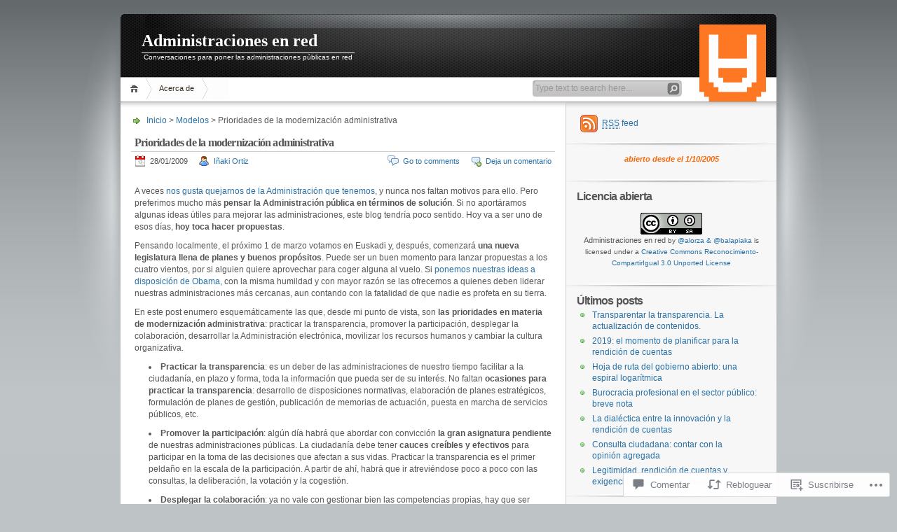

--- FILE ---
content_type: text/html; charset=UTF-8
request_url: https://eadminblog.net/2009/01/28/prioridades-de-la-modernizacion-administrativa/
body_size: 53798
content:
<!DOCTYPE html PUBLIC "-//W3C//DTD XHTML 1.0 Transitional//EN" "http://www.w3.org/TR/xhtml1/DTD/xhtml1-transitional.dtd">
<html xmlns="http://www.w3.org/1999/xhtml" lang="es">
<head profile="http://gmpg.org/xfn/11">
<meta http-equiv="Content-Type" content="text/html; charset=UTF-8" />
<title>Prioridades de la modernización administrativa | Administraciones en red</title>

<link rel="stylesheet" href="https://s0.wp.com/wp-content/themes/pub/inove/style.css?m=1745604443i" type="text/css" media="screen" />

<script type="text/javascript" src="https://s0.wp.com/wp-content/themes/pub/inove/js/base.js?m=1398364822i"></script>
<script type="text/javascript" src="https://s0.wp.com/wp-content/themes/pub/inove/js/menu.js?m=1351714433i"></script>

<link rel="pingback" href="https://eadminblog.net/xmlrpc.php" />
<meta name='robots' content='max-image-preview:large' />

<!-- Async WordPress.com Remote Login -->
<script id="wpcom_remote_login_js">
var wpcom_remote_login_extra_auth = '';
function wpcom_remote_login_remove_dom_node_id( element_id ) {
	var dom_node = document.getElementById( element_id );
	if ( dom_node ) { dom_node.parentNode.removeChild( dom_node ); }
}
function wpcom_remote_login_remove_dom_node_classes( class_name ) {
	var dom_nodes = document.querySelectorAll( '.' + class_name );
	for ( var i = 0; i < dom_nodes.length; i++ ) {
		dom_nodes[ i ].parentNode.removeChild( dom_nodes[ i ] );
	}
}
function wpcom_remote_login_final_cleanup() {
	wpcom_remote_login_remove_dom_node_classes( "wpcom_remote_login_msg" );
	wpcom_remote_login_remove_dom_node_id( "wpcom_remote_login_key" );
	wpcom_remote_login_remove_dom_node_id( "wpcom_remote_login_validate" );
	wpcom_remote_login_remove_dom_node_id( "wpcom_remote_login_js" );
	wpcom_remote_login_remove_dom_node_id( "wpcom_request_access_iframe" );
	wpcom_remote_login_remove_dom_node_id( "wpcom_request_access_styles" );
}

// Watch for messages back from the remote login
window.addEventListener( "message", function( e ) {
	if ( e.origin === "https://r-login.wordpress.com" ) {
		var data = {};
		try {
			data = JSON.parse( e.data );
		} catch( e ) {
			wpcom_remote_login_final_cleanup();
			return;
		}

		if ( data.msg === 'LOGIN' ) {
			// Clean up the login check iframe
			wpcom_remote_login_remove_dom_node_id( "wpcom_remote_login_key" );

			var id_regex = new RegExp( /^[0-9]+$/ );
			var token_regex = new RegExp( /^.*|.*|.*$/ );
			if (
				token_regex.test( data.token )
				&& id_regex.test( data.wpcomid )
			) {
				// We have everything we need to ask for a login
				var script = document.createElement( "script" );
				script.setAttribute( "id", "wpcom_remote_login_validate" );
				script.src = '/remote-login.php?wpcom_remote_login=validate'
					+ '&wpcomid=' + data.wpcomid
					+ '&token=' + encodeURIComponent( data.token )
					+ '&host=' + window.location.protocol
					+ '//' + window.location.hostname
					+ '&postid=1612'
					+ '&is_singular=1';
				document.body.appendChild( script );
			}

			return;
		}

		// Safari ITP, not logged in, so redirect
		if ( data.msg === 'LOGIN-REDIRECT' ) {
			window.location = 'https://wordpress.com/log-in?redirect_to=' + window.location.href;
			return;
		}

		// Safari ITP, storage access failed, remove the request
		if ( data.msg === 'LOGIN-REMOVE' ) {
			var css_zap = 'html { -webkit-transition: margin-top 1s; transition: margin-top 1s; } /* 9001 */ html { margin-top: 0 !important; } * html body { margin-top: 0 !important; } @media screen and ( max-width: 782px ) { html { margin-top: 0 !important; } * html body { margin-top: 0 !important; } }';
			var style_zap = document.createElement( 'style' );
			style_zap.type = 'text/css';
			style_zap.appendChild( document.createTextNode( css_zap ) );
			document.body.appendChild( style_zap );

			var e = document.getElementById( 'wpcom_request_access_iframe' );
			e.parentNode.removeChild( e );

			document.cookie = 'wordpress_com_login_access=denied; path=/; max-age=31536000';

			return;
		}

		// Safari ITP
		if ( data.msg === 'REQUEST_ACCESS' ) {
			console.log( 'request access: safari' );

			// Check ITP iframe enable/disable knob
			if ( wpcom_remote_login_extra_auth !== 'safari_itp_iframe' ) {
				return;
			}

			// If we are in a "private window" there is no ITP.
			var private_window = false;
			try {
				var opendb = window.openDatabase( null, null, null, null );
			} catch( e ) {
				private_window = true;
			}

			if ( private_window ) {
				console.log( 'private window' );
				return;
			}

			var iframe = document.createElement( 'iframe' );
			iframe.id = 'wpcom_request_access_iframe';
			iframe.setAttribute( 'scrolling', 'no' );
			iframe.setAttribute( 'sandbox', 'allow-storage-access-by-user-activation allow-scripts allow-same-origin allow-top-navigation-by-user-activation' );
			iframe.src = 'https://r-login.wordpress.com/remote-login.php?wpcom_remote_login=request_access&origin=' + encodeURIComponent( data.origin ) + '&wpcomid=' + encodeURIComponent( data.wpcomid );

			var css = 'html { -webkit-transition: margin-top 1s; transition: margin-top 1s; } /* 9001 */ html { margin-top: 46px !important; } * html body { margin-top: 46px !important; } @media screen and ( max-width: 660px ) { html { margin-top: 71px !important; } * html body { margin-top: 71px !important; } #wpcom_request_access_iframe { display: block; height: 71px !important; } } #wpcom_request_access_iframe { border: 0px; height: 46px; position: fixed; top: 0; left: 0; width: 100%; min-width: 100%; z-index: 99999; background: #23282d; } ';

			var style = document.createElement( 'style' );
			style.type = 'text/css';
			style.id = 'wpcom_request_access_styles';
			style.appendChild( document.createTextNode( css ) );
			document.body.appendChild( style );

			document.body.appendChild( iframe );
		}

		if ( data.msg === 'DONE' ) {
			wpcom_remote_login_final_cleanup();
		}
	}
}, false );

// Inject the remote login iframe after the page has had a chance to load
// more critical resources
window.addEventListener( "DOMContentLoaded", function( e ) {
	var iframe = document.createElement( "iframe" );
	iframe.style.display = "none";
	iframe.setAttribute( "scrolling", "no" );
	iframe.setAttribute( "id", "wpcom_remote_login_key" );
	iframe.src = "https://r-login.wordpress.com/remote-login.php"
		+ "?wpcom_remote_login=key"
		+ "&origin=aHR0cHM6Ly9lYWRtaW5ibG9nLm5ldA%3D%3D"
		+ "&wpcomid=26454625"
		+ "&time=" + Math.floor( Date.now() / 1000 );
	document.body.appendChild( iframe );
}, false );
</script>
<link rel='dns-prefetch' href='//s0.wp.com' />
<link rel='dns-prefetch' href='//widgets.wp.com' />
<link rel="alternate" type="application/rss+xml" title="Administraciones en red &raquo; Feed" href="https://eadminblog.net/feed/" />
<link rel="alternate" type="application/rss+xml" title="Administraciones en red &raquo; Feed de los comentarios" href="https://eadminblog.net/comments/feed/" />
<link rel="alternate" type="application/rss+xml" title="Administraciones en red &raquo; Comentario Prioridades de la modernización&nbsp;administrativa del feed" href="https://eadminblog.net/2009/01/28/prioridades-de-la-modernizacion-administrativa/feed/" />
	<script type="text/javascript">
		/* <![CDATA[ */
		function addLoadEvent(func) {
			var oldonload = window.onload;
			if (typeof window.onload != 'function') {
				window.onload = func;
			} else {
				window.onload = function () {
					oldonload();
					func();
				}
			}
		}
		/* ]]> */
	</script>
	<link crossorigin='anonymous' rel='stylesheet' id='all-css-0-1' href='/_static/??-eJx9jNsKwkAMBX/INXipxYfit9TdqGl3s8Ekin9vlYIg4uMczgzcJcTKhmxQPEj2M7HCgCZ9HGcGdYZSk2dUuGLuDVOQqvZFy6i6gN/FTCN+um/6dyc+EZM9wC5YJlH8OG31hi/pULpV22zW7X63bYYnh+xIsw==&cssminify=yes' type='text/css' media='all' />
<style id='wp-emoji-styles-inline-css'>

	img.wp-smiley, img.emoji {
		display: inline !important;
		border: none !important;
		box-shadow: none !important;
		height: 1em !important;
		width: 1em !important;
		margin: 0 0.07em !important;
		vertical-align: -0.1em !important;
		background: none !important;
		padding: 0 !important;
	}
/*# sourceURL=wp-emoji-styles-inline-css */
</style>
<link crossorigin='anonymous' rel='stylesheet' id='all-css-2-1' href='/wp-content/plugins/gutenberg-core/v22.4.2/build/styles/block-library/style.min.css?m=1769608164i&cssminify=yes' type='text/css' media='all' />
<style id='wp-block-library-inline-css'>
.has-text-align-justify {
	text-align:justify;
}
.has-text-align-justify{text-align:justify;}

/*# sourceURL=wp-block-library-inline-css */
</style><style id='global-styles-inline-css'>
:root{--wp--preset--aspect-ratio--square: 1;--wp--preset--aspect-ratio--4-3: 4/3;--wp--preset--aspect-ratio--3-4: 3/4;--wp--preset--aspect-ratio--3-2: 3/2;--wp--preset--aspect-ratio--2-3: 2/3;--wp--preset--aspect-ratio--16-9: 16/9;--wp--preset--aspect-ratio--9-16: 9/16;--wp--preset--color--black: #000000;--wp--preset--color--cyan-bluish-gray: #abb8c3;--wp--preset--color--white: #ffffff;--wp--preset--color--pale-pink: #f78da7;--wp--preset--color--vivid-red: #cf2e2e;--wp--preset--color--luminous-vivid-orange: #ff6900;--wp--preset--color--luminous-vivid-amber: #fcb900;--wp--preset--color--light-green-cyan: #7bdcb5;--wp--preset--color--vivid-green-cyan: #00d084;--wp--preset--color--pale-cyan-blue: #8ed1fc;--wp--preset--color--vivid-cyan-blue: #0693e3;--wp--preset--color--vivid-purple: #9b51e0;--wp--preset--gradient--vivid-cyan-blue-to-vivid-purple: linear-gradient(135deg,rgb(6,147,227) 0%,rgb(155,81,224) 100%);--wp--preset--gradient--light-green-cyan-to-vivid-green-cyan: linear-gradient(135deg,rgb(122,220,180) 0%,rgb(0,208,130) 100%);--wp--preset--gradient--luminous-vivid-amber-to-luminous-vivid-orange: linear-gradient(135deg,rgb(252,185,0) 0%,rgb(255,105,0) 100%);--wp--preset--gradient--luminous-vivid-orange-to-vivid-red: linear-gradient(135deg,rgb(255,105,0) 0%,rgb(207,46,46) 100%);--wp--preset--gradient--very-light-gray-to-cyan-bluish-gray: linear-gradient(135deg,rgb(238,238,238) 0%,rgb(169,184,195) 100%);--wp--preset--gradient--cool-to-warm-spectrum: linear-gradient(135deg,rgb(74,234,220) 0%,rgb(151,120,209) 20%,rgb(207,42,186) 40%,rgb(238,44,130) 60%,rgb(251,105,98) 80%,rgb(254,248,76) 100%);--wp--preset--gradient--blush-light-purple: linear-gradient(135deg,rgb(255,206,236) 0%,rgb(152,150,240) 100%);--wp--preset--gradient--blush-bordeaux: linear-gradient(135deg,rgb(254,205,165) 0%,rgb(254,45,45) 50%,rgb(107,0,62) 100%);--wp--preset--gradient--luminous-dusk: linear-gradient(135deg,rgb(255,203,112) 0%,rgb(199,81,192) 50%,rgb(65,88,208) 100%);--wp--preset--gradient--pale-ocean: linear-gradient(135deg,rgb(255,245,203) 0%,rgb(182,227,212) 50%,rgb(51,167,181) 100%);--wp--preset--gradient--electric-grass: linear-gradient(135deg,rgb(202,248,128) 0%,rgb(113,206,126) 100%);--wp--preset--gradient--midnight: linear-gradient(135deg,rgb(2,3,129) 0%,rgb(40,116,252) 100%);--wp--preset--font-size--small: 13px;--wp--preset--font-size--medium: 20px;--wp--preset--font-size--large: 36px;--wp--preset--font-size--x-large: 42px;--wp--preset--font-family--albert-sans: 'Albert Sans', sans-serif;--wp--preset--font-family--alegreya: Alegreya, serif;--wp--preset--font-family--arvo: Arvo, serif;--wp--preset--font-family--bodoni-moda: 'Bodoni Moda', serif;--wp--preset--font-family--bricolage-grotesque: 'Bricolage Grotesque', sans-serif;--wp--preset--font-family--cabin: Cabin, sans-serif;--wp--preset--font-family--chivo: Chivo, sans-serif;--wp--preset--font-family--commissioner: Commissioner, sans-serif;--wp--preset--font-family--cormorant: Cormorant, serif;--wp--preset--font-family--courier-prime: 'Courier Prime', monospace;--wp--preset--font-family--crimson-pro: 'Crimson Pro', serif;--wp--preset--font-family--dm-mono: 'DM Mono', monospace;--wp--preset--font-family--dm-sans: 'DM Sans', sans-serif;--wp--preset--font-family--dm-serif-display: 'DM Serif Display', serif;--wp--preset--font-family--domine: Domine, serif;--wp--preset--font-family--eb-garamond: 'EB Garamond', serif;--wp--preset--font-family--epilogue: Epilogue, sans-serif;--wp--preset--font-family--fahkwang: Fahkwang, sans-serif;--wp--preset--font-family--figtree: Figtree, sans-serif;--wp--preset--font-family--fira-sans: 'Fira Sans', sans-serif;--wp--preset--font-family--fjalla-one: 'Fjalla One', sans-serif;--wp--preset--font-family--fraunces: Fraunces, serif;--wp--preset--font-family--gabarito: Gabarito, system-ui;--wp--preset--font-family--ibm-plex-mono: 'IBM Plex Mono', monospace;--wp--preset--font-family--ibm-plex-sans: 'IBM Plex Sans', sans-serif;--wp--preset--font-family--ibarra-real-nova: 'Ibarra Real Nova', serif;--wp--preset--font-family--instrument-serif: 'Instrument Serif', serif;--wp--preset--font-family--inter: Inter, sans-serif;--wp--preset--font-family--josefin-sans: 'Josefin Sans', sans-serif;--wp--preset--font-family--jost: Jost, sans-serif;--wp--preset--font-family--libre-baskerville: 'Libre Baskerville', serif;--wp--preset--font-family--libre-franklin: 'Libre Franklin', sans-serif;--wp--preset--font-family--literata: Literata, serif;--wp--preset--font-family--lora: Lora, serif;--wp--preset--font-family--merriweather: Merriweather, serif;--wp--preset--font-family--montserrat: Montserrat, sans-serif;--wp--preset--font-family--newsreader: Newsreader, serif;--wp--preset--font-family--noto-sans-mono: 'Noto Sans Mono', sans-serif;--wp--preset--font-family--nunito: Nunito, sans-serif;--wp--preset--font-family--open-sans: 'Open Sans', sans-serif;--wp--preset--font-family--overpass: Overpass, sans-serif;--wp--preset--font-family--pt-serif: 'PT Serif', serif;--wp--preset--font-family--petrona: Petrona, serif;--wp--preset--font-family--piazzolla: Piazzolla, serif;--wp--preset--font-family--playfair-display: 'Playfair Display', serif;--wp--preset--font-family--plus-jakarta-sans: 'Plus Jakarta Sans', sans-serif;--wp--preset--font-family--poppins: Poppins, sans-serif;--wp--preset--font-family--raleway: Raleway, sans-serif;--wp--preset--font-family--roboto: Roboto, sans-serif;--wp--preset--font-family--roboto-slab: 'Roboto Slab', serif;--wp--preset--font-family--rubik: Rubik, sans-serif;--wp--preset--font-family--rufina: Rufina, serif;--wp--preset--font-family--sora: Sora, sans-serif;--wp--preset--font-family--source-sans-3: 'Source Sans 3', sans-serif;--wp--preset--font-family--source-serif-4: 'Source Serif 4', serif;--wp--preset--font-family--space-mono: 'Space Mono', monospace;--wp--preset--font-family--syne: Syne, sans-serif;--wp--preset--font-family--texturina: Texturina, serif;--wp--preset--font-family--urbanist: Urbanist, sans-serif;--wp--preset--font-family--work-sans: 'Work Sans', sans-serif;--wp--preset--spacing--20: 0.44rem;--wp--preset--spacing--30: 0.67rem;--wp--preset--spacing--40: 1rem;--wp--preset--spacing--50: 1.5rem;--wp--preset--spacing--60: 2.25rem;--wp--preset--spacing--70: 3.38rem;--wp--preset--spacing--80: 5.06rem;--wp--preset--shadow--natural: 6px 6px 9px rgba(0, 0, 0, 0.2);--wp--preset--shadow--deep: 12px 12px 50px rgba(0, 0, 0, 0.4);--wp--preset--shadow--sharp: 6px 6px 0px rgba(0, 0, 0, 0.2);--wp--preset--shadow--outlined: 6px 6px 0px -3px rgb(255, 255, 255), 6px 6px rgb(0, 0, 0);--wp--preset--shadow--crisp: 6px 6px 0px rgb(0, 0, 0);}:where(body) { margin: 0; }:where(.is-layout-flex){gap: 0.5em;}:where(.is-layout-grid){gap: 0.5em;}body .is-layout-flex{display: flex;}.is-layout-flex{flex-wrap: wrap;align-items: center;}.is-layout-flex > :is(*, div){margin: 0;}body .is-layout-grid{display: grid;}.is-layout-grid > :is(*, div){margin: 0;}body{padding-top: 0px;padding-right: 0px;padding-bottom: 0px;padding-left: 0px;}:root :where(.wp-element-button, .wp-block-button__link){background-color: #32373c;border-width: 0;color: #fff;font-family: inherit;font-size: inherit;font-style: inherit;font-weight: inherit;letter-spacing: inherit;line-height: inherit;padding-top: calc(0.667em + 2px);padding-right: calc(1.333em + 2px);padding-bottom: calc(0.667em + 2px);padding-left: calc(1.333em + 2px);text-decoration: none;text-transform: inherit;}.has-black-color{color: var(--wp--preset--color--black) !important;}.has-cyan-bluish-gray-color{color: var(--wp--preset--color--cyan-bluish-gray) !important;}.has-white-color{color: var(--wp--preset--color--white) !important;}.has-pale-pink-color{color: var(--wp--preset--color--pale-pink) !important;}.has-vivid-red-color{color: var(--wp--preset--color--vivid-red) !important;}.has-luminous-vivid-orange-color{color: var(--wp--preset--color--luminous-vivid-orange) !important;}.has-luminous-vivid-amber-color{color: var(--wp--preset--color--luminous-vivid-amber) !important;}.has-light-green-cyan-color{color: var(--wp--preset--color--light-green-cyan) !important;}.has-vivid-green-cyan-color{color: var(--wp--preset--color--vivid-green-cyan) !important;}.has-pale-cyan-blue-color{color: var(--wp--preset--color--pale-cyan-blue) !important;}.has-vivid-cyan-blue-color{color: var(--wp--preset--color--vivid-cyan-blue) !important;}.has-vivid-purple-color{color: var(--wp--preset--color--vivid-purple) !important;}.has-black-background-color{background-color: var(--wp--preset--color--black) !important;}.has-cyan-bluish-gray-background-color{background-color: var(--wp--preset--color--cyan-bluish-gray) !important;}.has-white-background-color{background-color: var(--wp--preset--color--white) !important;}.has-pale-pink-background-color{background-color: var(--wp--preset--color--pale-pink) !important;}.has-vivid-red-background-color{background-color: var(--wp--preset--color--vivid-red) !important;}.has-luminous-vivid-orange-background-color{background-color: var(--wp--preset--color--luminous-vivid-orange) !important;}.has-luminous-vivid-amber-background-color{background-color: var(--wp--preset--color--luminous-vivid-amber) !important;}.has-light-green-cyan-background-color{background-color: var(--wp--preset--color--light-green-cyan) !important;}.has-vivid-green-cyan-background-color{background-color: var(--wp--preset--color--vivid-green-cyan) !important;}.has-pale-cyan-blue-background-color{background-color: var(--wp--preset--color--pale-cyan-blue) !important;}.has-vivid-cyan-blue-background-color{background-color: var(--wp--preset--color--vivid-cyan-blue) !important;}.has-vivid-purple-background-color{background-color: var(--wp--preset--color--vivid-purple) !important;}.has-black-border-color{border-color: var(--wp--preset--color--black) !important;}.has-cyan-bluish-gray-border-color{border-color: var(--wp--preset--color--cyan-bluish-gray) !important;}.has-white-border-color{border-color: var(--wp--preset--color--white) !important;}.has-pale-pink-border-color{border-color: var(--wp--preset--color--pale-pink) !important;}.has-vivid-red-border-color{border-color: var(--wp--preset--color--vivid-red) !important;}.has-luminous-vivid-orange-border-color{border-color: var(--wp--preset--color--luminous-vivid-orange) !important;}.has-luminous-vivid-amber-border-color{border-color: var(--wp--preset--color--luminous-vivid-amber) !important;}.has-light-green-cyan-border-color{border-color: var(--wp--preset--color--light-green-cyan) !important;}.has-vivid-green-cyan-border-color{border-color: var(--wp--preset--color--vivid-green-cyan) !important;}.has-pale-cyan-blue-border-color{border-color: var(--wp--preset--color--pale-cyan-blue) !important;}.has-vivid-cyan-blue-border-color{border-color: var(--wp--preset--color--vivid-cyan-blue) !important;}.has-vivid-purple-border-color{border-color: var(--wp--preset--color--vivid-purple) !important;}.has-vivid-cyan-blue-to-vivid-purple-gradient-background{background: var(--wp--preset--gradient--vivid-cyan-blue-to-vivid-purple) !important;}.has-light-green-cyan-to-vivid-green-cyan-gradient-background{background: var(--wp--preset--gradient--light-green-cyan-to-vivid-green-cyan) !important;}.has-luminous-vivid-amber-to-luminous-vivid-orange-gradient-background{background: var(--wp--preset--gradient--luminous-vivid-amber-to-luminous-vivid-orange) !important;}.has-luminous-vivid-orange-to-vivid-red-gradient-background{background: var(--wp--preset--gradient--luminous-vivid-orange-to-vivid-red) !important;}.has-very-light-gray-to-cyan-bluish-gray-gradient-background{background: var(--wp--preset--gradient--very-light-gray-to-cyan-bluish-gray) !important;}.has-cool-to-warm-spectrum-gradient-background{background: var(--wp--preset--gradient--cool-to-warm-spectrum) !important;}.has-blush-light-purple-gradient-background{background: var(--wp--preset--gradient--blush-light-purple) !important;}.has-blush-bordeaux-gradient-background{background: var(--wp--preset--gradient--blush-bordeaux) !important;}.has-luminous-dusk-gradient-background{background: var(--wp--preset--gradient--luminous-dusk) !important;}.has-pale-ocean-gradient-background{background: var(--wp--preset--gradient--pale-ocean) !important;}.has-electric-grass-gradient-background{background: var(--wp--preset--gradient--electric-grass) !important;}.has-midnight-gradient-background{background: var(--wp--preset--gradient--midnight) !important;}.has-small-font-size{font-size: var(--wp--preset--font-size--small) !important;}.has-medium-font-size{font-size: var(--wp--preset--font-size--medium) !important;}.has-large-font-size{font-size: var(--wp--preset--font-size--large) !important;}.has-x-large-font-size{font-size: var(--wp--preset--font-size--x-large) !important;}.has-albert-sans-font-family{font-family: var(--wp--preset--font-family--albert-sans) !important;}.has-alegreya-font-family{font-family: var(--wp--preset--font-family--alegreya) !important;}.has-arvo-font-family{font-family: var(--wp--preset--font-family--arvo) !important;}.has-bodoni-moda-font-family{font-family: var(--wp--preset--font-family--bodoni-moda) !important;}.has-bricolage-grotesque-font-family{font-family: var(--wp--preset--font-family--bricolage-grotesque) !important;}.has-cabin-font-family{font-family: var(--wp--preset--font-family--cabin) !important;}.has-chivo-font-family{font-family: var(--wp--preset--font-family--chivo) !important;}.has-commissioner-font-family{font-family: var(--wp--preset--font-family--commissioner) !important;}.has-cormorant-font-family{font-family: var(--wp--preset--font-family--cormorant) !important;}.has-courier-prime-font-family{font-family: var(--wp--preset--font-family--courier-prime) !important;}.has-crimson-pro-font-family{font-family: var(--wp--preset--font-family--crimson-pro) !important;}.has-dm-mono-font-family{font-family: var(--wp--preset--font-family--dm-mono) !important;}.has-dm-sans-font-family{font-family: var(--wp--preset--font-family--dm-sans) !important;}.has-dm-serif-display-font-family{font-family: var(--wp--preset--font-family--dm-serif-display) !important;}.has-domine-font-family{font-family: var(--wp--preset--font-family--domine) !important;}.has-eb-garamond-font-family{font-family: var(--wp--preset--font-family--eb-garamond) !important;}.has-epilogue-font-family{font-family: var(--wp--preset--font-family--epilogue) !important;}.has-fahkwang-font-family{font-family: var(--wp--preset--font-family--fahkwang) !important;}.has-figtree-font-family{font-family: var(--wp--preset--font-family--figtree) !important;}.has-fira-sans-font-family{font-family: var(--wp--preset--font-family--fira-sans) !important;}.has-fjalla-one-font-family{font-family: var(--wp--preset--font-family--fjalla-one) !important;}.has-fraunces-font-family{font-family: var(--wp--preset--font-family--fraunces) !important;}.has-gabarito-font-family{font-family: var(--wp--preset--font-family--gabarito) !important;}.has-ibm-plex-mono-font-family{font-family: var(--wp--preset--font-family--ibm-plex-mono) !important;}.has-ibm-plex-sans-font-family{font-family: var(--wp--preset--font-family--ibm-plex-sans) !important;}.has-ibarra-real-nova-font-family{font-family: var(--wp--preset--font-family--ibarra-real-nova) !important;}.has-instrument-serif-font-family{font-family: var(--wp--preset--font-family--instrument-serif) !important;}.has-inter-font-family{font-family: var(--wp--preset--font-family--inter) !important;}.has-josefin-sans-font-family{font-family: var(--wp--preset--font-family--josefin-sans) !important;}.has-jost-font-family{font-family: var(--wp--preset--font-family--jost) !important;}.has-libre-baskerville-font-family{font-family: var(--wp--preset--font-family--libre-baskerville) !important;}.has-libre-franklin-font-family{font-family: var(--wp--preset--font-family--libre-franklin) !important;}.has-literata-font-family{font-family: var(--wp--preset--font-family--literata) !important;}.has-lora-font-family{font-family: var(--wp--preset--font-family--lora) !important;}.has-merriweather-font-family{font-family: var(--wp--preset--font-family--merriweather) !important;}.has-montserrat-font-family{font-family: var(--wp--preset--font-family--montserrat) !important;}.has-newsreader-font-family{font-family: var(--wp--preset--font-family--newsreader) !important;}.has-noto-sans-mono-font-family{font-family: var(--wp--preset--font-family--noto-sans-mono) !important;}.has-nunito-font-family{font-family: var(--wp--preset--font-family--nunito) !important;}.has-open-sans-font-family{font-family: var(--wp--preset--font-family--open-sans) !important;}.has-overpass-font-family{font-family: var(--wp--preset--font-family--overpass) !important;}.has-pt-serif-font-family{font-family: var(--wp--preset--font-family--pt-serif) !important;}.has-petrona-font-family{font-family: var(--wp--preset--font-family--petrona) !important;}.has-piazzolla-font-family{font-family: var(--wp--preset--font-family--piazzolla) !important;}.has-playfair-display-font-family{font-family: var(--wp--preset--font-family--playfair-display) !important;}.has-plus-jakarta-sans-font-family{font-family: var(--wp--preset--font-family--plus-jakarta-sans) !important;}.has-poppins-font-family{font-family: var(--wp--preset--font-family--poppins) !important;}.has-raleway-font-family{font-family: var(--wp--preset--font-family--raleway) !important;}.has-roboto-font-family{font-family: var(--wp--preset--font-family--roboto) !important;}.has-roboto-slab-font-family{font-family: var(--wp--preset--font-family--roboto-slab) !important;}.has-rubik-font-family{font-family: var(--wp--preset--font-family--rubik) !important;}.has-rufina-font-family{font-family: var(--wp--preset--font-family--rufina) !important;}.has-sora-font-family{font-family: var(--wp--preset--font-family--sora) !important;}.has-source-sans-3-font-family{font-family: var(--wp--preset--font-family--source-sans-3) !important;}.has-source-serif-4-font-family{font-family: var(--wp--preset--font-family--source-serif-4) !important;}.has-space-mono-font-family{font-family: var(--wp--preset--font-family--space-mono) !important;}.has-syne-font-family{font-family: var(--wp--preset--font-family--syne) !important;}.has-texturina-font-family{font-family: var(--wp--preset--font-family--texturina) !important;}.has-urbanist-font-family{font-family: var(--wp--preset--font-family--urbanist) !important;}.has-work-sans-font-family{font-family: var(--wp--preset--font-family--work-sans) !important;}
/*# sourceURL=global-styles-inline-css */
</style>

<style id='classic-theme-styles-inline-css'>
.wp-block-button__link{background-color:#32373c;border-radius:9999px;box-shadow:none;color:#fff;font-size:1.125em;padding:calc(.667em + 2px) calc(1.333em + 2px);text-decoration:none}.wp-block-file__button{background:#32373c;color:#fff}.wp-block-accordion-heading{margin:0}.wp-block-accordion-heading__toggle{background-color:inherit!important;color:inherit!important}.wp-block-accordion-heading__toggle:not(:focus-visible){outline:none}.wp-block-accordion-heading__toggle:focus,.wp-block-accordion-heading__toggle:hover{background-color:inherit!important;border:none;box-shadow:none;color:inherit;padding:var(--wp--preset--spacing--20,1em) 0;text-decoration:none}.wp-block-accordion-heading__toggle:focus-visible{outline:auto;outline-offset:0}
/*# sourceURL=/wp-content/plugins/gutenberg-core/v22.4.2/build/styles/block-library/classic.min.css */
</style>
<link crossorigin='anonymous' rel='stylesheet' id='all-css-4-1' href='/_static/??-eJx9j9sOwjAIhl/ISjTzdGF8FNMD0c7RNYVuPr4sy27U7IbADx8/wJiN75NgEqBqclcfMTH4vqDqlK2AThCGaLFD0rGtZ97Af2yM4YGiOC+5EXyvI1ltjHO5ILPRSLGSkad68RrXomTrX0alecXcAK5p6d0HTKEvYKv0ZEWi/6GAiwdXYxdgwOLUWcXpS/6up1tudN2djud9c2maQ/sBK5V29A==&cssminify=yes' type='text/css' media='all' />
<link rel='stylesheet' id='verbum-gutenberg-css-css' href='https://widgets.wp.com/verbum-block-editor/block-editor.css?ver=1738686361' media='all' />
<link crossorigin='anonymous' rel='stylesheet' id='all-css-6-1' href='/_static/??-eJzTLy/QTc7PK0nNK9HPLdUtyClNz8wr1i9KTcrJTwcy0/WTi5G5ekCujj52Temp+bo5+cmJJZn5eSgc3bScxMwikFb7XFtDE1NLExMLc0OTLACohS2q&cssminify=yes' type='text/css' media='all' />
<style id='jetpack-global-styles-frontend-style-inline-css'>
:root { --font-headings: unset; --font-base: unset; --font-headings-default: -apple-system,BlinkMacSystemFont,"Segoe UI",Roboto,Oxygen-Sans,Ubuntu,Cantarell,"Helvetica Neue",sans-serif; --font-base-default: -apple-system,BlinkMacSystemFont,"Segoe UI",Roboto,Oxygen-Sans,Ubuntu,Cantarell,"Helvetica Neue",sans-serif;}
/*# sourceURL=jetpack-global-styles-frontend-style-inline-css */
</style>
<link crossorigin='anonymous' rel='stylesheet' id='all-css-8-1' href='/_static/??-eJyNjcsKAjEMRX/IGtQZBxfip0hMS9sxTYppGfx7H7gRN+7ugcs5sFRHKi1Ig9Jd5R6zGMyhVaTrh8G6QFHfORhYwlvw6P39PbPENZmt4G/ROQuBKWVkxxrVvuBH1lIoz2waILJekF+HUzlupnG3nQ77YZwfuRJIaQ==&cssminify=yes' type='text/css' media='all' />
<script type="text/javascript" id="jetpack_related-posts-js-extra">
/* <![CDATA[ */
var related_posts_js_options = {"post_heading":"h4"};
//# sourceURL=jetpack_related-posts-js-extra
/* ]]> */
</script>
<script type="text/javascript" id="wpcom-actionbar-placeholder-js-extra">
/* <![CDATA[ */
var actionbardata = {"siteID":"26454625","postID":"1612","siteURL":"https://eadminblog.net","xhrURL":"https://eadminblog.net/wp-admin/admin-ajax.php","nonce":"dacdd0c4a2","isLoggedIn":"","statusMessage":"","subsEmailDefault":"instantly","proxyScriptUrl":"https://s0.wp.com/wp-content/js/wpcom-proxy-request.js?m=1513050504i&amp;ver=20211021","shortlink":"https://wp.me/p1N03v-q0","i18n":{"followedText":"Las nuevas entradas de este sitio aparecer\u00e1n ahora en tu \u003Ca href=\"https://wordpress.com/reader\"\u003ELector\u003C/a\u003E","foldBar":"Contraer esta barra","unfoldBar":"Expandir esta barra","shortLinkCopied":"El enlace corto se ha copiado al portapapeles."}};
//# sourceURL=wpcom-actionbar-placeholder-js-extra
/* ]]> */
</script>
<script type="text/javascript" id="jetpack-mu-wpcom-settings-js-before">
/* <![CDATA[ */
var JETPACK_MU_WPCOM_SETTINGS = {"assetsUrl":"https://s0.wp.com/wp-content/mu-plugins/jetpack-mu-wpcom-plugin/sun/jetpack_vendor/automattic/jetpack-mu-wpcom/src/build/"};
//# sourceURL=jetpack-mu-wpcom-settings-js-before
/* ]]> */
</script>
<script crossorigin='anonymous' type='text/javascript'  src='/_static/??-eJyNjtEKwjAMRX/ILvZhbC/ip8hsw2ht09omzP29eZigb0IgXO7JIbBV4woxEkMWU5OsgTpE5Lq4x5GhC8EtkIO7hOShYVoYvamlc/9NQw40xH4C9epBEo9q03kKtv1Yf0Emh7Wp+Bv+fKpsS2xqK69du2u+2Gkcz9ZO8xzfFfJOAA=='></script>
<script type="text/javascript" id="rlt-proxy-js-after">
/* <![CDATA[ */
	rltInitialize( {"token":null,"iframeOrigins":["https:\/\/widgets.wp.com"]} );
//# sourceURL=rlt-proxy-js-after
/* ]]> */
</script>
<link rel="EditURI" type="application/rsd+xml" title="RSD" href="https://eadminblog.wordpress.com/xmlrpc.php?rsd" />
<meta name="generator" content="WordPress.com" />
<link rel="canonical" href="https://eadminblog.net/2009/01/28/prioridades-de-la-modernizacion-administrativa/" />
<link rel='shortlink' href='https://wp.me/p1N03v-q0' />
<link rel="alternate" type="application/json+oembed" href="https://public-api.wordpress.com/oembed/?format=json&amp;url=https%3A%2F%2Feadminblog.net%2F2009%2F01%2F28%2Fprioridades-de-la-modernizacion-administrativa%2F&amp;for=wpcom-auto-discovery" /><link rel="alternate" type="application/xml+oembed" href="https://public-api.wordpress.com/oembed/?format=xml&amp;url=https%3A%2F%2Feadminblog.net%2F2009%2F01%2F28%2Fprioridades-de-la-modernizacion-administrativa%2F&amp;for=wpcom-auto-discovery" />
<!-- Jetpack Open Graph Tags -->
<meta property="og:type" content="article" />
<meta property="og:title" content="Prioridades de la modernización administrativa" />
<meta property="og:url" content="https://eadminblog.net/2009/01/28/prioridades-de-la-modernizacion-administrativa/" />
<meta property="og:description" content="A veces nos gusta quejarnos de la Administración que tenemos, y nunca nos faltan motivos para ello. Pero preferimos mucho más pensar la Administración pública en términos de solución. Si no aportár…" />
<meta property="article:published_time" content="2009-01-28T19:43:15+00:00" />
<meta property="article:modified_time" content="2009-01-28T19:43:15+00:00" />
<meta property="og:site_name" content="Administraciones en red" />
<meta property="og:image" content="https://secure.gravatar.com/blavatar/72afda8b763076d9eb0ff9e322ecb9819760fbd1f3441f85354b2e6f1b7d21f3?s=200&#038;ts=1770010237" />
<meta property="og:image:width" content="200" />
<meta property="og:image:height" content="200" />
<meta property="og:image:alt" content="" />
<meta property="og:locale" content="es_ES" />
<meta property="article:publisher" content="https://www.facebook.com/WordPresscom" />
<meta name="twitter:text:title" content="Prioridades de la modernización&nbsp;administrativa" />
<meta name="twitter:image" content="https://secure.gravatar.com/blavatar/72afda8b763076d9eb0ff9e322ecb9819760fbd1f3441f85354b2e6f1b7d21f3?s=240" />
<meta name="twitter:card" content="summary" />

<!-- End Jetpack Open Graph Tags -->
<link rel="shortcut icon" type="image/x-icon" href="https://secure.gravatar.com/blavatar/72afda8b763076d9eb0ff9e322ecb9819760fbd1f3441f85354b2e6f1b7d21f3?s=32" sizes="16x16" />
<link rel="icon" type="image/x-icon" href="https://secure.gravatar.com/blavatar/72afda8b763076d9eb0ff9e322ecb9819760fbd1f3441f85354b2e6f1b7d21f3?s=32" sizes="16x16" />
<link rel="apple-touch-icon" href="https://secure.gravatar.com/blavatar/72afda8b763076d9eb0ff9e322ecb9819760fbd1f3441f85354b2e6f1b7d21f3?s=114" />
<link rel='openid.server' href='https://eadminblog.net/?openidserver=1' />
<link rel='openid.delegate' href='https://eadminblog.net/' />
<link rel="search" type="application/opensearchdescription+xml" href="https://eadminblog.net/osd.xml" title="Administraciones en red" />
<link rel="search" type="application/opensearchdescription+xml" href="https://s1.wp.com/opensearch.xml" title="WordPress.com" />
		<style id="wpcom-hotfix-masterbar-style">
			@media screen and (min-width: 783px) {
				#wpadminbar .quicklinks li#wp-admin-bar-my-account.with-avatar > a img {
					margin-top: 5px;
				}
			}
		</style>
		<style type="text/css">.recentcomments a{display:inline !important;padding:0 !important;margin:0 !important;}</style>		<style type="text/css">
			.recentcomments a {
				display: inline !important;
				padding: 0 !important;
				margin: 0 !important;
			}

			table.recentcommentsavatartop img.avatar, table.recentcommentsavatarend img.avatar {
				border: 0px;
				margin: 0;
			}

			table.recentcommentsavatartop a, table.recentcommentsavatarend a {
				border: 0px !important;
				background-color: transparent !important;
			}

			td.recentcommentsavatarend, td.recentcommentsavatartop {
				padding: 0px 0px 1px 0px;
				margin: 0px;
			}

			td.recentcommentstextend {
				border: none !important;
				padding: 0px 0px 2px 10px;
			}

			.rtl td.recentcommentstextend {
				padding: 0px 10px 2px 0px;
			}

			td.recentcommentstexttop {
				border: none;
				padding: 0px 0px 0px 10px;
			}

			.rtl td.recentcommentstexttop {
				padding: 0px 10px 0px 0px;
			}
		</style>
		<meta name="description" content="A veces nos gusta quejarnos de la Administración que tenemos, y nunca nos faltan motivos para ello. Pero preferimos mucho más pensar la Administración pública en términos de solución. Si no aportáramos algunas ideas útiles para mejorar las administraciones, este blog tendría poco sentido. Hoy va a ser uno de esos días, hoy toca hacer&hellip;" />
<link crossorigin='anonymous' rel='stylesheet' id='all-css-0-3' href='/wp-content/mu-plugins/jetpack-plugin/sun/_inc/build/subscriptions/subscriptions.min.css?m=1753981412i&cssminify=yes' type='text/css' media='all' />
</head>

<body class="wp-singular post-template-default single single-post postid-1612 single-format-standard wp-theme-pubinove customizer-styles-applied jetpack-reblog-enabled">
<!-- wrap START -->
<div id="wrap">

<!-- container START -->
<div id="container"  >

<!-- header START -->
<div id="header">

	<!-- banner START -->
			<div class="banner">
			<a href="https://eadminblog.net/"><img src="https://eadminblog.files.wordpress.com/2012/01/favicon-grande5.png"></a>		</div>
		<!-- banner END -->

	<div id="caption">
		<h1 id="title"><a href="https://eadminblog.net/">Administraciones en red</a></h1>
		<div id="tagline">Conversaciones para poner las administraciones públicas en red</div>
	</div>

	<div class="fixed"></div>
</div>
<!-- header END -->

<!-- navigation START -->
<div id="navigation">
	<!-- menus START -->
	<ul id="menus">
	<li class="page_item"><a class="home" title="Inicio" href="https://eadminblog.net/">Inicio</a></li>
	<li class="page_item page-item-2"><a href="https://eadminblog.net/about/">Acerca de</a></li>
	<li><a class="lastmenu" href="javascript:void(0);"></a></li>
</ul>

	<!-- menus END -->

	<!-- searchbox START -->
	<div id="searchbox">
		<form action="https://eadminblog.net" method="get">
			<div class="content">
				<input type="text" class="textfield" name="s" size="24" value="" />
				<input type="submit" class="button" value="" />
			</div>
		</form>
	</div>
<script type="text/javascript">
//<![CDATA[
	var searchbox = MGJS.$("searchbox");
	var searchtxt = MGJS.getElementsByClassName("textfield", "input", searchbox)[0];
	var searchbtn = MGJS.getElementsByClassName("button", "input", searchbox)[0];
	var tiptext = "Type text to search here...";
	if(searchtxt.value == "" || searchtxt.value == tiptext) {
		searchtxt.className += " searchtip";
		searchtxt.value = tiptext;
	}
	searchtxt.onfocus = function(e) {
		if(searchtxt.value == tiptext) {
			searchtxt.value = "";
			searchtxt.className = searchtxt.className.replace(" searchtip", "");
		}
	}
	searchtxt.onblur = function(e) {
		if(searchtxt.value == "") {
			searchtxt.className += " searchtip";
			searchtxt.value = tiptext;
		}
	}
	searchbtn.onclick = function(e) {
		if(searchtxt.value == "" || searchtxt.value == tiptext) {
			return false;
		}
	}
//]]>
</script>
	<!-- searchbox END -->

	<div class="fixed"></div>
</div>
<!-- navigation END -->

<!-- content START -->
<div id="content">

	<!-- main START -->
	<div id="main">


	<div id="postpath">
		<a title="Go to homepage" href="https://eadminblog.net/">Inicio</a>
		 &gt; <a href="https://eadminblog.net/category/modelos/" rel="category tag">Modelos</a>		 &gt; Prioridades de la modernización&nbsp;administrativa	</div>

	<div id="post-1612" class="post-1612 post type-post status-publish format-standard hentry category-modelos">
		<h2>Prioridades de la modernización&nbsp;administrativa</h2>
		<div class="info">
			<span class="date">28/01/2009</span>
			<span class="author"><a href="https://eadminblog.net/author/balapiaka/" title="Entradas de Iñaki Ortiz" rel="author">Iñaki Ortiz</a></span>										<span class="addcomment"><a href="#respond">Deja un comentario</a></span>
				<span class="comments"><a href="#comments">Go to comments</a></span>
						<div class="fixed"></div>
		</div>
		<div class="content">
			<div class="cs-rating pd-rating" id="pd_rating_holder_5403158_post_1612"></div><br/><p>A veces <a href="https://eadminblog.wordpress.com/2009/01/21/administracion-publica-a-males-endemicos-soluciones-radicales">nos gusta quejarnos de la Administración que tenemos</a>, y nunca nos faltan motivos para ello. Pero preferimos mucho más <strong>pensar la Administración pública en términos de solución</strong>. Si no aportáramos algunas ideas útiles para mejorar las administraciones, este blog tendría poco sentido. Hoy va a ser uno de esos días, <strong>hoy toca hacer propuestas</strong>.</p>
<p>Pensando localmente, el próximo 1 de marzo votamos en Euskadi y, después, comenzará <strong>una nueva legislatura llena de planes y buenos propósitos</strong>. Puede ser un buen momento para lanzar propuestas a los cuatro vientos, por si alguien quiere aprovechar para coger alguna al vuelo. Si <a href="https://eadminblog.wordpress.com/2009/01/24/directiva-sobre-open-government">ponemos nuestras ideas a disposición de Obama</a>, con la misma humildad y con mayor razón se las ofrecemos a quienes deben liderar nuestras administraciones más cercanas, aun contando con la fatalidad de que nadie es profeta en su tierra.</p>
<p>En este post enumero esquemáticamente las que, desde mi punto de vista, son <strong>las prioridades en materia de modernización administrativa</strong>: practicar la transparencia, promover la participación, desplegar la colaboración, desarrollar la Administración electrónica, movilizar los recursos humanos y cambiar la cultura organizativa.</p>
<p><span id="more-1612"></span></p>
<ul>
<li><strong>Practicar la transparencia</strong>: es un deber de las administraciones de nuestro tiempo facilitar a la ciudadanía, en plazo y forma, toda la información que pueda ser de su interés. No faltan <strong>ocasiones para practicar la transparencia</strong>: desarrollo de disposiciones normativas, elaboración de planes estratégicos, formulación de planes de gestión, publicación de memorias de actuación, puesta en marcha de servicios públicos, etc.</li>
</ul>
<ul>
<li><strong>Promover la participación</strong>: algún día habrá que abordar con convicción <strong>la gran asignatura pendiente</strong> de nuestras administraciones públicas. La ciudadanía debe tener <strong>cauces creíbles y efectivos</strong> para participar en la toma de las decisiones que afectan a sus vidas. Practicar la transparencia es el primer peldaño en la escala de la participación. A partir de ahí, habrá que ir atreviéndose poco a poco con las consultas, la deliberación, la votación y la cogestión.</li>
</ul>
<ul>
<li><strong>Desplegar la colaboración</strong>: ya no vale con gestionar bien las competencias propias, hay que ser capaces de coordinarse y colaborar con otras administraciones que también ejercen funciones en las mismas materias o en materias colindantes. La realidad es un continuo. Para hacerle frente con eficacia, <strong>hay que superar la segmentación administrativa</strong>. La colaboración no se agota en los estrechos límites administrativos, sino que la colaboración con las empresas y la iniciativa privada también ofrece buenas oportunidades de actuación. Como proclama el título de este blog, hay que avanzar hacia unas <strong>administraciones en red</strong>.</li>
</ul>
<ul>
<li><strong>Desarrollar la Administración electrónica</strong>: en esto nos obliga la Ley. Si hacemos efectivos los derechos reconocidos por la Ley de acceso electrónico de los ciudadanos a los servicios públicos, ya habremos cumplido los deberes con buena nota. Las <strong>claves para el desarrollo de la Administración electrónica</strong> son la eliminación del papel, la interoperabilidad de los sistemas de información y la gestión del cambio en las administraciones. Una buena forma de empezar podría ser eliminar cualquier movimiento interno de papel, firmando de forma electrónica los documentos que se generan en las administraciones, tramitando telemáticamente con los usuarios habituales (como las empresas) y digitalizando en la misma entrada de la Administración todos los papeles que traen los ciudadanos.</li>
</ul>
<ul>
<li><strong>Movilizar los recursos humanos</strong>: como bien apuntaba Rafael Chamorro en <a href="http://www.sociedadenred.info/2008/10/problemas-de-la-administracin.html">su post del otro día</a>, en las administraciones públicas hay excelentes profesionales que no encuentran la forma de desarrollar todo su potencial. La organización del trabajo en las administraciones públicas debe <strong>posibilitar el máximo desarrollo profesional de los funcionarios públicos</strong>. Hay que avanzar hacia un modelo de confianza en las personas, que acerque la toma de decisiones al nivel ejecutivo (donde se ejecutan los trabajos) y permita el mayor grado posible de autoorganización de los equipos de trabajo. Y, en este punto, insistimos en la importancia de la dirección pública profesional como elemento de modernización de las administraciones públicas.</li>
</ul>
<ul>
<li><strong>Cambiar la cultura organizativa</strong>: todos podemos contribuir en este objetivo ciclópeo. Pero la Administración debe ser proactiva impulsando el cambio de su cultura organizativa hacia un modelo orientado a los resultados, más que al estricto cumplimiento de los procedimientos, que se preocupe de gestionar políticas públicas, más que de tramitar expedientes, que base su funcionamiento en la confianza, más que en el control y, en definitiva, <strong>que trabaje para la satisfacción de las necesidades ciudadanas</strong>, más que para cumplir las normas. La Administración tiene que <strong>mirar más hacia fuera y menos hacia dentro</strong>. Esa es la cultura de las administraciones en red.</li>
</ul>
<p>Cada uno de estos puntos daría para un post monográfico, pero por hoy me quedo en esta escueta enumeración. Ya desarrollaremos estas ideas si os aptece. <strong>Dejemos que la conversación fluya</strong>.</p>
<div id="jp-post-flair" class="sharedaddy sd-rating-enabled sd-like-enabled sd-sharing-enabled"><div class="sharedaddy sd-sharing-enabled"><div class="robots-nocontent sd-block sd-social sd-social-official sd-sharing"><h3 class="sd-title">Comparte esto:</h3><div class="sd-content"><ul><li class="share-twitter"><a href="https://twitter.com/share" class="twitter-share-button" data-url="https://eadminblog.net/2009/01/28/prioridades-de-la-modernizacion-administrativa/" data-text="Prioridades de la modernización administrativa"  data-related="wordpressdotcom">Tweet</a></li><li class="share-facebook"><div class="fb-share-button" data-href="https://eadminblog.net/2009/01/28/prioridades-de-la-modernizacion-administrativa/" data-layout="button_count"></div></li><li class="share-linkedin"><div class="linkedin_button"><script type="in/share" data-url="https://eadminblog.net/2009/01/28/prioridades-de-la-modernizacion-administrativa/" data-counter="right"></script></div></li><li class="share-end"></li></ul></div></div></div><div class='sharedaddy sd-block sd-like jetpack-likes-widget-wrapper jetpack-likes-widget-unloaded' id='like-post-wrapper-26454625-1612-6980367d5c626' data-src='//widgets.wp.com/likes/index.html?ver=20260202#blog_id=26454625&amp;post_id=1612&amp;origin=eadminblog.wordpress.com&amp;obj_id=26454625-1612-6980367d5c626&amp;domain=eadminblog.net' data-name='like-post-frame-26454625-1612-6980367d5c626' data-title='Me gusta o Compartir'><div class='likes-widget-placeholder post-likes-widget-placeholder' style='height: 55px;'><span class='button'><span>Me gusta</span></span> <span class='loading'>Cargando...</span></div><span class='sd-text-color'></span><a class='sd-link-color'></a></div>
<div id='jp-relatedposts' class='jp-relatedposts' >
	<h3 class="jp-relatedposts-headline"><em>Relacionado</em></h3>
</div></div>						<div class="fixed"></div>
		</div>
		<div class="under">
			<span><span class="categories">Categorías: </span><a href="https://eadminblog.net/category/modelos/" rel="category tag">Modelos</a></span>
			<span></span>
		</div>
		<div class="fixed"></div>
	</div>

	

<script type="text/javascript" src="https://s0.wp.com/wp-content/themes/pub/inove/js/comment.js?m=1399365549i&amp;1"></script>

<div id="comments">

	
		<div id="cmtswitcher">
										<a id="commenttab" class="curtab" href="javascript:void(0);" onclick="MGJS.switchTab('thecomments,commentnavi', 'thetrackbacks', 'commenttab', 'curtab', 'trackbacktab', 'tab');">
					Comentarios (13)				</a>
				<a id="trackbacktab" class="tab" href="javascript:void(0);" onclick="MGJS.switchTab('thetrackbacks', 'thecomments,commentnavi', 'trackbacktab', 'curtab', 'commenttab', 'tab');">
					Trackbacks (0)				</a>
			
							<span class="addcomment"><a href="#respond">Deja un comentario</a></span>
			
							<span class="addtrackback"><a href="https://eadminblog.net/2009/01/28/prioridades-de-la-modernizacion-administrativa/trackback/">Trackback</a></span>
					</div><!-- #cmtswitcher -->

		<div id="commentlist">

			<!-- Comments -->
			<ol id="thecomments">
								<li id="comment-4807" class="comment even thread-even depth-1">
		<div class="author">
			<div class="pic">
				<img referrerpolicy="no-referrer" alt='Avatar de ocortes' src='https://2.gravatar.com/avatar/5de5ff1c539fad3113bc642129495a9e128c827cbc9cdc4219ace071ddd25323?s=32&#038;d=retro&#038;r=X' srcset='https://2.gravatar.com/avatar/5de5ff1c539fad3113bc642129495a9e128c827cbc9cdc4219ace071ddd25323?s=32&#038;d=retro&#038;r=X 1x, https://2.gravatar.com/avatar/5de5ff1c539fad3113bc642129495a9e128c827cbc9cdc4219ace071ddd25323?s=48&#038;d=retro&#038;r=X 1.5x, https://2.gravatar.com/avatar/5de5ff1c539fad3113bc642129495a9e128c827cbc9cdc4219ace071ddd25323?s=64&#038;d=retro&#038;r=X 2x, https://2.gravatar.com/avatar/5de5ff1c539fad3113bc642129495a9e128c827cbc9cdc4219ace071ddd25323?s=96&#038;d=retro&#038;r=X 3x, https://2.gravatar.com/avatar/5de5ff1c539fad3113bc642129495a9e128c827cbc9cdc4219ace071ddd25323?s=128&#038;d=retro&#038;r=X 4x' class='avatar avatar-32' height='32' width='32' decoding='async' />			</div><!-- .pic -->
			<div class="name">
				<a href="http://www.i-publica.blogspot.com" class="url" rel="ugc external nofollow">ocortes</a>			</div><!-- .name -->
		</div>

		<div class="info">
			<div class="date">
				04/02/2009 a las 12:31			</div><!-- .date -->
			<div class="act">
				<a rel="nofollow" class="comment-reply-link" href="https://eadminblog.net/2009/01/28/prioridades-de-la-modernizacion-administrativa/?replytocom=4807#respond" data-commentid="4807" data-postid="1612" data-belowelement="comment-4807" data-respondelement="respond" data-replyto="Responder a ocortes" aria-label="Responder a ocortes">Responder</a>							</div><!-- .act -->
			<div class="content">
				
				<div id="commentbody-4807">
					<p>Como siempre Iñaki, excelente estructura y orden de ideas en las que eres un auténtico experto. Hablamos mucho de modernización y todo el mundo lo ve necesario. Conozco a pocos que realmente afirmen con claridad que se oponen a este proceso. Pero, qué difícil es modernizar en la Administración, ¿no? E innovar ya ni digamos. El ejemplo de @pepe roldan sobre las oposiciones es estupendo. Todas las ideas que comentas me parecen factibles ; únicamente cambiar la cultura organizativa lo veo como algo que a veces es como darte cabezazos conra el  muro&#8230; ¡Está tan arraigada! Poco a poco, metiendo tecnología y cambiando algunas cosas quizá pueda ir evolucionando. Eso si los sacro-santos popes del derecho administrativo lo permiten 🙂</p>
				</div><!-- #commentbody-ID -->
			</div><!-- .comment -->
			<div class="fixed"></div>
		</div><!-- .info -->
		<div class="fixed"></div>
</li><!-- #comment-## -->
	<li id="comment-4806" class="comment odd alt thread-odd thread-alt depth-1">
		<div class="author">
			<div class="pic">
				<img referrerpolicy="no-referrer" alt='Avatar de Pepe Roldán' src='https://0.gravatar.com/avatar/3af2ff84c23d462e0f9fbb3d94d896fc47468cb988d228a8b58665d8dc8d9803?s=32&#038;d=retro&#038;r=X' srcset='https://0.gravatar.com/avatar/3af2ff84c23d462e0f9fbb3d94d896fc47468cb988d228a8b58665d8dc8d9803?s=32&#038;d=retro&#038;r=X 1x, https://0.gravatar.com/avatar/3af2ff84c23d462e0f9fbb3d94d896fc47468cb988d228a8b58665d8dc8d9803?s=48&#038;d=retro&#038;r=X 1.5x, https://0.gravatar.com/avatar/3af2ff84c23d462e0f9fbb3d94d896fc47468cb988d228a8b58665d8dc8d9803?s=64&#038;d=retro&#038;r=X 2x, https://0.gravatar.com/avatar/3af2ff84c23d462e0f9fbb3d94d896fc47468cb988d228a8b58665d8dc8d9803?s=96&#038;d=retro&#038;r=X 3x, https://0.gravatar.com/avatar/3af2ff84c23d462e0f9fbb3d94d896fc47468cb988d228a8b58665d8dc8d9803?s=128&#038;d=retro&#038;r=X 4x' class='avatar avatar-32' height='32' width='32' decoding='async' />			</div><!-- .pic -->
			<div class="name">
				Pepe Roldán			</div><!-- .name -->
		</div>

		<div class="info">
			<div class="date">
				01/02/2009 a las 01:20			</div><!-- .date -->
			<div class="act">
				<a rel="nofollow" class="comment-reply-link" href="https://eadminblog.net/2009/01/28/prioridades-de-la-modernizacion-administrativa/?replytocom=4806#respond" data-commentid="4806" data-postid="1612" data-belowelement="comment-4806" data-respondelement="respond" data-replyto="Responder a Pepe Roldán" aria-label="Responder a Pepe Roldán">Responder</a>							</div><!-- .act -->
			<div class="content">
				
				<div id="commentbody-4806">
					<p>Sólo un matiz, Julián. Para la simplificación, nada mejor que la simplificación. No es perogruyada. También se puede simplificar sin electrónica, basta hacerlo de una vez por todas en la normativa de los procedimientos, y no hace falta llegar al trámite electrónico para ello.<br />
Primero eso y luego lo «electronificamos», porque si no, como dices, haremos digital lo ineficiente.<br />
No quiero ni pensar, por la parte que me toca, en hacer digital, por poner un ejemplo, nuestras bases de convocatorias de plazas, donde en cada ocasión y para todas y cada una de ellas, presentan todos sus títulos, cotejados en el registro uno a uno, los opositores de turno.<br />
En el servicio de personal de mi institución ya tienen la aplicación para gestionar todo el proceso y ¡¡¡ni pensar en modificar las bases de la convocatoria!!, que es eso es sacrosanto procedimiento y ni tocarlo queremos. Somos así<br />
Un saludo</p>
				</div><!-- #commentbody-ID -->
			</div><!-- .comment -->
			<div class="fixed"></div>
		</div><!-- .info -->
		<div class="fixed"></div>
</li><!-- #comment-## -->
	<li id="comment-4805" class="comment even thread-even depth-1">
		<div class="author">
			<div class="pic">
				<img referrerpolicy="no-referrer" alt='Avatar de Julián Valero' src='https://0.gravatar.com/avatar/382fc5d022deb11e9c243f79609b278c65c6b7fca1a03af0dcf4c7719ef36344?s=32&#038;d=retro&#038;r=X' srcset='https://0.gravatar.com/avatar/382fc5d022deb11e9c243f79609b278c65c6b7fca1a03af0dcf4c7719ef36344?s=32&#038;d=retro&#038;r=X 1x, https://0.gravatar.com/avatar/382fc5d022deb11e9c243f79609b278c65c6b7fca1a03af0dcf4c7719ef36344?s=48&#038;d=retro&#038;r=X 1.5x, https://0.gravatar.com/avatar/382fc5d022deb11e9c243f79609b278c65c6b7fca1a03af0dcf4c7719ef36344?s=64&#038;d=retro&#038;r=X 2x, https://0.gravatar.com/avatar/382fc5d022deb11e9c243f79609b278c65c6b7fca1a03af0dcf4c7719ef36344?s=96&#038;d=retro&#038;r=X 3x, https://0.gravatar.com/avatar/382fc5d022deb11e9c243f79609b278c65c6b7fca1a03af0dcf4c7719ef36344?s=128&#038;d=retro&#038;r=X 4x' class='avatar avatar-32' height='32' width='32' decoding='async' />			</div><!-- .pic -->
			<div class="name">
				<a href="http://modernadministracion.blogspot.com/" class="url" rel="ugc external nofollow">Julián Valero</a>			</div><!-- .name -->
		</div>

		<div class="info">
			<div class="date">
				31/01/2009 a las 19:09			</div><!-- .date -->
			<div class="act">
				<a rel="nofollow" class="comment-reply-link" href="https://eadminblog.net/2009/01/28/prioridades-de-la-modernizacion-administrativa/?replytocom=4805#respond" data-commentid="4805" data-postid="1612" data-belowelement="comment-4805" data-respondelement="respond" data-replyto="Responder a Julián Valero" aria-label="Responder a Julián Valero">Responder</a>							</div><!-- .act -->
			<div class="content">
				
				<div id="commentbody-4805">
					<p>Interesante reflexión, sin duda, al igual que los comentarios. No obstante, a mí lo que me sugiere la situación actual de la Administración española es la necesidad de proceder urgentemente a la simplificación para transformarla de una vez por todas, y para ello nada mejor que los medios electrónicos. Ahora bien, lo que sería un error histórico (como también es histórica la oportunidad de modernización que ofrecen las TIC) es seguir haciendo lo mismo pero, en lugar de utilizando el papel y las relaciones presenciales, con el soporte digital y las relaciones telemáticas. Para ese viaje no hacen falta unas e-alfojas tan caras&#8230;</p>
				</div><!-- #commentbody-ID -->
			</div><!-- .comment -->
			<div class="fixed"></div>
		</div><!-- .info -->
		<div class="fixed"></div>
</li><!-- #comment-## -->
	<li id="comment-4804" class="comment odd alt thread-odd thread-alt depth-1">
		<div class="author">
			<div class="pic">
				<img referrerpolicy="no-referrer" alt='Avatar de Alorza' src='https://1.gravatar.com/avatar/dcc59b81501ca64f4ec31180ab5b53e13fcb8469e3e290deb1a5965b1b69b1e4?s=32&#038;d=retro&#038;r=X' srcset='https://1.gravatar.com/avatar/dcc59b81501ca64f4ec31180ab5b53e13fcb8469e3e290deb1a5965b1b69b1e4?s=32&#038;d=retro&#038;r=X 1x, https://1.gravatar.com/avatar/dcc59b81501ca64f4ec31180ab5b53e13fcb8469e3e290deb1a5965b1b69b1e4?s=48&#038;d=retro&#038;r=X 1.5x, https://1.gravatar.com/avatar/dcc59b81501ca64f4ec31180ab5b53e13fcb8469e3e290deb1a5965b1b69b1e4?s=64&#038;d=retro&#038;r=X 2x, https://1.gravatar.com/avatar/dcc59b81501ca64f4ec31180ab5b53e13fcb8469e3e290deb1a5965b1b69b1e4?s=96&#038;d=retro&#038;r=X 3x, https://1.gravatar.com/avatar/dcc59b81501ca64f4ec31180ab5b53e13fcb8469e3e290deb1a5965b1b69b1e4?s=128&#038;d=retro&#038;r=X 4x' class='avatar avatar-32' height='32' width='32' loading='lazy' decoding='async' />			</div><!-- .pic -->
			<div class="name">
				<a href="http://eadminblog.net" class="url" rel="ugc">Alorza</a>			</div><!-- .name -->
		</div>

		<div class="info">
			<div class="date">
				30/01/2009 a las 16:16			</div><!-- .date -->
			<div class="act">
				<a rel="nofollow" class="comment-reply-link" href="https://eadminblog.net/2009/01/28/prioridades-de-la-modernizacion-administrativa/?replytocom=4804#respond" data-commentid="4804" data-postid="1612" data-belowelement="comment-4804" data-respondelement="respond" data-replyto="Responder a Alorza" aria-label="Responder a Alorza">Responder</a>							</div><!-- .act -->
			<div class="content">
				
				<div id="commentbody-4804">
					<p>Cuanto más lo leo, más me gusta. Redondo.<br />
Si acaso añadiría: subsidiarizar, descentralizar y empoderar.</p>
				</div><!-- #commentbody-ID -->
			</div><!-- .comment -->
			<div class="fixed"></div>
		</div><!-- .info -->
		<div class="fixed"></div>
</li><!-- #comment-## -->
	<li id="comment-4803" class="comment even thread-even depth-1">
		<div class="author">
			<div class="pic">
				<img referrerpolicy="no-referrer" alt='Avatar de Pepe Roldán' src='https://0.gravatar.com/avatar/3af2ff84c23d462e0f9fbb3d94d896fc47468cb988d228a8b58665d8dc8d9803?s=32&#038;d=retro&#038;r=X' srcset='https://0.gravatar.com/avatar/3af2ff84c23d462e0f9fbb3d94d896fc47468cb988d228a8b58665d8dc8d9803?s=32&#038;d=retro&#038;r=X 1x, https://0.gravatar.com/avatar/3af2ff84c23d462e0f9fbb3d94d896fc47468cb988d228a8b58665d8dc8d9803?s=48&#038;d=retro&#038;r=X 1.5x, https://0.gravatar.com/avatar/3af2ff84c23d462e0f9fbb3d94d896fc47468cb988d228a8b58665d8dc8d9803?s=64&#038;d=retro&#038;r=X 2x, https://0.gravatar.com/avatar/3af2ff84c23d462e0f9fbb3d94d896fc47468cb988d228a8b58665d8dc8d9803?s=96&#038;d=retro&#038;r=X 3x, https://0.gravatar.com/avatar/3af2ff84c23d462e0f9fbb3d94d896fc47468cb988d228a8b58665d8dc8d9803?s=128&#038;d=retro&#038;r=X 4x' class='avatar avatar-32' height='32' width='32' loading='lazy' decoding='async' />			</div><!-- .pic -->
			<div class="name">
				Pepe Roldán			</div><!-- .name -->
		</div>

		<div class="info">
			<div class="date">
				30/01/2009 a las 13:56			</div><!-- .date -->
			<div class="act">
				<a rel="nofollow" class="comment-reply-link" href="https://eadminblog.net/2009/01/28/prioridades-de-la-modernizacion-administrativa/?replytocom=4803#respond" data-commentid="4803" data-postid="1612" data-belowelement="comment-4803" data-respondelement="respond" data-replyto="Responder a Pepe Roldán" aria-label="Responder a Pepe Roldán">Responder</a>							</div><!-- .act -->
			<div class="content">
				
				<div id="commentbody-4803">
					<p>Jejeje.<br />
Avanzamos sin ti, pero no te dejamos atrás. Tendrás nueva versión del documento en breve para comentar y aportar<br />
Seguimos&#8230;</p>
				</div><!-- #commentbody-ID -->
			</div><!-- .comment -->
			<div class="fixed"></div>
		</div><!-- .info -->
		<div class="fixed"></div>
</li><!-- #comment-## -->
	<li id="comment-4802" class="comment odd alt thread-odd thread-alt depth-1">
		<div class="author">
			<div class="pic">
				<img referrerpolicy="no-referrer" alt='Avatar de Ioannes Xabier' src='https://2.gravatar.com/avatar/ee8fd02cef4c2d9f4e7456363be4a03a8fad4af46ffa77524b3da17f5110f3a0?s=32&#038;d=retro&#038;r=X' srcset='https://2.gravatar.com/avatar/ee8fd02cef4c2d9f4e7456363be4a03a8fad4af46ffa77524b3da17f5110f3a0?s=32&#038;d=retro&#038;r=X 1x, https://2.gravatar.com/avatar/ee8fd02cef4c2d9f4e7456363be4a03a8fad4af46ffa77524b3da17f5110f3a0?s=48&#038;d=retro&#038;r=X 1.5x, https://2.gravatar.com/avatar/ee8fd02cef4c2d9f4e7456363be4a03a8fad4af46ffa77524b3da17f5110f3a0?s=64&#038;d=retro&#038;r=X 2x, https://2.gravatar.com/avatar/ee8fd02cef4c2d9f4e7456363be4a03a8fad4af46ffa77524b3da17f5110f3a0?s=96&#038;d=retro&#038;r=X 3x, https://2.gravatar.com/avatar/ee8fd02cef4c2d9f4e7456363be4a03a8fad4af46ffa77524b3da17f5110f3a0?s=128&#038;d=retro&#038;r=X 4x' class='avatar avatar-32' height='32' width='32' loading='lazy' decoding='async' />			</div><!-- .pic -->
			<div class="name">
				<a href="http://oikoumene.nireblog.com" class="url" rel="ugc external nofollow">Ioannes Xabier</a>			</div><!-- .name -->
		</div>

		<div class="info">
			<div class="date">
				30/01/2009 a las 09:46			</div><!-- .date -->
			<div class="act">
				<a rel="nofollow" class="comment-reply-link" href="https://eadminblog.net/2009/01/28/prioridades-de-la-modernizacion-administrativa/?replytocom=4802#respond" data-commentid="4802" data-postid="1612" data-belowelement="comment-4802" data-respondelement="respond" data-replyto="Responder a Ioannes Xabier" aria-label="Responder a Ioannes Xabier">Responder</a>							</div><!-- .act -->
			<div class="content">
				
				<div id="commentbody-4802">
					<p>Coste .- Beneficio , @Iñaki,  el otro día ZP decía por una parte que había destinado <a href="http://www.soitu.es/soitu/2008/11/27/actualidad/1227787847_141084.html" rel="nofollow">millones de euros para los Ayuntamientos</a> (refiéndose a la construcción urbanística), y por otra parte hacia «su firme apuesta», por las Nuevas Tecnologías&#8230; No se si hará falta tanta construcción, pero hay otro tipo de contrucciones tecnológicas y municipales que quizás también sean necesarias, generen muchas riqueza y empleo&#8230;..<br />
Nos pedía confianza ZP&#8230;pero eso no nos da para comer&#8230;</p>
				</div><!-- #commentbody-ID -->
			</div><!-- .comment -->
			<div class="fixed"></div>
		</div><!-- .info -->
		<div class="fixed"></div>
</li><!-- #comment-## -->
	<li id="comment-4801" class="comment even thread-even depth-1">
		<div class="author">
			<div class="pic">
				<img referrerpolicy="no-referrer" alt='Avatar de Iñaki' src='https://1.gravatar.com/avatar/a741fa4070e5f0a65d19ec37822862b27674578a2ec0d414b7938b0292649acc?s=32&#038;d=retro&#038;r=X' srcset='https://1.gravatar.com/avatar/a741fa4070e5f0a65d19ec37822862b27674578a2ec0d414b7938b0292649acc?s=32&#038;d=retro&#038;r=X 1x, https://1.gravatar.com/avatar/a741fa4070e5f0a65d19ec37822862b27674578a2ec0d414b7938b0292649acc?s=48&#038;d=retro&#038;r=X 1.5x, https://1.gravatar.com/avatar/a741fa4070e5f0a65d19ec37822862b27674578a2ec0d414b7938b0292649acc?s=64&#038;d=retro&#038;r=X 2x, https://1.gravatar.com/avatar/a741fa4070e5f0a65d19ec37822862b27674578a2ec0d414b7938b0292649acc?s=96&#038;d=retro&#038;r=X 3x, https://1.gravatar.com/avatar/a741fa4070e5f0a65d19ec37822862b27674578a2ec0d414b7938b0292649acc?s=128&#038;d=retro&#038;r=X 4x' class='avatar avatar-32' height='32' width='32' loading='lazy' decoding='async' />			</div><!-- .pic -->
			<div class="name">
				<a href="http://eadminblog.net" class="url" rel="ugc">Iñaki</a>			</div><!-- .name -->
		</div>

		<div class="info">
			<div class="date">
				29/01/2009 a las 23:40			</div><!-- .date -->
			<div class="act">
				<a rel="nofollow" class="comment-reply-link" href="https://eadminblog.net/2009/01/28/prioridades-de-la-modernizacion-administrativa/?replytocom=4801#respond" data-commentid="4801" data-postid="1612" data-belowelement="comment-4801" data-respondelement="respond" data-replyto="Responder a Iñaki" aria-label="Responder a Iñaki">Responder</a>							</div><!-- .act -->
			<div class="content">
				
				<div id="commentbody-4801">
					<p><strong>@Alorza y @Andrés Nin:</strong> No hace falta que les mande nada a los partidos. Ya lo tienen aquí. Otra cosa es que les interesen estos temas. A lo mejor sí tienen un cierto interés, pero me da la impresión que la relación coste / beneficio que le ven a estas historias no les parece muy rentable. Al menos, a juzgar por la experiencia histórica. Me da la sensación que el tema les supera. Que prefieren invertir los esfuerzos en áreas más asequibles y con mayor visibilidad externa.<br />
<strong>@Gerardo:</strong> tienes razón, no me ha quedado muy fina la frase. Tampoco pretendía darle una interpretación literal. El mensaje era que estamos para satisfacer las necesidades ciudadanas, que el cumplimiento de las leyes en sí mismo no es ninguna meta. A veces, se utiliza la ley como excusa para no hacer las cosas. Y, casi siempre, la ley da margen para hacer más y mejores cosas de las que habitualmente se hacen.  Tu propuesta me parece impecable: introducir esa cultura de satisfacción del cliente en el diseño de las normas. Te digo lo mismo que a Sonia, ahora que has roto el hielo, ya sabes donde estamos ;-).<br />
<strong>@Pepe Roldán:</strong> me alegro de que todavía me mires a la cara ;-). Y de que ta haya gustado el post. Hablamos ;-).</p>
				</div><!-- #commentbody-ID -->
			</div><!-- .comment -->
			<div class="fixed"></div>
		</div><!-- .info -->
		<div class="fixed"></div>
</li><!-- #comment-## -->
	<li id="comment-4800" class="comment odd alt thread-odd thread-alt depth-1">
		<div class="author">
			<div class="pic">
				<img referrerpolicy="no-referrer" alt='Avatar de Pepe Roldán' src='https://0.gravatar.com/avatar/3af2ff84c23d462e0f9fbb3d94d896fc47468cb988d228a8b58665d8dc8d9803?s=32&#038;d=retro&#038;r=X' srcset='https://0.gravatar.com/avatar/3af2ff84c23d462e0f9fbb3d94d896fc47468cb988d228a8b58665d8dc8d9803?s=32&#038;d=retro&#038;r=X 1x, https://0.gravatar.com/avatar/3af2ff84c23d462e0f9fbb3d94d896fc47468cb988d228a8b58665d8dc8d9803?s=48&#038;d=retro&#038;r=X 1.5x, https://0.gravatar.com/avatar/3af2ff84c23d462e0f9fbb3d94d896fc47468cb988d228a8b58665d8dc8d9803?s=64&#038;d=retro&#038;r=X 2x, https://0.gravatar.com/avatar/3af2ff84c23d462e0f9fbb3d94d896fc47468cb988d228a8b58665d8dc8d9803?s=96&#038;d=retro&#038;r=X 3x, https://0.gravatar.com/avatar/3af2ff84c23d462e0f9fbb3d94d896fc47468cb988d228a8b58665d8dc8d9803?s=128&#038;d=retro&#038;r=X 4x' class='avatar avatar-32' height='32' width='32' loading='lazy' decoding='async' />			</div><!-- .pic -->
			<div class="name">
				Pepe Roldán			</div><!-- .name -->
		</div>

		<div class="info">
			<div class="date">
				29/01/2009 a las 22:42			</div><!-- .date -->
			<div class="act">
				<a rel="nofollow" class="comment-reply-link" href="https://eadminblog.net/2009/01/28/prioridades-de-la-modernizacion-administrativa/?replytocom=4800#respond" data-commentid="4800" data-postid="1612" data-belowelement="comment-4800" data-respondelement="respond" data-replyto="Responder a Pepe Roldán" aria-label="Responder a Pepe Roldán">Responder</a>							</div><!-- .act -->
			<div class="content">
				
				<div id="commentbody-4800">
					<p>Y estos seis mandamientos se resumen en uno: Cambiar el modelo de gestión.<br />
Cada punto de los que citas es un componente de una forma de gestión alternativa a la que impera ahora mismo, de forma general, en muchas administraciones de nuestro país, sin importar el tamaño o el ámbito de competencia.<br />
«Conseguir que las personas afloren e interactúen», como dice Iñaki, es gestión y el resto de puntos, también. Curiosamente, salvo el segundo, enfocados todos a las personas.<br />
El primero, además, es político. Transparencia, ¡¡¡guau!!. En este ámbito, cualquier información en manos del «enemigo», que cuando se ejerce el  poder son casi todos, es entendida como una entrega de poder. Y dificilmente el que lo posée lo entrega voluntariamente&#8230;<br />
Muy buen post, as usual. Le sacaremos jugo, ya verás.<br />
Saludos</p>
				</div><!-- #commentbody-ID -->
			</div><!-- .comment -->
			<div class="fixed"></div>
		</div><!-- .info -->
		<div class="fixed"></div>
</li><!-- #comment-## -->
	<li id="comment-4799" class="comment even thread-even depth-1">
		<div class="author">
			<div class="pic">
				<img referrerpolicy="no-referrer" alt='Avatar de Gerardo' src='https://0.gravatar.com/avatar/96392c4d21cd4636de08e57e27871d59072abf536d4a22a4e455d5280492b468?s=32&#038;d=retro&#038;r=X' srcset='https://0.gravatar.com/avatar/96392c4d21cd4636de08e57e27871d59072abf536d4a22a4e455d5280492b468?s=32&#038;d=retro&#038;r=X 1x, https://0.gravatar.com/avatar/96392c4d21cd4636de08e57e27871d59072abf536d4a22a4e455d5280492b468?s=48&#038;d=retro&#038;r=X 1.5x, https://0.gravatar.com/avatar/96392c4d21cd4636de08e57e27871d59072abf536d4a22a4e455d5280492b468?s=64&#038;d=retro&#038;r=X 2x, https://0.gravatar.com/avatar/96392c4d21cd4636de08e57e27871d59072abf536d4a22a4e455d5280492b468?s=96&#038;d=retro&#038;r=X 3x, https://0.gravatar.com/avatar/96392c4d21cd4636de08e57e27871d59072abf536d4a22a4e455d5280492b468?s=128&#038;d=retro&#038;r=X 4x' class='avatar avatar-32' height='32' width='32' loading='lazy' decoding='async' />			</div><!-- .pic -->
			<div class="name">
				<a href="http://www.baingblog.blogspot.com" class="url" rel="ugc external nofollow">Gerardo</a>			</div><!-- .name -->
		</div>

		<div class="info">
			<div class="date">
				29/01/2009 a las 11:57			</div><!-- .date -->
			<div class="act">
				<a rel="nofollow" class="comment-reply-link" href="https://eadminblog.net/2009/01/28/prioridades-de-la-modernizacion-administrativa/?replytocom=4799#respond" data-commentid="4799" data-postid="1612" data-belowelement="comment-4799" data-respondelement="respond" data-replyto="Responder a Gerardo" aria-label="Responder a Gerardo">Responder</a>							</div><!-- .act -->
			<div class="content">
				
				<div id="commentbody-4799">
					<p>Hola Iñaki.  Yo también soy nuevo en tu blog (no como lector – te sigo desde hace meses –, sino como comentarista).  En la última de las prioridades modernizadoras de la AP que indicas me atrevo a hacer una matización: está bien lo de trabajar para satisfacer las necesidades ciudadanas (otro problema es quién y cómo define cuáles son esas necesidades), sin embargo la segunda parte de la frase (“más que para cumplir las normas”) creo que merece cierta reflexión. Las normas son necesarias (p. ej. para asegurar la igualdad de oportunidades en el acceso a los bienes y servicios públicos).  El problema es que, con frecuencia, el ‘diseño’ de esas normas es deficiente.  ¿Podríamos introducir esa cultura de satisfacción del cliente en el diseño de las normas? Por ejemplo: hacer normas que sean más fáciles de cumplir por el ciudadano&#8230;  Saludos.</p>
				</div><!-- #commentbody-ID -->
			</div><!-- .comment -->
			<div class="fixed"></div>
		</div><!-- .info -->
		<div class="fixed"></div>
</li><!-- #comment-## -->
	<li id="comment-4798" class="comment odd alt thread-odd thread-alt depth-1">
		<div class="author">
			<div class="pic">
				<img referrerpolicy="no-referrer" alt='Avatar de Andrés Nin Pérez' src='https://0.gravatar.com/avatar/62a2690af3f2968f818626c74877d28faea50f4cc17da39e9c743030a8d32b19?s=32&#038;d=retro&#038;r=X' srcset='https://0.gravatar.com/avatar/62a2690af3f2968f818626c74877d28faea50f4cc17da39e9c743030a8d32b19?s=32&#038;d=retro&#038;r=X 1x, https://0.gravatar.com/avatar/62a2690af3f2968f818626c74877d28faea50f4cc17da39e9c743030a8d32b19?s=48&#038;d=retro&#038;r=X 1.5x, https://0.gravatar.com/avatar/62a2690af3f2968f818626c74877d28faea50f4cc17da39e9c743030a8d32b19?s=64&#038;d=retro&#038;r=X 2x, https://0.gravatar.com/avatar/62a2690af3f2968f818626c74877d28faea50f4cc17da39e9c743030a8d32b19?s=96&#038;d=retro&#038;r=X 3x, https://0.gravatar.com/avatar/62a2690af3f2968f818626c74877d28faea50f4cc17da39e9c743030a8d32b19?s=128&#038;d=retro&#038;r=X 4x' class='avatar avatar-32' height='32' width='32' loading='lazy' decoding='async' />			</div><!-- .pic -->
			<div class="name">
				<a href="http://apunteselectronicos.wordpress.com" class="url" rel="ugc external nofollow">Andrés Nin Pérez</a>			</div><!-- .name -->
		</div>

		<div class="info">
			<div class="date">
				29/01/2009 a las 08:22			</div><!-- .date -->
			<div class="act">
				<a rel="nofollow" class="comment-reply-link" href="https://eadminblog.net/2009/01/28/prioridades-de-la-modernizacion-administrativa/?replytocom=4798#respond" data-commentid="4798" data-postid="1612" data-belowelement="comment-4798" data-respondelement="respond" data-replyto="Responder a Andrés Nin Pérez" aria-label="Responder a Andrés Nin Pérez">Responder</a>							</div><!-- .act -->
			<div class="content">
				
				<div id="commentbody-4798">
					<p>La idea de Alorza me parece estupenda. Dando vueltas a todas las conversaciones de estos días entorno al fenómeno Obama, creo que el principal problema por el que no se avanza en una Administración que tenga como eje el Gobierno Electrónico, con el consecuente impacto en la construcción de una Administración Abierta, es debido a su falta de politización, a la no consideración como elemento de batalla política.</p>
				</div><!-- #commentbody-ID -->
			</div><!-- .comment -->
			<div class="fixed"></div>
		</div><!-- .info -->
		<div class="fixed"></div>
</li><!-- #comment-## -->
	<li id="comment-4797" class="comment even thread-even depth-1">
		<div class="author">
			<div class="pic">
				<img referrerpolicy="no-referrer" alt='Avatar de Alorza' src='https://1.gravatar.com/avatar/dcc59b81501ca64f4ec31180ab5b53e13fcb8469e3e290deb1a5965b1b69b1e4?s=32&#038;d=retro&#038;r=X' srcset='https://1.gravatar.com/avatar/dcc59b81501ca64f4ec31180ab5b53e13fcb8469e3e290deb1a5965b1b69b1e4?s=32&#038;d=retro&#038;r=X 1x, https://1.gravatar.com/avatar/dcc59b81501ca64f4ec31180ab5b53e13fcb8469e3e290deb1a5965b1b69b1e4?s=48&#038;d=retro&#038;r=X 1.5x, https://1.gravatar.com/avatar/dcc59b81501ca64f4ec31180ab5b53e13fcb8469e3e290deb1a5965b1b69b1e4?s=64&#038;d=retro&#038;r=X 2x, https://1.gravatar.com/avatar/dcc59b81501ca64f4ec31180ab5b53e13fcb8469e3e290deb1a5965b1b69b1e4?s=96&#038;d=retro&#038;r=X 3x, https://1.gravatar.com/avatar/dcc59b81501ca64f4ec31180ab5b53e13fcb8469e3e290deb1a5965b1b69b1e4?s=128&#038;d=retro&#038;r=X 4x' class='avatar avatar-32' height='32' width='32' loading='lazy' decoding='async' />			</div><!-- .pic -->
			<div class="name">
				<a href="http://eadminblog.net" class="url" rel="ugc">Alorza</a>			</div><!-- .name -->
		</div>

		<div class="info">
			<div class="date">
				28/01/2009 a las 23:28			</div><!-- .date -->
			<div class="act">
				<a rel="nofollow" class="comment-reply-link" href="https://eadminblog.net/2009/01/28/prioridades-de-la-modernizacion-administrativa/?replytocom=4797#respond" data-commentid="4797" data-postid="1612" data-belowelement="comment-4797" data-respondelement="respond" data-replyto="Responder a Alorza" aria-label="Responder a Alorza">Responder</a>							</div><!-- .act -->
			<div class="content">
				
				<div id="commentbody-4797">
					<p>Iñaki, mándalas a los distintos partidos políticos que están ahora ultimando sus programas electorales. Son todas ellas propuestas excelentes y, en principio, asumibles por cualquier opción politica, aunque ya sabemos que según la ideología hay más o menos tendencia a cosas como la participación.</p>
				</div><!-- #commentbody-ID -->
			</div><!-- .comment -->
			<div class="fixed"></div>
		</div><!-- .info -->
		<div class="fixed"></div>
</li><!-- #comment-## -->
	<li id="comment-4796" class="comment odd alt thread-odd thread-alt depth-1">
		<div class="author">
			<div class="pic">
				<img referrerpolicy="no-referrer" alt='Avatar de Iñaki' src='https://1.gravatar.com/avatar/a741fa4070e5f0a65d19ec37822862b27674578a2ec0d414b7938b0292649acc?s=32&#038;d=retro&#038;r=X' srcset='https://1.gravatar.com/avatar/a741fa4070e5f0a65d19ec37822862b27674578a2ec0d414b7938b0292649acc?s=32&#038;d=retro&#038;r=X 1x, https://1.gravatar.com/avatar/a741fa4070e5f0a65d19ec37822862b27674578a2ec0d414b7938b0292649acc?s=48&#038;d=retro&#038;r=X 1.5x, https://1.gravatar.com/avatar/a741fa4070e5f0a65d19ec37822862b27674578a2ec0d414b7938b0292649acc?s=64&#038;d=retro&#038;r=X 2x, https://1.gravatar.com/avatar/a741fa4070e5f0a65d19ec37822862b27674578a2ec0d414b7938b0292649acc?s=96&#038;d=retro&#038;r=X 3x, https://1.gravatar.com/avatar/a741fa4070e5f0a65d19ec37822862b27674578a2ec0d414b7938b0292649acc?s=128&#038;d=retro&#038;r=X 4x' class='avatar avatar-32' height='32' width='32' loading='lazy' decoding='async' />			</div><!-- .pic -->
			<div class="name">
				<a href="http://eadminblog.net" class="url" rel="ugc">Iñaki</a>			</div><!-- .name -->
		</div>

		<div class="info">
			<div class="date">
				28/01/2009 a las 23:07			</div><!-- .date -->
			<div class="act">
				<a rel="nofollow" class="comment-reply-link" href="https://eadminblog.net/2009/01/28/prioridades-de-la-modernizacion-administrativa/?replytocom=4796#respond" data-commentid="4796" data-postid="1612" data-belowelement="comment-4796" data-respondelement="respond" data-replyto="Responder a Iñaki" aria-label="Responder a Iñaki">Responder</a>							</div><!-- .act -->
			<div class="content">
				
				<div id="commentbody-4796">
					<p>Me alegro de haber provocado tu comentario, Sonia. No sabía que estabas ahí, al otro lado, como tú dices, pero en este caso referido al otro lado de la red. Pues ya sabes, ahora que has roto el hielo, puedes seguir comentando cuanto quieras.<br />
Y sí, al final, (casi) todo depende de las personas. Creo que el truco está en conseguir que las personas afloren e interactúen, como hacemos en la red. Haría falta descubrir cómo se puede conseguir eso en la Administración, porque da la sensación que, a veces, las personas están escondidas debajo de la normativa, el procedimiento, las jerarquías y es difícil encontrarlas allí debajo de todo eso. Y lo de atreverse a comunicarse, yu yu, eso no puede traer más que problemas. Cada txiringuito es un compartimento estanco y cuanto más opaco sea todo, menos problema. Claro que así no vamos a ninguna parte. Más que a cobrar a final de mes y estar más quemados que la pipa de un indio.<br />
A lo dicho, tienes abiertas las puertas de este blog ;-).</p>
				</div><!-- #commentbody-ID -->
			</div><!-- .comment -->
			<div class="fixed"></div>
		</div><!-- .info -->
		<div class="fixed"></div>
</li><!-- #comment-## -->
	<li id="comment-4795" class="comment even thread-even depth-1">
		<div class="author">
			<div class="pic">
				<img referrerpolicy="no-referrer" alt='Avatar de Sonia' src='https://0.gravatar.com/avatar/0ce01f7c0ebf76174744173bcf9236d5e87b97ae614b563378a6d1d76b1ee96b?s=32&#038;d=retro&#038;r=X' srcset='https://0.gravatar.com/avatar/0ce01f7c0ebf76174744173bcf9236d5e87b97ae614b563378a6d1d76b1ee96b?s=32&#038;d=retro&#038;r=X 1x, https://0.gravatar.com/avatar/0ce01f7c0ebf76174744173bcf9236d5e87b97ae614b563378a6d1d76b1ee96b?s=48&#038;d=retro&#038;r=X 1.5x, https://0.gravatar.com/avatar/0ce01f7c0ebf76174744173bcf9236d5e87b97ae614b563378a6d1d76b1ee96b?s=64&#038;d=retro&#038;r=X 2x, https://0.gravatar.com/avatar/0ce01f7c0ebf76174744173bcf9236d5e87b97ae614b563378a6d1d76b1ee96b?s=96&#038;d=retro&#038;r=X 3x, https://0.gravatar.com/avatar/0ce01f7c0ebf76174744173bcf9236d5e87b97ae614b563378a6d1d76b1ee96b?s=128&#038;d=retro&#038;r=X 4x' class='avatar avatar-32' height='32' width='32' loading='lazy' decoding='async' />			</div><!-- .pic -->
			<div class="name">
				<a href="http://laesferadelasideas.blogspot.com" class="url" rel="ugc external nofollow">Sonia</a>			</div><!-- .name -->
		</div>

		<div class="info">
			<div class="date">
				28/01/2009 a las 22:47			</div><!-- .date -->
			<div class="act">
				<a rel="nofollow" class="comment-reply-link" href="https://eadminblog.net/2009/01/28/prioridades-de-la-modernizacion-administrativa/?replytocom=4795#respond" data-commentid="4795" data-postid="1612" data-belowelement="comment-4795" data-respondelement="respond" data-replyto="Responder a Sonia" aria-label="Responder a Sonia">Responder</a>							</div><!-- .act -->
			<div class="content">
				
				<div id="commentbody-4795">
					<p>Hola Iñaki,<br />
Suelo seguir tu blog pero hasta ahora no me he visto con capacidad para contestar, visto el nivel de los comentarios&#8230; En el caso del post de hoy, me parece muy interesante tu propuesta. Visto desde «el otro lado», y desde mi punto de vista personal, creo que una modificación en la cultura organizativa, llevando a cabo acciones pensadas de gestión del cambio, han de constituir un tractor indispensable para alcanzar el resto de objetivos. Ya que al final, como en casi todo, hablamos de personas &#8230;</p>
				</div><!-- #commentbody-ID -->
			</div><!-- .comment -->
			<div class="fixed"></div>
		</div><!-- .info -->
		<div class="fixed"></div>
</li><!-- #comment-## -->
						</ol><!-- #thecomments -->

			
			<!-- Trackbacks and Pingbacks -->
			<ol id="thetrackbacks">
									<li class="messagebox">
						No trackbacks yet.					</li>
							</ol><!-- #thetrackbacks -->

		</div><!-- #commentlist -->
	

	<div id="respond" class="comment-respond">
		<h3 id="reply-title" class="comment-reply-title">Deja un comentario <small><a rel="nofollow" id="cancel-comment-reply-link" href="/2009/01/28/prioridades-de-la-modernizacion-administrativa/#respond" style="display:none;">Cancelar la respuesta</a></small></h3><form action="https://eadminblog.net/wp-comments-post.php" method="post" id="commentform" class="comment-form">


<div class="comment-form__verbum transparent"></div><div class="verbum-form-meta"><input type='hidden' name='comment_post_ID' value='1612' id='comment_post_ID' />
<input type='hidden' name='comment_parent' id='comment_parent' value='0' />

			<input type="hidden" name="highlander_comment_nonce" id="highlander_comment_nonce" value="d79a8a0dbd" />
			<input type="hidden" name="verbum_show_subscription_modal" value="" /></div><p style="display: none;"><input type="hidden" id="akismet_comment_nonce" name="akismet_comment_nonce" value="ed7b5a6227" /></p><p style="display: none !important;" class="akismet-fields-container" data-prefix="ak_"><label>&#916;<textarea name="ak_hp_textarea" cols="45" rows="8" maxlength="100"></textarea></label><input type="hidden" id="ak_js_1" name="ak_js" value="18"/><script type="text/javascript">
/* <![CDATA[ */
document.getElementById( "ak_js_1" ).setAttribute( "value", ( new Date() ).getTime() );
/* ]]> */
</script>
</p></form>	</div><!-- #respond -->
	
</div><!-- #comments -->

	<div id="postnavi">
		<span class="prev"><a href="https://eadminblog.net/2009/01/30/los-medicos-de-familia-se-plantan-contra-la-burocracia/" rel="next">Los médicos de familia se plantan contra la&nbsp;burocracia</a></span>
		<span class="next"><a href="https://eadminblog.net/2009/01/28/hoy-es-el-dia-europeo-de-la-proteccion-de-datos/" rel="prev">Hoy es el día europeo de la protección de&nbsp;datos</a></span>
		<div class="fixed"></div>
	</div>


	</div>
	<!-- main END -->

	
<!-- sidebar START -->
<div id="sidebar">

<!-- sidebar north START -->
<div id="northsidebar" class="sidebar">

	<!-- feeds -->
	<div class="widget widget_feeds">
		<div class="content">
			<div id="subscribe-feeds">
				<a rel="external nofollow" id="feedrss" title="Subscribe to this blog..." href="https://eadminblog.net/feed/"><abbr title="Really Simple Syndication">RSS</abbr> feed</a>
									<ul id="feed_readers">
						<li id="google_reader"><a rel="external nofollow" class="reader" title="Subscribe with Google" href="http://fusion.google.com/add?feedurl=https://eadminblog.net/feed/"><span>Google</span></a></li>
						<li id="youdao_reader"><a rel="external nofollow" class="reader" title="Subscribe with Youdao" href="http://reader.youdao.com/#url=https://eadminblog.net/feed/"><span>Youdao</span></a></li>
						<li id="xianguo_reader"><a rel="external nofollow" class="reader" title="Subscribe with Xian Guo" href="http://www.xianguo.com/subscribe.php?url=https://eadminblog.net/feed/"><span>Xian Guo</span></a></li>
						<li id="zhuaxia_reader"><a rel="external nofollow" class="reader" title="Subscribe with Zhua Xia" href="http://www.zhuaxia.com/add_channel.php?url=https://eadminblog.net/feed/"><span>Zhua Xia</span></a></li>
						<li id="yahoo_reader"><a rel="external nofollow" class="reader" title="Subscribe with My Yahoo!" href="http://add.my.yahoo.com/rss?url=https://eadminblog.net/feed/"><span>My Yahoo!</span></a></li>
						<li id="newsgator_reader"><a rel="external nofollow" class="reader" title="Subscribe with newsgator" href="http://www.newsgator.com/ngs/subscriber/subfext.aspx?url=https://eadminblog.net/feed/"><span>newsgator</span></a></li>
						<li id="bloglines_reader"><a rel="external nofollow" class="reader" title="Subscribe with Bloglines" href="http://www.bloglines.com/sub/https://eadminblog.net/feed/"><span>Bloglines</span></a></li>
						<li id="inezha_reader"><a rel="external nofollow" class="reader" title="Subscribe with iNezha"	href="http://inezha.com/add?url=https://eadminblog.net/feed/"><span>iNezha</span></a></li>
					</ul>
							</div>

			<!-- twitter -->
			
			<div class="fixed"></div>
		</div>
	</div>

	<!-- showcase -->
	
<div id="text-7" class="widget widget_text">			<div class="textwidget"><p style="text-align:center;"><span style="color:#ff6600;"><strong><em>abierto desde el 1/10/2005</em></strong></span></p></div>
		</div><div id="text-3" class="widget widget_text"><h3>Licencia abierta</h3>			<div class="textwidget"></br><p align="center"><a rel="license" href="http://creativecommons.org/licenses/by-sa/3.0/"><img alt="Licencia de Creative Commons" style="border-width:0;" src="https://i0.wp.com/i.creativecommons.org/l/by-sa/3.0/88x31.png" /></a><br /><span>Administraciones en red</span> <font size="1">by <a href="https://eadminblog.wordpress.com/" rel="cc:attributionURL">@alorza &amp; @balapiaka</a> is licensed under a <a rel="license" href="http://creativecommons.org/licenses/by-sa/3.0/">Creative Commons Reconocimiento-CompartirIgual 3.0 Unported License</a></font></p></div>
		</div>
		<div id="recent-posts-3" class="widget widget_recent_entries">
		<h3>Últimos posts</h3>
		<ul>
											<li>
					<a href="https://eadminblog.net/2020/03/02/transparentar-la-transparencia-la-actualizacion-de-contenidos/">Transparentar la transparencia. La actualización de&nbsp;contenidos.</a>
									</li>
											<li>
					<a href="https://eadminblog.net/2019/05/27/2019-el-momento-de-planificar-para-la-rendicion-de-cuentas/">2019: el momento de planificar para la rendición de&nbsp;cuentas</a>
									</li>
											<li>
					<a href="https://eadminblog.net/2018/10/26/hoja-de-ruta-del-gobierno-abierto-una-espiral-logaritmica/">Hoja de ruta del gobierno abierto: una espiral&nbsp;logarítmica</a>
									</li>
											<li>
					<a href="https://eadminblog.net/2018/09/13/burocracia-profesional-en-el-sector-publico-breve-nota/">Burocracia profesional en el sector público: breve&nbsp;nota</a>
									</li>
											<li>
					<a href="https://eadminblog.net/2018/02/07/la-dialectica-entre-la-innovacion-y-la-rendicion-de-cuentas/">La dialéctica entre la innovación y la rendición de&nbsp;cuentas</a>
									</li>
											<li>
					<a href="https://eadminblog.net/2017/11/17/consulta-ciudadana-contar-con-la-opinion-agregada/">Consulta ciudadana: contar con la opinión&nbsp;agregada</a>
									</li>
											<li>
					<a href="https://eadminblog.net/2017/11/06/legitimidad-rendicion-de-cuentas-y-exigencia-popular-de-resultados/">Legitimidad, rendición de cuentas y exigencia popular de&nbsp;resultados</a>
									</li>
					</ul>

		</div><div id="recent-comments-3" class="widget widget_recent_comments"><h3>Últimos comentarios</h3>				<table class="recentcommentsavatar" cellspacing="0" cellpadding="0" border="0">
					<tr><td title="Innovación pública: ¿con hígado o con melsa? - Sergio Jiménez" class="recentcommentsavatartop" style="height:48px; width:48px;"><a href="https://sergiojimenez.net/innovacion-publica-higado-o-melsa/" rel="nofollow"></a></td><td class="recentcommentstexttop" style=""><a href="https://sergiojimenez.net/innovacion-publica-higado-o-melsa/" rel="nofollow">Innovación pública:&hellip;</a> en <a href="https://eadminblog.net/2014/05/28/marketing-servicios-multicanal-modelo-publico/comment-page-1/#comment-42433">Marketing de servicios multica&hellip;</a></td></tr><tr><td title="Las cosas importantes se gestionan en papel y con burofax - Sergio Jiménez" class="recentcommentsavatarend" style="height:48px; width:48px;"><a href="https://sergiojimenez.net/las-cosas-importantes-se-gestionan-en-papel-y-con-fax/" rel="nofollow"></a></td><td class="recentcommentstextend" style=""><a href="https://sergiojimenez.net/las-cosas-importantes-se-gestionan-en-papel-y-con-fax/" rel="nofollow">Las cosas importante&hellip;</a> en <a href="https://eadminblog.net/2013/07/21/e-administracion-analisis-post-mortem/comment-page-1/#comment-42432">e-Administración: análisis pos&hellip;</a></td></tr><tr><td title="Rendición de Cuentas en los gobiernos. Nuestra experiencia en Vitoria Gasteiz - Sergio Jiménez" class="recentcommentsavatarend" style="height:48px; width:48px;"><a href="https://sergiojimenez.net/rendicion-de-cuentas-en-los-gobiernos-nuestra-experiencia-en-vitoria-gasteiz/" rel="nofollow"></a></td><td class="recentcommentstextend" style=""><a href="https://sergiojimenez.net/rendicion-de-cuentas-en-los-gobiernos-nuestra-experiencia-en-vitoria-gasteiz/" rel="nofollow">Rendición de Cuentas&hellip;</a> en <a href="https://eadminblog.net/2017/10/24/buen-gobierno-piezas-fases-y-relaciones/comment-page-1/#comment-42431">Buen gobierno: piezas, fases y&hellip;</a></td></tr><tr><td title="¿Cómo acogerse a ley de Quiebras?" class="recentcommentsavatarend" style="height:48px; width:48px;"><a href="https://www.defensadeudores.cl/como-me-acojo-a-la-ley-de-quiebras/" rel="nofollow"><img referrerpolicy="no-referrer" alt='Avatar de ¿Cómo acogerse a ley de Quiebras?' src='https://1.gravatar.com/avatar/75d67311767ba861d9be7d8ca1ccc8a69e08a48c3f5a817f04723d19afad43d2?s=48&#038;d=retro&#038;r=X' srcset='https://1.gravatar.com/avatar/75d67311767ba861d9be7d8ca1ccc8a69e08a48c3f5a817f04723d19afad43d2?s=48&#038;d=retro&#038;r=X 1x, https://1.gravatar.com/avatar/75d67311767ba861d9be7d8ca1ccc8a69e08a48c3f5a817f04723d19afad43d2?s=72&#038;d=retro&#038;r=X 1.5x, https://1.gravatar.com/avatar/75d67311767ba861d9be7d8ca1ccc8a69e08a48c3f5a817f04723d19afad43d2?s=96&#038;d=retro&#038;r=X 2x, https://1.gravatar.com/avatar/75d67311767ba861d9be7d8ca1ccc8a69e08a48c3f5a817f04723d19afad43d2?s=144&#038;d=retro&#038;r=X 3x, https://1.gravatar.com/avatar/75d67311767ba861d9be7d8ca1ccc8a69e08a48c3f5a817f04723d19afad43d2?s=192&#038;d=retro&#038;r=X 4x' class='avatar avatar-48' height='48' width='48' loading='lazy' decoding='async' /></a></td><td class="recentcommentstextend" style=""><a href="https://www.defensadeudores.cl/como-me-acojo-a-la-ley-de-quiebras/" rel="nofollow">¿Cómo acogerse a ley&hellip;</a> en <a href="https://eadminblog.net/2020/03/02/transparentar-la-transparencia-la-actualizacion-de-contenidos/comment-page-1/#comment-40420">Transparentar la transparencia&hellip;</a></td></tr><tr><td title="Lourdes Martín" class="recentcommentsavatarend" style="height:48px; width:48px;"><img referrerpolicy="no-referrer" alt='Avatar de Lourdes Martín' src='https://2.gravatar.com/avatar/5c2bdfa4aea6c3aa5dcc29ab80fd7dd3dce01c6ff322f9a7611c2969b8d6251e?s=48&#038;d=retro&#038;r=X' srcset='https://2.gravatar.com/avatar/5c2bdfa4aea6c3aa5dcc29ab80fd7dd3dce01c6ff322f9a7611c2969b8d6251e?s=48&#038;d=retro&#038;r=X 1x, https://2.gravatar.com/avatar/5c2bdfa4aea6c3aa5dcc29ab80fd7dd3dce01c6ff322f9a7611c2969b8d6251e?s=72&#038;d=retro&#038;r=X 1.5x, https://2.gravatar.com/avatar/5c2bdfa4aea6c3aa5dcc29ab80fd7dd3dce01c6ff322f9a7611c2969b8d6251e?s=96&#038;d=retro&#038;r=X 2x, https://2.gravatar.com/avatar/5c2bdfa4aea6c3aa5dcc29ab80fd7dd3dce01c6ff322f9a7611c2969b8d6251e?s=144&#038;d=retro&#038;r=X 3x, https://2.gravatar.com/avatar/5c2bdfa4aea6c3aa5dcc29ab80fd7dd3dce01c6ff322f9a7611c2969b8d6251e?s=192&#038;d=retro&#038;r=X 4x' class='avatar avatar-48' height='48' width='48' loading='lazy' decoding='async' /></td><td class="recentcommentstextend" style="">Lourdes Martín en <a href="https://eadminblog.net/2014/02/06/transparencia-lucha-contra-corrupcion-dos-asignaturas-diferentes/comment-page-1/#comment-40102">Transparencia y lucha contra l&hellip;</a></td></tr>				</table>
				</div><div id="categories-3" class="widget widget_categories"><h3>Categorías</h3><form action="https://eadminblog.net" method="get"><label class="screen-reader-text" for="cat">Categorías</label><select  name='cat' id='cat' class='postform'>
	<option value='-1'>Elegir la categoría</option>
	<option class="level-0" value="549571">#health20&nbsp;&nbsp;(54)</option>
	<option class="level-0" value="163231599">#oGov&nbsp;&nbsp;(233)</option>
	<option class="level-0" value="17792138">#openSociety&nbsp;&nbsp;(141)</option>
	<option class="level-0" value="109688786">#peopleatWork&nbsp;&nbsp;(85)</option>
	<option class="level-0" value="933528">Administracion local&nbsp;&nbsp;(59)</option>
	<option class="level-0" value="163231517">alorza.net&nbsp;&nbsp;(409)</option>
	<option class="level-0" value="460">Blogs&nbsp;&nbsp;(187)</option>
	<option class="level-0" value="587412">Buenas practicas&nbsp;&nbsp;(174)</option>
	<option class="level-0" value="279336">Calidad de servicio&nbsp;&nbsp;(44)</option>
	<option class="level-0" value="70563828">Colaboracion interadministrativa&nbsp;&nbsp;(27)</option>
	<option class="level-0" value="1536019">Dospuntocero&nbsp;&nbsp;(89)</option>
	<option class="level-0" value="10990">Europa&nbsp;&nbsp;(43)</option>
	<option class="level-0" value="2366">Eventos&nbsp;&nbsp;(167)</option>
	<option class="level-0" value="281686">Expertos&nbsp;&nbsp;(97)</option>
	<option class="level-0" value="16482319">Factores de exito&nbsp;&nbsp;(88)</option>
	<option class="level-0" value="6761145">Funcionariado&nbsp;&nbsp;(82)</option>
	<option class="level-0" value="157533">Gestión pública&nbsp;&nbsp;(131)</option>
	<option class="level-0" value="22984">Gestion del conocimiento&nbsp;&nbsp;(52)</option>
	<option class="level-0" value="940269">Gobernanza&nbsp;&nbsp;(92)</option>
	<option class="level-0" value="376">Humor&nbsp;&nbsp;(36)</option>
	<option class="level-0" value="70563829">Inhabilitadores&nbsp;&nbsp;(25)</option>
	<option class="level-0" value="1937">Innovacion&nbsp;&nbsp;(128)</option>
	<option class="level-0" value="311295">Latam&nbsp;&nbsp;(1)</option>
	<option class="level-0" value="4438">Libros&nbsp;&nbsp;(53)</option>
	<option class="level-0" value="691105">Medicion&nbsp;&nbsp;(54)</option>
	<option class="level-0" value="13020">Modelos&nbsp;&nbsp;(106)</option>
	<option class="level-0" value="116879">Normativa&nbsp;&nbsp;(50)</option>
	<option class="level-0" value="775">Noticias&nbsp;&nbsp;(105)</option>
	<option class="level-0" value="202022">Open Government&nbsp;&nbsp;(105)</option>
	<option class="level-0" value="315287">Participacion&nbsp;&nbsp;(179)</option>
	<option class="level-0" value="97205">Planes&nbsp;&nbsp;(33)</option>
	<option class="level-0" value="1094596">Política 2.0&nbsp;&nbsp;(38)</option>
	<option class="level-0" value="677813">Referentes&nbsp;&nbsp;(73)</option>
	<option class="level-0" value="145760">Sanidad&nbsp;&nbsp;(56)</option>
	<option class="level-0" value="300278">Sociedad del conocimiento&nbsp;&nbsp;(89)</option>
	<option class="level-0" value="758">Tecnologia&nbsp;&nbsp;(82)</option>
	<option class="level-0" value="1">Uncategorized&nbsp;&nbsp;(126)</option>
	<option class="level-0" value="136577">Valores&nbsp;&nbsp;(86)</option>
</select>
</form><script type="text/javascript">
/* <![CDATA[ */

( ( dropdownId ) => {
	const dropdown = document.getElementById( dropdownId );
	function onSelectChange() {
		setTimeout( () => {
			if ( 'escape' === dropdown.dataset.lastkey ) {
				return;
			}
			if ( dropdown.value && parseInt( dropdown.value ) > 0 && dropdown instanceof HTMLSelectElement ) {
				dropdown.parentElement.submit();
			}
		}, 250 );
	}
	function onKeyUp( event ) {
		if ( 'Escape' === event.key ) {
			dropdown.dataset.lastkey = 'escape';
		} else {
			delete dropdown.dataset.lastkey;
		}
	}
	function onClick() {
		delete dropdown.dataset.lastkey;
	}
	dropdown.addEventListener( 'keyup', onKeyUp );
	dropdown.addEventListener( 'click', onClick );
	dropdown.addEventListener( 'change', onSelectChange );
})( "cat" );

//# sourceURL=WP_Widget_Categories%3A%3Awidget
/* ]]> */
</script>
</div><div id="calendar-3" class="widget widget_calendar"><div id="calendar_wrap" class="calendar_wrap"><table id="wp-calendar" class="wp-calendar-table">
	<caption>enero 2009</caption>
	<thead>
	<tr>
		<th scope="col" aria-label="lunes">L</th>
		<th scope="col" aria-label="martes">M</th>
		<th scope="col" aria-label="miércoles">X</th>
		<th scope="col" aria-label="jueves">J</th>
		<th scope="col" aria-label="viernes">V</th>
		<th scope="col" aria-label="sábado">S</th>
		<th scope="col" aria-label="domingo">D</th>
	</tr>
	</thead>
	<tbody>
	<tr>
		<td colspan="3" class="pad">&nbsp;</td><td>1</td><td><a href="https://eadminblog.net/2009/01/02/" aria-label="Entradas publicadas el 2 de January de 2009">2</a></td><td><a href="https://eadminblog.net/2009/01/03/" aria-label="Entradas publicadas el 3 de January de 2009">3</a></td><td><a href="https://eadminblog.net/2009/01/04/" aria-label="Entradas publicadas el 4 de January de 2009">4</a></td>
	</tr>
	<tr>
		<td><a href="https://eadminblog.net/2009/01/05/" aria-label="Entradas publicadas el 5 de January de 2009">5</a></td><td>6</td><td>7</td><td><a href="https://eadminblog.net/2009/01/08/" aria-label="Entradas publicadas el 8 de January de 2009">8</a></td><td><a href="https://eadminblog.net/2009/01/09/" aria-label="Entradas publicadas el 9 de January de 2009">9</a></td><td>10</td><td><a href="https://eadminblog.net/2009/01/11/" aria-label="Entradas publicadas el 11 de January de 2009">11</a></td>
	</tr>
	<tr>
		<td>12</td><td>13</td><td><a href="https://eadminblog.net/2009/01/14/" aria-label="Entradas publicadas el 14 de January de 2009">14</a></td><td><a href="https://eadminblog.net/2009/01/15/" aria-label="Entradas publicadas el 15 de January de 2009">15</a></td><td>16</td><td>17</td><td><a href="https://eadminblog.net/2009/01/18/" aria-label="Entradas publicadas el 18 de January de 2009">18</a></td>
	</tr>
	<tr>
		<td><a href="https://eadminblog.net/2009/01/19/" aria-label="Entradas publicadas el 19 de January de 2009">19</a></td><td><a href="https://eadminblog.net/2009/01/20/" aria-label="Entradas publicadas el 20 de January de 2009">20</a></td><td><a href="https://eadminblog.net/2009/01/21/" aria-label="Entradas publicadas el 21 de January de 2009">21</a></td><td>22</td><td>23</td><td><a href="https://eadminblog.net/2009/01/24/" aria-label="Entradas publicadas el 24 de January de 2009">24</a></td><td><a href="https://eadminblog.net/2009/01/25/" aria-label="Entradas publicadas el 25 de January de 2009">25</a></td>
	</tr>
	<tr>
		<td>26</td><td>27</td><td><a href="https://eadminblog.net/2009/01/28/" aria-label="Entradas publicadas el 28 de January de 2009">28</a></td><td>29</td><td><a href="https://eadminblog.net/2009/01/30/" aria-label="Entradas publicadas el 30 de January de 2009">30</a></td><td><a href="https://eadminblog.net/2009/01/31/" aria-label="Entradas publicadas el 31 de January de 2009">31</a></td>
		<td class="pad" colspan="1">&nbsp;</td>
	</tr>
	</tbody>
	</table><nav aria-label="Meses anteriores y posteriores" class="wp-calendar-nav">
		<span class="wp-calendar-nav-prev"><a href="https://eadminblog.net/2008/12/">&laquo; Dic</a></span>
		<span class="pad">&nbsp;</span>
		<span class="wp-calendar-nav-next"><a href="https://eadminblog.net/2009/02/">Feb &raquo;</a></span>
	</nav></div></div><div id="blog_subscription-3" class="widget widget_blog_subscription jetpack_subscription_widget"><h3><label for="subscribe-field">Sigue el blog por Email</label></h3>

			<div class="wp-block-jetpack-subscriptions__container">
			<form
				action="https://subscribe.wordpress.com"
				method="post"
				accept-charset="utf-8"
				data-blog="26454625"
				data-post_access_level="everybody"
				id="subscribe-blog"
			>
				<p>Recibe el blog en tu eMail</p>
				<p id="subscribe-email">
					<label
						id="subscribe-field-label"
						for="subscribe-field"
						class="screen-reader-text"
					>
						Dirección de correo electrónico:					</label>

					<input
							type="email"
							name="email"
							autocomplete="email"
							
							style="width: 95%; padding: 1px 10px"
							placeholder="Dirección de correo electrónico"
							value=""
							id="subscribe-field"
							required
						/>				</p>

				<p id="subscribe-submit"
									>
					<input type="hidden" name="action" value="subscribe"/>
					<input type="hidden" name="blog_id" value="26454625"/>
					<input type="hidden" name="source" value="https://eadminblog.net/2009/01/28/prioridades-de-la-modernizacion-administrativa/"/>
					<input type="hidden" name="sub-type" value="widget"/>
					<input type="hidden" name="redirect_fragment" value="subscribe-blog"/>
					<input type="hidden" id="_wpnonce" name="_wpnonce" value="f586067b72" />					<button type="submit"
													class="wp-block-button__link"
																	>
						Seguir					</button>
				</p>
			</form>
						</div>
			
</div><div id="blog-stats-2" class="widget widget_blog-stats"><h3>Estadísticas (desde 2012)</h3>		<ul>
			<li>544.877 visitas</li>
		</ul>
		</div><div id="text-4" class="widget widget_text"><h3>Alorza.net Work in Progress, S.L.</h3>			<div class="textwidget"><br />
<p align="center"><a href="http://alorza.net/"><img title="Alorza.net" src="https://i1.wp.com/eadminblog.files.wordpress.com/2017/11/alorzanet_mediano.png?ssl=1&amp;w=450" alt="Alorza.net Work in Progress" width="300" height="80" /></a></p></div>
		</div><div id="meta-3" class="widget widget_meta"><h3>Administración</h3>
		<ul>
			<li><a class="click-register" href="https://wordpress.com/start/es?ref=wplogin">Crear cuenta</a></li>			<li><a href="https://eadminblog.wordpress.com/wp-login.php">Iniciar sesión</a></li>
			<li><a href="https://eadminblog.net/feed/">Feed de entradas</a></li>
			<li><a href="https://eadminblog.net/comments/feed/">Feed de comentarios</a></li>

			<li><a href="https://wordpress.com/" title="Gestionado con WordPress, una avanzada plataforma semántica de publicación personal.">WordPress.com</a></li>
		</ul>

		</div><div id="text-6" class="widget widget_text">			<div class="textwidget"><p align="center"><a href="http://www.prchecker.info/" title="Page Rank" target="_blank" rel="noopener">
<img src="http://pr.prchecker.info/getpr.php?codex=aHR0cDovL2VhZG1pbmJsb2cubmV0Lw==&amp;tag=1" alt="Page Rank" style="border:0;" /></a></p></div>
		</div>	</div>
</div>
<!-- sidebar END -->
	<div class="fixed"></div>
</div>
<!-- content END -->

<!-- footer START -->
<div id="footer">
	<a id="gotop" href="#" onclick="MGJS.goTop();return false;">Arriba</a>
	<div id="themeinfo">
		<a href="https://wordpress.com/es/?ref=footer_blog" rel="nofollow">Blog de WordPress.com.</a> 	</div>
</div>
<!-- footer END -->

</div>
<!-- container END -->
</div>
<!-- wrap END -->

<!--  -->
<script type="speculationrules">
{"prefetch":[{"source":"document","where":{"and":[{"href_matches":"/*"},{"not":{"href_matches":["/wp-*.php","/wp-admin/*","/files/*","/wp-content/*","/wp-content/plugins/*","/wp-content/themes/pub/inove/*","/*\\?(.+)"]}},{"not":{"selector_matches":"a[rel~=\"nofollow\"]"}},{"not":{"selector_matches":".no-prefetch, .no-prefetch a"}}]},"eagerness":"conservative"}]}
</script>
<script type="text/javascript" src="//0.gravatar.com/js/hovercards/hovercards.min.js?ver=202606924dcd77a86c6f1d3698ec27fc5da92b28585ddad3ee636c0397cf312193b2a1" id="grofiles-cards-js"></script>
<script type="text/javascript" id="wpgroho-js-extra">
/* <![CDATA[ */
var WPGroHo = {"my_hash":""};
//# sourceURL=wpgroho-js-extra
/* ]]> */
</script>
<script crossorigin='anonymous' type='text/javascript'  src='/wp-content/mu-plugins/gravatar-hovercards/wpgroho.js?m=1610363240i'></script>

	<script>
		// Initialize and attach hovercards to all gravatars
		( function() {
			function init() {
				if ( typeof Gravatar === 'undefined' ) {
					return;
				}

				if ( typeof Gravatar.init !== 'function' ) {
					return;
				}

				Gravatar.profile_cb = function ( hash, id ) {
					WPGroHo.syncProfileData( hash, id );
				};

				Gravatar.my_hash = WPGroHo.my_hash;
				Gravatar.init(
					'body',
					'#wp-admin-bar-my-account',
					{
						i18n: {
							'Edit your profile →': 'Edita tu perfil →',
							'View profile →': 'Ver perfil →',
							'Contact': 'Contacto',
							'Send money': 'Enviar dinero',
							'Sorry, we are unable to load this Gravatar profile.': 'No hemos podido cargar este perfil de Gravatar.',
							'Gravatar not found.': 'Gravatar not found.',
							'Too Many Requests.': 'Demasiadas solicitudes.',
							'Internal Server Error.': 'Error interno del servidor.',
							'Is this you?': '¿Eres tú?',
							'Claim your free profile.': 'Claim your free profile.',
							'Email': 'Correo electrónico',
							'Home Phone': 'Teléfono de casa',
							'Work Phone': 'Teléfono de trabajo',
							'Cell Phone': 'Cell Phone',
							'Contact Form': 'Formulario de contacto',
							'Calendar': 'Calendario',
						},
					}
				);
			}

			if ( document.readyState !== 'loading' ) {
				init();
			} else {
				document.addEventListener( 'DOMContentLoaded', init );
			}
		} )();
	</script>

		<div style="display:none">
	<div class="grofile-hash-map-63c72244e276fab02e454e4bcc9d4a7a">
	</div>
	<div class="grofile-hash-map-cc982e02a1a207a8d88e103bfbe9ef82">
	</div>
	<div class="grofile-hash-map-ccd91c485e270b3cdea8363fe2fa31a5">
	</div>
	<div class="grofile-hash-map-788baba3d2d00ca01e8cb8ecc1df9cf3">
	</div>
	<div class="grofile-hash-map-58b6ff4935e6d4cbba97cfc0547c1a46">
	</div>
	<div class="grofile-hash-map-5879240841b5f4917654d635e887ad25">
	</div>
	<div class="grofile-hash-map-2f667f82357a792939097e3720fc60cf">
	</div>
	<div class="grofile-hash-map-5ac498d4411459f39c8c5444b3eb9693">
	</div>
	<div class="grofile-hash-map-39f801310bc8fc62984f1663bbc767c6">
	</div>
	<div class="grofile-hash-map-1f33497f817b3ff6eef6ad1d41db7369">
	</div>
	<div class="grofile-hash-map-c826f048be55e4dad96ed2e450f730fa">
	</div>
	</div>
		<div id="actionbar" dir="ltr" style="display: none;"
			class="actnbr-pub-inove actnbr-has-follow actnbr-has-actions">
		<ul>
								<li class="actnbr-btn actnbr-hidden">
						<a class="actnbr-action actnbr-actn-comment" href="https://eadminblog.net/2009/01/28/prioridades-de-la-modernizacion-administrativa/#comments">
							<svg class="gridicon gridicons-comment" height="20" width="20" xmlns="http://www.w3.org/2000/svg" viewBox="0 0 24 24"><g><path d="M12 16l-5 5v-5H5c-1.1 0-2-.9-2-2V5c0-1.1.9-2 2-2h14c1.1 0 2 .9 2 2v9c0 1.1-.9 2-2 2h-7z"/></g></svg>							<span>Comentar						</span>
						</a>
					</li>
									<li class="actnbr-btn actnbr-hidden">
						<a class="actnbr-action actnbr-actn-reblog" href="">
							<svg class="gridicon gridicons-reblog" height="20" width="20" xmlns="http://www.w3.org/2000/svg" viewBox="0 0 24 24"><g><path d="M22.086 9.914L20 7.828V18c0 1.105-.895 2-2 2h-7v-2h7V7.828l-2.086 2.086L14.5 8.5 19 4l4.5 4.5-1.414 1.414zM6 16.172V6h7V4H6c-1.105 0-2 .895-2 2v10.172l-2.086-2.086L.5 15.5 5 20l4.5-4.5-1.414-1.414L6 16.172z"/></g></svg><span>Rebloguear</span>
						</a>
					</li>
									<li class="actnbr-btn actnbr-hidden">
								<a class="actnbr-action actnbr-actn-follow " href="">
			<svg class="gridicon" height="20" width="20" xmlns="http://www.w3.org/2000/svg" viewBox="0 0 20 20"><path clip-rule="evenodd" d="m4 4.5h12v6.5h1.5v-6.5-1.5h-1.5-12-1.5v1.5 10.5c0 1.1046.89543 2 2 2h7v-1.5h-7c-.27614 0-.5-.2239-.5-.5zm10.5 2h-9v1.5h9zm-5 3h-4v1.5h4zm3.5 1.5h-1v1h1zm-1-1.5h-1.5v1.5 1 1.5h1.5 1 1.5v-1.5-1-1.5h-1.5zm-2.5 2.5h-4v1.5h4zm6.5 1.25h1.5v2.25h2.25v1.5h-2.25v2.25h-1.5v-2.25h-2.25v-1.5h2.25z"  fill-rule="evenodd"></path></svg>
			<span>Suscribirse</span>
		</a>
		<a class="actnbr-action actnbr-actn-following  no-display" href="">
			<svg class="gridicon" height="20" width="20" xmlns="http://www.w3.org/2000/svg" viewBox="0 0 20 20"><path fill-rule="evenodd" clip-rule="evenodd" d="M16 4.5H4V15C4 15.2761 4.22386 15.5 4.5 15.5H11.5V17H4.5C3.39543 17 2.5 16.1046 2.5 15V4.5V3H4H16H17.5V4.5V12.5H16V4.5ZM5.5 6.5H14.5V8H5.5V6.5ZM5.5 9.5H9.5V11H5.5V9.5ZM12 11H13V12H12V11ZM10.5 9.5H12H13H14.5V11V12V13.5H13H12H10.5V12V11V9.5ZM5.5 12H9.5V13.5H5.5V12Z" fill="#008A20"></path><path class="following-icon-tick" d="M13.5 16L15.5 18L19 14.5" stroke="#008A20" stroke-width="1.5"></path></svg>
			<span>Suscrito</span>
		</a>
							<div class="actnbr-popover tip tip-top-left actnbr-notice" id="follow-bubble">
							<div class="tip-arrow"></div>
							<div class="tip-inner actnbr-follow-bubble">
															<ul>
											<li class="actnbr-sitename">
			<a href="https://eadminblog.net">
				<img loading='lazy' alt='' src='https://secure.gravatar.com/blavatar/72afda8b763076d9eb0ff9e322ecb9819760fbd1f3441f85354b2e6f1b7d21f3?s=50&#038;d=https%3A%2F%2Fs0.wp.com%2Fi%2Flogo%2Fwpcom-gray-white.png' srcset='https://secure.gravatar.com/blavatar/72afda8b763076d9eb0ff9e322ecb9819760fbd1f3441f85354b2e6f1b7d21f3?s=50&#038;d=https%3A%2F%2Fs0.wp.com%2Fi%2Flogo%2Fwpcom-gray-white.png 1x, https://secure.gravatar.com/blavatar/72afda8b763076d9eb0ff9e322ecb9819760fbd1f3441f85354b2e6f1b7d21f3?s=75&#038;d=https%3A%2F%2Fs0.wp.com%2Fi%2Flogo%2Fwpcom-gray-white.png 1.5x, https://secure.gravatar.com/blavatar/72afda8b763076d9eb0ff9e322ecb9819760fbd1f3441f85354b2e6f1b7d21f3?s=100&#038;d=https%3A%2F%2Fs0.wp.com%2Fi%2Flogo%2Fwpcom-gray-white.png 2x, https://secure.gravatar.com/blavatar/72afda8b763076d9eb0ff9e322ecb9819760fbd1f3441f85354b2e6f1b7d21f3?s=150&#038;d=https%3A%2F%2Fs0.wp.com%2Fi%2Flogo%2Fwpcom-gray-white.png 3x, https://secure.gravatar.com/blavatar/72afda8b763076d9eb0ff9e322ecb9819760fbd1f3441f85354b2e6f1b7d21f3?s=200&#038;d=https%3A%2F%2Fs0.wp.com%2Fi%2Flogo%2Fwpcom-gray-white.png 4x' class='avatar avatar-50' height='50' width='50' />				Administraciones en red			</a>
		</li>
										<div class="actnbr-message no-display"></div>
									<form method="post" action="https://subscribe.wordpress.com" accept-charset="utf-8" style="display: none;">
																						<div class="actnbr-follow-count">Únete a otros 342 suscriptores</div>
																					<div>
										<input type="email" name="email" placeholder="Introduce tu dirección de correo electrónico" class="actnbr-email-field" aria-label="Introduce tu dirección de correo electrónico" />
										</div>
										<input type="hidden" name="action" value="subscribe" />
										<input type="hidden" name="blog_id" value="26454625" />
										<input type="hidden" name="source" value="https://eadminblog.net/2009/01/28/prioridades-de-la-modernizacion-administrativa/" />
										<input type="hidden" name="sub-type" value="actionbar-follow" />
										<input type="hidden" id="_wpnonce" name="_wpnonce" value="f586067b72" />										<div class="actnbr-button-wrap">
											<button type="submit" value="Suscríbeme">
												Suscríbeme											</button>
										</div>
									</form>
									<li class="actnbr-login-nudge">
										<div>
											¿Ya tienes una cuenta de WordPress.com? <a href="https://wordpress.com/log-in?redirect_to=https%3A%2F%2Fr-login.wordpress.com%2Fremote-login.php%3Faction%3Dlink%26back%3Dhttps%253A%252F%252Feadminblog.net%252F2009%252F01%252F28%252Fprioridades-de-la-modernizacion-administrativa%252F">Inicia sesión</a>.										</div>
									</li>
								</ul>
															</div>
						</div>
					</li>
							<li class="actnbr-ellipsis actnbr-hidden">
				<svg class="gridicon gridicons-ellipsis" height="24" width="24" xmlns="http://www.w3.org/2000/svg" viewBox="0 0 24 24"><g><path d="M7 12c0 1.104-.896 2-2 2s-2-.896-2-2 .896-2 2-2 2 .896 2 2zm12-2c-1.104 0-2 .896-2 2s.896 2 2 2 2-.896 2-2-.896-2-2-2zm-7 0c-1.104 0-2 .896-2 2s.896 2 2 2 2-.896 2-2-.896-2-2-2z"/></g></svg>				<div class="actnbr-popover tip tip-top-left actnbr-more">
					<div class="tip-arrow"></div>
					<div class="tip-inner">
						<ul>
								<li class="actnbr-sitename">
			<a href="https://eadminblog.net">
				<img loading='lazy' alt='' src='https://secure.gravatar.com/blavatar/72afda8b763076d9eb0ff9e322ecb9819760fbd1f3441f85354b2e6f1b7d21f3?s=50&#038;d=https%3A%2F%2Fs0.wp.com%2Fi%2Flogo%2Fwpcom-gray-white.png' srcset='https://secure.gravatar.com/blavatar/72afda8b763076d9eb0ff9e322ecb9819760fbd1f3441f85354b2e6f1b7d21f3?s=50&#038;d=https%3A%2F%2Fs0.wp.com%2Fi%2Flogo%2Fwpcom-gray-white.png 1x, https://secure.gravatar.com/blavatar/72afda8b763076d9eb0ff9e322ecb9819760fbd1f3441f85354b2e6f1b7d21f3?s=75&#038;d=https%3A%2F%2Fs0.wp.com%2Fi%2Flogo%2Fwpcom-gray-white.png 1.5x, https://secure.gravatar.com/blavatar/72afda8b763076d9eb0ff9e322ecb9819760fbd1f3441f85354b2e6f1b7d21f3?s=100&#038;d=https%3A%2F%2Fs0.wp.com%2Fi%2Flogo%2Fwpcom-gray-white.png 2x, https://secure.gravatar.com/blavatar/72afda8b763076d9eb0ff9e322ecb9819760fbd1f3441f85354b2e6f1b7d21f3?s=150&#038;d=https%3A%2F%2Fs0.wp.com%2Fi%2Flogo%2Fwpcom-gray-white.png 3x, https://secure.gravatar.com/blavatar/72afda8b763076d9eb0ff9e322ecb9819760fbd1f3441f85354b2e6f1b7d21f3?s=200&#038;d=https%3A%2F%2Fs0.wp.com%2Fi%2Flogo%2Fwpcom-gray-white.png 4x' class='avatar avatar-50' height='50' width='50' />				Administraciones en red			</a>
		</li>
								<li class="actnbr-folded-follow">
										<a class="actnbr-action actnbr-actn-follow " href="">
			<svg class="gridicon" height="20" width="20" xmlns="http://www.w3.org/2000/svg" viewBox="0 0 20 20"><path clip-rule="evenodd" d="m4 4.5h12v6.5h1.5v-6.5-1.5h-1.5-12-1.5v1.5 10.5c0 1.1046.89543 2 2 2h7v-1.5h-7c-.27614 0-.5-.2239-.5-.5zm10.5 2h-9v1.5h9zm-5 3h-4v1.5h4zm3.5 1.5h-1v1h1zm-1-1.5h-1.5v1.5 1 1.5h1.5 1 1.5v-1.5-1-1.5h-1.5zm-2.5 2.5h-4v1.5h4zm6.5 1.25h1.5v2.25h2.25v1.5h-2.25v2.25h-1.5v-2.25h-2.25v-1.5h2.25z"  fill-rule="evenodd"></path></svg>
			<span>Suscribirse</span>
		</a>
		<a class="actnbr-action actnbr-actn-following  no-display" href="">
			<svg class="gridicon" height="20" width="20" xmlns="http://www.w3.org/2000/svg" viewBox="0 0 20 20"><path fill-rule="evenodd" clip-rule="evenodd" d="M16 4.5H4V15C4 15.2761 4.22386 15.5 4.5 15.5H11.5V17H4.5C3.39543 17 2.5 16.1046 2.5 15V4.5V3H4H16H17.5V4.5V12.5H16V4.5ZM5.5 6.5H14.5V8H5.5V6.5ZM5.5 9.5H9.5V11H5.5V9.5ZM12 11H13V12H12V11ZM10.5 9.5H12H13H14.5V11V12V13.5H13H12H10.5V12V11V9.5ZM5.5 12H9.5V13.5H5.5V12Z" fill="#008A20"></path><path class="following-icon-tick" d="M13.5 16L15.5 18L19 14.5" stroke="#008A20" stroke-width="1.5"></path></svg>
			<span>Suscrito</span>
		</a>
								</li>
														<li class="actnbr-signup"><a href="https://wordpress.com/start/">Regístrate</a></li>
							<li class="actnbr-login"><a href="https://wordpress.com/log-in?redirect_to=https%3A%2F%2Fr-login.wordpress.com%2Fremote-login.php%3Faction%3Dlink%26back%3Dhttps%253A%252F%252Feadminblog.net%252F2009%252F01%252F28%252Fprioridades-de-la-modernizacion-administrativa%252F">Iniciar sesión</a></li>
																<li class="actnbr-shortlink">
										<a href="https://wp.me/p1N03v-q0">
											<span class="actnbr-shortlink__text">Copiar enlace corto</span>
											<span class="actnbr-shortlink__icon"><svg class="gridicon gridicons-checkmark" height="16" width="16" xmlns="http://www.w3.org/2000/svg" viewBox="0 0 24 24"><g><path d="M9 19.414l-6.707-6.707 1.414-1.414L9 16.586 20.293 5.293l1.414 1.414"/></g></svg></span>
										</a>
									</li>
																<li class="flb-report">
									<a href="https://wordpress.com/abuse/?report_url=https://eadminblog.net/2009/01/28/prioridades-de-la-modernizacion-administrativa/" target="_blank" rel="noopener noreferrer">
										Denunciar este contenido									</a>
								</li>
															<li class="actnbr-reader">
									<a href="https://wordpress.com/reader/blogs/26454625/posts/1612">
										Ver la entrada en el Lector									</a>
								</li>
															<li class="actnbr-subs">
									<a href="https://subscribe.wordpress.com/">Gestionar las suscripciones</a>
								</li>
																<li class="actnbr-fold"><a href="">Contraer esta barra</a></li>
														</ul>
					</div>
				</div>
			</li>
		</ul>
	</div>
	
<script>
window.addEventListener( "DOMContentLoaded", function( event ) {
	var link = document.createElement( "link" );
	link.href = "/wp-content/mu-plugins/actionbar/actionbar.css?v=20250116";
	link.type = "text/css";
	link.rel = "stylesheet";
	document.head.appendChild( link );

	var script = document.createElement( "script" );
	script.src = "/wp-content/mu-plugins/actionbar/actionbar.js?v=20250204";
	document.body.appendChild( script );
} );
</script>

	
	<script type="text/javascript">
		window.WPCOM_sharing_counts = {"https://eadminblog.net/2009/01/28/prioridades-de-la-modernizacion-administrativa/":1612};
	</script>
							<script>!function(d,s,id){var js,fjs=d.getElementsByTagName(s)[0],p=/^http:/.test(d.location)?'http':'https';if(!d.getElementById(id)){js=d.createElement(s);js.id=id;js.src=p+'://platform.twitter.com/widgets.js';fjs.parentNode.insertBefore(js,fjs);}}(document, 'script', 'twitter-wjs');</script>
						<div id="fb-root"></div>
			<script>(function(d, s, id) { var js, fjs = d.getElementsByTagName(s)[0]; if (d.getElementById(id)) return; js = d.createElement(s); js.id = id; js.src = 'https://connect.facebook.net/es_ES/sdk.js#xfbml=1&amp;appId=249643311490&version=v2.3'; fjs.parentNode.insertBefore(js, fjs); }(document, 'script', 'facebook-jssdk'));</script>
			<script>
			document.body.addEventListener( 'is.post-load', function() {
				if ( 'undefined' !== typeof FB ) {
					FB.XFBML.parse();
				}
			} );
			</script>
						<script type="text/javascript">
				( function () {
					var currentScript = document.currentScript;

					// Helper function to load an external script.
					function loadScript( url, cb ) {
						var script = document.createElement( 'script' );
						var prev = currentScript || document.getElementsByTagName( 'script' )[ 0 ];
						script.setAttribute( 'async', true );
						script.setAttribute( 'src', url );
						prev.parentNode.insertBefore( script, prev );
						script.addEventListener( 'load', cb );
					}

					function init() {
						loadScript( 'https://platform.linkedin.com/in.js?async=true', function () {
							if ( typeof IN !== 'undefined' ) {
								IN.init();
							}
						} );
					}

					if ( document.readyState === 'loading' ) {
						document.addEventListener( 'DOMContentLoaded', init );
					} else {
						init();
					}

					document.body.addEventListener( 'is.post-load', function() {
						if ( typeof IN !== 'undefined' ) {
							IN.parse();
						}
					} );
				} )();
			</script>
			
	<script type="text/javascript">
		(function () {
			var wpcom_reblog = {
				source: 'toolbar',

				toggle_reblog_box_flair: function (obj_id, post_id) {

					// Go to site selector. This will redirect to their blog if they only have one.
					const postEndpoint = `https://wordpress.com/post`;

					// Ideally we would use the permalink here, but fortunately this will be replaced with the 
					// post permalink in the editor.
					const originalURL = `${ document.location.href }?page_id=${ post_id }`; 
					
					const url =
						postEndpoint +
						'?url=' +
						encodeURIComponent( originalURL ) +
						'&is_post_share=true' +
						'&v=5';

					const redirect = function () {
						if (
							! window.open( url, '_blank' )
						) {
							location.href = url;
						}
					};

					if ( /Firefox/.test( navigator.userAgent ) ) {
						setTimeout( redirect, 0 );
					} else {
						redirect();
					}
				},
			};

			window.wpcom_reblog = wpcom_reblog;
		})();
	</script>
<script crossorigin='anonymous' type='text/javascript'  src='/_static/??/wp-content/mu-plugins/likes/queuehandler.js,/wp-includes/js/comment-reply.min.js?m=1743165756j'></script>
<script type="text/javascript" crossorigin='anonymous' src="https://s0.wp.com/wp-content/plugins/gutenberg-core/v22.4.2/build/scripts/hooks/index.min.js?m=1769608164i&amp;ver=7496969728ca0f95732d" id="wp-hooks-js"></script>
<script type="text/javascript" crossorigin='anonymous' src="https://s0.wp.com/wp-content/plugins/gutenberg-core/v22.4.2/build/scripts/i18n/index.min.js?m=1769608164i&amp;ver=781d11515ad3d91786ec" id="wp-i18n-js"></script>
<script type="text/javascript" id="wp-i18n-js-after">
/* <![CDATA[ */
wp.i18n.setLocaleData( { 'text direction\u0004ltr': [ 'ltr' ] } );
//# sourceURL=wp-i18n-js-after
/* ]]> */
</script>
<script type="text/javascript" id="verbum-settings-js-before">
/* <![CDATA[ */
window.VerbumComments = {"Log in or provide your name and email to leave a reply.":"Accede o proporciona tu nombre y correo electr\u00f3nico para dejar una respuesta.","Log in or provide your name and email to leave a comment.":"Accede o proporciona tu nombre y correo electr\u00f3nico para dejar un comentario.","Receive web and mobile notifications for posts on this site.":"Recibe notificaciones por web y m\u00f3vil sobre publicaciones en este sitio web.","Name":"Nombre","Email (address never made public)":"Correo electr\u00f3nico (la direcci\u00f3n no se har\u00e1 p\u00fablica)","Website (optional)":"P\u00e1gina web (opcional)","Leave a reply. (log in optional)":"Deja una respuesta. (acceso opcional)","Leave a comment. (log in optional)":"Deja un comentario. (Inicio de sesi\u00f3n opcional)","Log in to leave a reply.":"Accede para dejar una respuesta.","Log in to leave a comment.":"Inicia sesi\u00f3n para dejar un comentario.","Logged in via %s":"Conectado mediante %s","Log out":"Salir","Email":"Correo electr\u00f3nico","(Address never made public)":"(La direcci\u00f3n no se har\u00e1 p\u00fablica)","Instantly":"Al momento","Daily":"Al d\u00eda","Reply":"Responder","Comment":"Comentar","WordPress":"WordPress","Weekly":"Semanalmente","Notify me of new posts":"Recibir una notificaci\u00f3n con cada nueva entrada","Email me new posts":"Recibir un correo electr\u00f3nico con cada nueva entrada","Email me new comments":"Recibir un correo electr\u00f3nico con cada nuevo comentario","Cancel":"Cancelar","Write a comment...":"Escribe un comentario...","Write a reply...":"Escribe una respuesta...","Website":"Web","Optional":"Opcional","We'll keep you in the loop!":"Te mantendremos informado/a.","Loading your comment...":"Cargando tu comentario...","Discover more from":"Descubre m\u00e1s de Administraciones en red","Subscribe now to keep reading and get access to the full archive.":"Suscr\u00edbete ahora para seguir leyendo y obtener acceso al archivo completo.","Continue reading":"Seguir leyendo","Never miss a beat!":"\u00a1No te pierdas ni un detalle!","Interested in getting blog post updates? Simply click the button below to stay in the loop!":"\u00bfQuieres recibir actualizaciones de las entradas del blog? Haz clic en el bot\u00f3n de abajo para mantenerte informado/a.","Enter your email address":"Introduce tu direcci\u00f3n de correo electr\u00f3nico","Subscribe":"Suscribirse","Comment sent successfully":"Comentario enviado correctamente","Save my name, email, and website in this browser for the next time I comment.":"Guardar mi nombre, correo electr\u00f3nico y web en este navegador para la pr\u00f3xima vez que comente.","hovercardi18n":{"Edit your profile \u2192":"Edita tu perfil \u2192","View profile \u2192":"Ver perfil \u2192","Contact":"Contacto","Send money":"Enviar dinero","Profile not found.":"Perfil no encontrado.","Too Many Requests.":"Demasiadas solicitudes.","Internal Server Error.":"Error interno del servidor.","Sorry, we are unable to load this Gravatar profile.":"No hemos podido cargar este perfil de Gravatar."},"siteId":26454625,"postId":1612,"mustLogIn":false,"requireNameEmail":true,"commentRegistration":false,"connectURL":"https://eadminblog.wordpress.com/public.api/connect/?action=request\u0026domain=eadminblog.net","logoutURL":"https://eadminblog.wordpress.com/wp-login.php?action=logout\u0026_wpnonce=a59cd0d3c7","homeURL":"https://eadminblog.net/","subscribeToBlog":true,"subscribeToComment":true,"isJetpackCommentsLoggedIn":false,"jetpackUsername":"","jetpackUserId":0,"jetpackSignature":"","jetpackAvatar":"https://0.gravatar.com/avatar/?s=96\u0026amp;d=retro\u0026amp;r=X","enableBlocks":true,"enableSubscriptionModal":true,"currentLocale":"es","isJetpackComments":false,"allowedBlocks":["core/paragraph","core/list","core/code","core/list-item","core/quote","core/image","core/embed","core/quote","core/code"],"embedNonce":"2a1b06e60f","verbumBundleUrl":"/wp-content/mu-plugins/jetpack-mu-wpcom-plugin/sun/jetpack_vendor/automattic/jetpack-mu-wpcom/src/features/verbum-comments/dist/index.js","isRTL":false,"vbeCacheBuster":1738686361,"iframeUniqueId":0,"colorScheme":false}
//# sourceURL=verbum-settings-js-before
/* ]]> */
</script>
<script type="text/javascript" src="/wp-content/mu-plugins/jetpack-mu-wpcom-plugin/sun/jetpack_vendor/automattic/jetpack-mu-wpcom/src/build/verbum-comments/assets/dynamic-loader.js?m=1755011788i&amp;minify=false&amp;ver=adc3e7b923a66edb437b" id="verbum-dynamic-loader-js" defer="defer" data-wp-strategy="defer"></script>
<script type="text/javascript" id="jetpack-script-data-js-before">
/* <![CDATA[ */
window.JetpackScriptData = {"site":{"host":"wpcom","is_wpcom_platform":true}};
//# sourceURL=jetpack-script-data-js-before
/* ]]> */
</script>
<script crossorigin='anonymous' type='text/javascript'  src='/_static/??-eJxtjUEOwiAQRS8kHZvGlI3xKM04oIGWgTCDvb6NUVZu3/svH/ZiKLN6VkjNlK09AwtErwVpNQfaC+X0FSCNf255eXa5AjbNCVUD9QpFvArcW9hch0I1FDUOFYcoJ/h/jGuQ5NVMwxmWwNTBo37G7mhv6TrOFztaO9k5vgE4Zke9'></script>
<script type="text/javascript" id="crowdsignal-rating-js-before">
/* <![CDATA[ */
<!--//--><![CDATA[//><!--
PDRTJS_settings_5403158_post_1612={"id":5403158,"unique_id":"wp-post-1612","title":"Prioridades%20de%20la%20modernizaci%C3%B3n%26nbsp%3Badministrativa","permalink":"https://eadminblog.net/2009/01/28/prioridades-de-la-modernizacion-administrativa/","item_id":"_post_1612"}; if ( typeof PDRTJS_RATING !== 'undefined' ){if ( typeof PDRTJS_5403158_post_1612 == 'undefined' ){PDRTJS_5403158_post_1612 = new PDRTJS_RATING( PDRTJS_settings_5403158_post_1612 );}}
//--><!]]]]><![CDATA[>
//# sourceURL=crowdsignal-rating-js-before
/* ]]> */
</script>
<script type="text/javascript" src="https://polldaddy.com/js/rating/rating.js?ver=15.5-a.6" id="crowdsignal-rating-js"></script>
<script type="text/javascript" id="sharing-js-js-extra">
/* <![CDATA[ */
var sharing_js_options = {"lang":"es","counts":"1","is_stats_active":"1"};
//# sourceURL=sharing-js-js-extra
/* ]]> */
</script>
<script crossorigin='anonymous' type='text/javascript'  src='/wp-content/mu-plugins/jetpack-plugin/sun/_inc/build/sharedaddy/sharing.min.js?m=1755011788i'></script>
<script type="text/javascript" id="sharing-js-js-after">
/* <![CDATA[ */
var windowOpen;
			( function () {
				function matches( el, sel ) {
					return !! (
						el.matches && el.matches( sel ) ||
						el.msMatchesSelector && el.msMatchesSelector( sel )
					);
				}

				document.body.addEventListener( 'click', function ( event ) {
					if ( ! event.target ) {
						return;
					}

					var el;
					if ( matches( event.target, 'a.share-facebook' ) ) {
						el = event.target;
					} else if ( event.target.parentNode && matches( event.target.parentNode, 'a.share-facebook' ) ) {
						el = event.target.parentNode;
					}

					if ( el ) {
						event.preventDefault();

						// If there's another sharing window open, close it.
						if ( typeof windowOpen !== 'undefined' ) {
							windowOpen.close();
						}
						windowOpen = window.open( el.getAttribute( 'href' ), 'wpcomfacebook', 'menubar=1,resizable=1,width=600,height=400' );
						return false;
					}
				} );
			} )();
//# sourceURL=sharing-js-js-after
/* ]]> */
</script>
<script id="wp-emoji-settings" type="application/json">
{"baseUrl":"https://s0.wp.com/wp-content/mu-plugins/wpcom-smileys/twemoji/2/72x72/","ext":".png","svgUrl":"https://s0.wp.com/wp-content/mu-plugins/wpcom-smileys/twemoji/2/svg/","svgExt":".svg","source":{"concatemoji":"/wp-includes/js/wp-emoji-release.min.js?m=1764078722i&ver=6.9-RC2-61304"}}
</script>
<script type="module">
/* <![CDATA[ */
/*! This file is auto-generated */
const a=JSON.parse(document.getElementById("wp-emoji-settings").textContent),o=(window._wpemojiSettings=a,"wpEmojiSettingsSupports"),s=["flag","emoji"];function i(e){try{var t={supportTests:e,timestamp:(new Date).valueOf()};sessionStorage.setItem(o,JSON.stringify(t))}catch(e){}}function c(e,t,n){e.clearRect(0,0,e.canvas.width,e.canvas.height),e.fillText(t,0,0);t=new Uint32Array(e.getImageData(0,0,e.canvas.width,e.canvas.height).data);e.clearRect(0,0,e.canvas.width,e.canvas.height),e.fillText(n,0,0);const a=new Uint32Array(e.getImageData(0,0,e.canvas.width,e.canvas.height).data);return t.every((e,t)=>e===a[t])}function p(e,t){e.clearRect(0,0,e.canvas.width,e.canvas.height),e.fillText(t,0,0);var n=e.getImageData(16,16,1,1);for(let e=0;e<n.data.length;e++)if(0!==n.data[e])return!1;return!0}function u(e,t,n,a){switch(t){case"flag":return n(e,"\ud83c\udff3\ufe0f\u200d\u26a7\ufe0f","\ud83c\udff3\ufe0f\u200b\u26a7\ufe0f")?!1:!n(e,"\ud83c\udde8\ud83c\uddf6","\ud83c\udde8\u200b\ud83c\uddf6")&&!n(e,"\ud83c\udff4\udb40\udc67\udb40\udc62\udb40\udc65\udb40\udc6e\udb40\udc67\udb40\udc7f","\ud83c\udff4\u200b\udb40\udc67\u200b\udb40\udc62\u200b\udb40\udc65\u200b\udb40\udc6e\u200b\udb40\udc67\u200b\udb40\udc7f");case"emoji":return!a(e,"\ud83e\u1fac8")}return!1}function f(e,t,n,a){let r;const o=(r="undefined"!=typeof WorkerGlobalScope&&self instanceof WorkerGlobalScope?new OffscreenCanvas(300,150):document.createElement("canvas")).getContext("2d",{willReadFrequently:!0}),s=(o.textBaseline="top",o.font="600 32px Arial",{});return e.forEach(e=>{s[e]=t(o,e,n,a)}),s}function r(e){var t=document.createElement("script");t.src=e,t.defer=!0,document.head.appendChild(t)}a.supports={everything:!0,everythingExceptFlag:!0},new Promise(t=>{let n=function(){try{var e=JSON.parse(sessionStorage.getItem(o));if("object"==typeof e&&"number"==typeof e.timestamp&&(new Date).valueOf()<e.timestamp+604800&&"object"==typeof e.supportTests)return e.supportTests}catch(e){}return null}();if(!n){if("undefined"!=typeof Worker&&"undefined"!=typeof OffscreenCanvas&&"undefined"!=typeof URL&&URL.createObjectURL&&"undefined"!=typeof Blob)try{var e="postMessage("+f.toString()+"("+[JSON.stringify(s),u.toString(),c.toString(),p.toString()].join(",")+"));",a=new Blob([e],{type:"text/javascript"});const r=new Worker(URL.createObjectURL(a),{name:"wpTestEmojiSupports"});return void(r.onmessage=e=>{i(n=e.data),r.terminate(),t(n)})}catch(e){}i(n=f(s,u,c,p))}t(n)}).then(e=>{for(const n in e)a.supports[n]=e[n],a.supports.everything=a.supports.everything&&a.supports[n],"flag"!==n&&(a.supports.everythingExceptFlag=a.supports.everythingExceptFlag&&a.supports[n]);var t;a.supports.everythingExceptFlag=a.supports.everythingExceptFlag&&!a.supports.flag,a.supports.everything||((t=a.source||{}).concatemoji?r(t.concatemoji):t.wpemoji&&t.twemoji&&(r(t.twemoji),r(t.wpemoji)))});
//# sourceURL=/wp-includes/js/wp-emoji-loader.min.js
/* ]]> */
</script>
	<iframe src='https://widgets.wp.com/likes/master.html?ver=20260202#ver=20260202&#038;lang=es' scrolling='no' id='likes-master' name='likes-master' style='display:none;'></iframe>
	<div id='likes-other-gravatars' role="dialog" aria-hidden="true" tabindex="-1"><div class="likes-text"><span>%d</span></div><ul class="wpl-avatars sd-like-gravatars"></ul></div>
	<script src="//stats.wp.com/w.js?68" defer></script> <script type="text/javascript">
_tkq = window._tkq || [];
_stq = window._stq || [];
_tkq.push(['storeContext', {'blog_id':'26454625','blog_tz':'2','user_lang':'es','blog_lang':'es','user_id':'0'}]);
		// Prevent sending pageview tracking from WP-Admin pages.
		_stq.push(['view', {'blog':'26454625','v':'wpcom','tz':'2','user_id':'0','post':'1612','subd':'eadminblog'}]);
		_stq.push(['extra', {'crypt':'UE40eW5QN0p8M2Y/RE0/[base64]'}]);
_stq.push([ 'clickTrackerInit', '26454625', '1612' ]);
</script>
<noscript><img src="https://pixel.wp.com/b.gif?v=noscript" style="height:1px;width:1px;overflow:hidden;position:absolute;bottom:1px;" alt="" /></noscript>
<meta id="bilmur" property="bilmur:data" content="" data-provider="wordpress.com" data-service="simple" data-site-tz="Europe/Madrid" data-custom-props="{&quot;enq_jquery&quot;:&quot;1&quot;,&quot;logged_in&quot;:&quot;0&quot;,&quot;wptheme&quot;:&quot;pub\/inove&quot;,&quot;wptheme_is_block&quot;:&quot;0&quot;}"  >
		<script defer src="/wp-content/js/bilmur.min.js?i=17&amp;m=202606"></script> 	
<script type='disabled' id='wp-enqueue-dynamic-script:verbum:translations:1'>
( function( domain, translations ) {
	var localeData = translations.locale_data[ domain ] || translations.locale_data.messages;
	localeData[""].domain = domain;
	wp.i18n.setLocaleData( localeData, domain );
} )( "default", {"translation-revision-date":"2025-01-23 16:28:30+0000","generator":"GlotPress/4.0.1","domain":"messages","locale_data":{"messages":{"100":["100"],"":{"domain":"messages","plural-forms":"nplurals=2; plural=n != 1;","lang":"es"},"Enlarge on click":["Agrandar al hacer clic"],"Styles copied to clipboard.":["Estilos copiados al portapapeles."],"Enlarge":["Agrandar"],"Shadow name\u0004Deep":["Profundidad"],"Shadow name\u0004Natural":["Natural"],"file name\u0004unnamed":["unnamed"],"noun\u0004Upload":["Subir"],"verb\u0004Upload":["Subir"],"%d result found":["%d resultado encontrado.","%d resultados encontrados"],"Density option for DataView layout\u0004Compact":["Compacto"],"Image cropped and rotated.":["Imagen recortada y girada."],"Image rotated.":["Imagen girada."],"Image cropped.":["Imagen recortada."],"Shuffle styles":["Estilos aleatorios"],"Lock removal":["Bloquear la eliminación"],"Lock movement":["Bloquear el movimiento"],"Lock editing":["Bloquear la edición"],"Select the features you want to lock":["Selecciona qué características quieres bloquear"],"Post featured image updated.":["Imagen destacada de la entrada actualizada."],"Title text":["Texto del título"],"Displays more controls.":["Muestra más controles."],"Drag and drop a video, upload, or choose from your library.":["Arrastra y suelta un video, súbelo o escógelo de tu biblioteca."],"Drag and drop an image, upload, or choose from your library.":["Arrastra y suelta una imagen, súbela o escógela de tu biblioteca."],"Drag and drop an audio file, upload, or choose from your library.":["Arrastra y suelta un archivo audio, súbelo o escógelo de tu biblioteca."],"Drag and drop an image or video, upload, or choose from your library.":["Arrastra y suelta una imagen o video, súbelos o escógelos de tu biblioteca."],"%d block moved.":["%d bloque movido.","%d bloques movidos."],"Starter content":["Contenido inicial"],"sidebar button label\u0004Settings":["Ajustes"],"noun, sidebar\u0004Document":["Documento"],"noun, breadcrumb\u0004Document":["Documento"],"View comment\u0004Comment":["Ver comentario"],"Add comment button\u0004Comment":["Comentar"],"Cancel comment button\u0004Cancel":["Cancelar"],"Mark comment as resolved\u0004Resolve":["Resuelve"],"Delete comment\u0004Delete":["Borrar"],"Edit comment\u0004Edit":["Editar"],"verb\u0004Update":["Actualizar"],"settings landmark area\u0004Settings":["Ajustes"],"field\u0004Show %s":["Mostrar %s"],"verb\u0004Filter":["Filtrar"],"Indicates these doutone filters are created by the user.\u0004Custom":["Personalizado"],"Indicates these duotone filters come from WordPress.\u0004Default":["Por defecto"],"Indicates these duotone filters come from the theme.\u0004Theme":["Tema"],"input control\u0004Show %s":["Mostrar %s"],"Border color picker. The currently selected color has a value of \"%s\".":["Selector del color del borde. El color seleccionado actualmente tiene un valor de «%s»."],"Border color picker. The currently selected color is called \"%1$s\" and has a value of \"%2$s\".":["Selector del color del borde. El color seleccionado actualmente se llama «%1$s» y tiene un valor de «%2$s»."],"Border color and style picker. The currently selected color has a value of \"%s\".":["Selector de color y estilo de borde. El color seleccionado actualmente tiene un valor de «%s»."],"Border color and style picker. The currently selected color has a value of \"%1$s\". The currently selected style is \"%2$s\".":["Selector de color y estilo de borde. El color seleccionado actualmente tiene un valor de «%1$s». El estilo seleccionado actualmente es «%2$s»."],"Border color and style picker. The currently selected color is called \"%1$s\" and has a value of \"%2$s\".":["Selector de color y estilo de borde. El color seleccionado actualmente se llama «%1$s» y tiene un valor de «%2$s»."],"Border color and style picker. The currently selected color is called \"%1$s\" and has a value of \"%2$s\". The currently selected style is \"%3$s\".":["Selector de color y estilo de borde. El color actualmente seleccionado se llama «%1$s» y tiene un valor de «%2$s». El estilo seleccionado actualmente es «%3$s»."],"Show a large initial letter.":["Muestra una letra inicial grande."],"Change design":["Cambiar el diseño"],"action: convert blocks to grid\u0004Grid":["Cuadrícula"],"action: convert blocks to stack\u0004Stack":["Apilar"],"action: convert blocks to row\u0004Row":["Fila"],"action: convert blocks to group\u0004Group":["Agrupar"],"spacing\u0004%1$s %2$s":["%1$s %2$s"],"Link information":["Información del enlace"],"Manage link":["Gestionar enlace"],"font\u0004%1$s %2$s":["%1$s %2$s"],"You are currently in Design mode.":["Actualmente estás en modo diseño."],"You are currently in Write mode.":["Actualmente estás en el modo escritura."],"block keyword\u0004blog":["blog"],"Comments":["Comentarios"],"Drop pattern.":["Suelta un patrón."],"Layout type":["Tipo de diseño"],"block keyword\u0004categories":["categorías"],"Unlock content locked blocks\u0004Unlock":["Desbloquear"],"verb\u0004View":["Ver"],"Hidden":["Oculto"],"Select AM or PM":["Selecciona AM o PM"],"Formats":["Formatos"],"Show":["Mostrar"],"Add image":["Añadir imagen"],"Empty %s; start writing to edit its value":["Vaciar %s; empieza a escribir para editar su valor"],"Unlock content locked blocks\u0004Modify":["Modificar"],"Attributes connected to custom fields or other dynamic data.":["Atributos conectados a campos personalizados u otros datos dinámicos."],"Invalid source":["Fuente no válida"],"Drag and drop patterns into the canvas.":["Arrastra y suelta patrones en el lienzo."],"Content width":["Ancho del contenido"],"Embed caption text":["Incrustar texto de la leyenda"],"Only one image can be used as a background image.":["Sólo se puede utilizar una imagen como imagen de fondo."],"block description\u0004An organized collection of items displayed in a specific order.":["Una colección organizada de elementos mostrados en un orden específico."],"block description\u0004An individual item within a list.":["Un elemento individual dentro de una lista."],"Adjective: e.g. \"Comments are open\"\u0004Open":["Abrir"],"Properties":["Propiedades"],"Minimum":["Mínimo"],"font source\u0004Custom":["Personalizado"],"font source\u0004Theme":["Tema"],"Reverse order":["Orden inverso"],"List style":["Estilo de lista"],"La Mancha":["La Mancha"],"%s Embed":["Incrustar %s"],"%s items selected":["%s elementos seleccionados"],"Select an item":["Selecciona un elemento"],"date order\u0004dmy":["dmy"],"Block with fixed width in flex layout\u0004Fixed":["Fijo"],"Block with expanding width in flex layout\u0004Grow":["Crecer"],"Intrinsic block width in flex layout\u0004Fit":["Ajustar"],"Background size, position and repeat options.":["Opciones de tamaño, posición y repetición del fondo."],"font weight\u0004Extra Black":["Extra Black"],"font style\u0004Oblique":["Oblique"],"Grid items are placed automatically depending on their order.":["Los elementos de la cuadrícula se colocan automáticamente en función de su orden."],"Grid items can be manually placed in any position on the grid.":["Los elementos de la cuadrícula pueden colocarse manualmente en cualquier posición de la cuadrícula."],"Grid item position":["Posición del elemento de cuadrícula"],"Format":["Formato"],"pattern (singular)\u0004Not synced":["No sincronizado"],"Blur":["Desenfoque"],"Outset":["Elevado"],"pattern (singular)\u0004Synced":["Sincronizado"],"https://www.w3.org/WAI/tutorials/images/decision-tree/":["https://www.w3.org/WAI/tutorials/images/decision-tree/"],"block toolbar button label and description\u0004These blocks are connected.":["Estos bloques están conectados."],"block toolbar button label and description\u0004This block is connected.":["Este bloque está conectado."],"Attributes":["Atributos"],"Background image width":["Ancho de la imagen de fondo"],"Size option for background image control\u0004Tile":["Mosaico"],"Size option for background image control\u0004Contain":["Contener"],"Size option for background image control\u0004Cover":["Cubrir"],"No background image selected":["No se ha seleccionado ninguna imagen de fondo"],"Background image: %s":["Imagen de fondo: %s"],"Image has a fixed width.":["La imagen tiene un ancho fijo."],"Blocks can't be inserted into other blocks with bindings":["Los bloques no pueden insertarse en otros bloques con fijaciones"],"Open":["Abierto"],"Embed a Bluesky post.":["Incrusta una publicación de Bluesky."],"Selected blocks are grouped.":["Los bloques seleccionados están agrupados."],"Generic label for pattern inserter button\u0004Add pattern":["Añadir patrón"],"Create a group block from the selected multiple blocks.":["Crea un bloque de grupo a partir de varios bloques seleccionados."],"Disable":["Desactivar"],"Enable":["Activar"],"1 minute":["1 minuto"],"Font library\u0004Library":["Biblioteca"],"Justify text":["Justificar texto"],"This block allows overrides. Changing the name can cause problems with content entered into instances of this pattern.":["Este bloque permite sobrescrituras. Cambiar el nombre puede causar problemas con el contenido introducido en instancias de este patrón."],"Add background image":["Añadir una imagen de fondo"],"Rows":["Filas"],"Overrides":["Sobrescritura"],"Search commands and settings":["Comandos y ajustes de búsqueda"],"Remove citation":["Eliminar cita"],"Collapse all other items.":["Cerrar el resto de elementos."],"Non breaking space":["Espacio sin salto"],"This block is locked.":["Este bloque está bloqueado."],"Grid placement":["Colocación de la cuadrícula"],"Lowercase letter A\u0004a":["a"],"Uppercase letter A\u0004A":["A"],"Connected to dynamic data":["Conectado a datos dinámicos"],"Connected to %s":["Conectado a %s"],"Drop shadows":["Sombras paralelas"],"Select parent block (%s)":["Seleccionar bloque superior (%s)"],"heading levels\u0004All":["Todos"],"font categories\u0004All":["Todas"],"authors\u0004All":["Todos"],"categories\u0004All":["Todas"],"Alternative text for an image. Block toolbar label, a low character count is preferred.\u0004Alternative text":["Texto alternativo"],"Upload to Media Library":["Subir a la biblioteca multimedia"],"Focal point":["Punto focal"],"Be careful!":["¡Cuidado!"],"%s.":["%s."],"%s styles.":["Estilos %s."],"%s settings.":["Ajustes %s."],"%s element.":["%s elemento.","%s elementos."],"%s block.":["%s bloque.","%s bloques."],", ":[", "],"Disable enlarge on click":["Desactivar la ampliación al hacer clic"],"Scales the image with a lightbox effect":["Escala la imagen con un efecto de caja de luz"],"Scale the image with a lightbox effect.":["Escala la imagen con un efecto de caja de luz."],"Link to attachment page":["Enlazar a la página de adjuntos"],"Link to image file":["Enlazar al archivo de imagen"],"screen sizes\u0004All":["Todos"],"Locked":["Bloqueado"],"No transforms.":["Sin transformaciones."],"patterns\u0004Not synced":["No sincronizados"],"patterns\u0004Synced":["Sincronizados"],"Manage the inclusion of blocks added automatically by plugins.":["Gestiona la inclusión de bloques añadidos automáticamente por plugins."],"Grid span":["Extensión de cuadrícula"],"Row span":["Extensión de fila"],"Column span":["Extensión de columna"],"Drop shadow":["Sombra paralela"],"Repeat":["Repetir"],"Link copied to clipboard.":["Enlace copiado al portapapeles."],"Manual":["Manual"],"Select all":["Seleccionar todo"],"header landmark area\u0004Header":["Cabecera"],"Left and right sides":["Lados izquierdo y derecho"],"Top and bottom sides":["Laterales superior e inferior"],"Right side":["Lado derecho"],"Left side":["Lado izquierdo"],"Bottom side":["Parte inferior"],"Top side":["Parte superior"],"Unfiltered":["Sin filtrar"],"action label\u0004Duplicate":["Duplicar"],"Is":["Es"],"Inserter":["Insertador"],"Interface":["Interfaz"],"Caption text":["Texto de la leyenda"],"Restore":["Restaurar"],"block title\u0004Form":["Formulario"],"block keyword\u0004button":["botón"],"block keyword\u0004submit":["enviar"],"block keyword\u0004message":["mensaje"],"block keyword\u0004notification":["aviso"],"block keyword\u0004input":["entrada"],"Large viewport largest dimension (lvmax)":["Dimensión máxima del área visible grande (lvmax)"],"Small viewport largest dimension (svmax)":["Dimensión mínima del área visible pequeño (svmax)"],"Dynamic viewport largest dimension (dvmax)":["Dimensión máxima del área visible dinámico (dvmax)"],"Dynamic viewport smallest dimension (dvmin)":["Dimensión mínima del área visible dinámico (dvmin)"],"Dynamic viewport width or height (dvb)":["Ancho o alto del área visible dinámico (dvb)"],"Dynamic viewport width or height (dvi)":["Ancho o alto del área visible dinámico (dvi)"],"Dynamic viewport height (dvh)":["Alto del área visible dinámico (dvh)"],"Dynamic viewport width (dvw)":["Ancho del área visible dinámico (dvw)"],"Large viewport smallest dimension (lvmin)":["Dimensión mínima del área visible grande (lvmin)"],"Large viewport width or height (lvb)":["Ancho o alto del área visible grande (lvb)"],"Large viewport width or height (lvi)":["Ancho o algo del área visible grande (lvi)"],"Large viewport height (lvh)":["Alto del área visible grande (lvh)"],"Large viewport width (lvw)":["Ancho del área visible grande (lvw)"],"Small viewport smallest dimension (svmin)":["Dimensión mínima del área visible pequeño (svmin)"],"Small viewport width or height (svb)":["Ancho o alto del área visible pequeño (svb)"],"Viewport smallest size in the block direction (svb)":["Tamaño mínimo del área visible en la dirección del bloque (svb)"],"Small viewport width or height (svi)":["Ancho o alto del área visible pequeño (svi)"],"Viewport smallest size in the inline direction (svi)":["Tamaño mínimo del área visible en la dirección incrustada (svi)"],"Small viewport height (svh)":["Alto del área visible pequeño (svh)"],"Small viewport width (svw)":["Ancho del área visible pequeño (svw)"],"No color selected":["No se ha seleccionado ningún color"],"Value":["Valor"],"Required":["Obligatorio"],"Method":["Método"],"Email":["Correo electrónico"],"No results":["No hay resultados"],"Multiple blocks selected":["Varios bloques seleccionados"],"Block name changed to: \"%s\".":["El nombre del bloque ha cambiado a \"%s\"."],"Block name reset to: \"%s\".":["Nombre del bloque restablecido a: \"%s\"."],"https://wordpress.org/patterns/":["https://es.wordpress.org/patterns/"],"Patterns are available from the <Link>WordPress.org Pattern Directory</Link>, bundled in the active theme, or created by users on this site. Only patterns created on this site can be synced.":["Los patrones están disponibles en el <Link>Directorio de patrones de WordPress.org</Link>, incluidos en el tema activo, o creados por usuarios de este sitio. Sólo se pueden sincronizar los patrones creados en este sitio."],"Source":["Origen"],"Theme & Plugins":["Tema y Plugins"],"Pattern Directory":["Directorio de patrones"],"Mark as nofollow":["Marcar como nofollow"],"Fonts":["Fuentes"],"font style\u0004Normal":["Normal"],"font weight\u0004Normal":["Normal"],"Notice":["Aviso"],"Error notice":["Aviso de error"],"Information notice":["Aviso informativo"],"Warning notice":["Aviso de advertencia"],"Block: Paragraph":["Bloque: Párrafo"],"Image settings\u0004Settings":["Ajustes"],"Drop to upload":["Soltar para subir"],"Background image":["Imagen de fondo"],"Only images can be used as a background image.":["Sólo se pueden utilizar imágenes como imagen de fondo."],"No results found":["No se encontraron resultados"],"%d category button displayed.":["%d botón de categoría mostrado.","%d botones de categoría mostrados."],"Ungroup":["Desagrupar"],"block title\u0004Date":["Fecha"],"block title\u0004Content":["Contenido"],"block title\u0004Author":["Autor"],"block keyword\u0004toggle":["cambiar"],"Post overview\u0004Outline":["Esbozo"],"Select text across multiple blocks.":["Selecciona texto en varios bloques."],"block keyword\u0004reusable":["reutilizable"],"Last page":["Última página"],"paging\u0004%1$s of %2$s":["%1$s de %2$s"],"Previous page":["Página anterior"],"First page":["Primera página"],"%s item":["%s elemento","%s elementos"],"Continue":["Continuar"],"Name for applying graphical effects\u0004Filters":["Filtros"],"My patterns":["Mis patrones"],"block keyword\u0004references":["referencias"],"My pattern":["Mi patrón"],"Initial %d result loaded. Type to filter all available results. Use up and down arrow keys to navigate.":["Resultado inicial %d cargado. Escribe para filtrar todos los resultados disponibles. Utiliza las teclas de flecha arriba y abajo para navegar.","Resultados iniciaesl %d cargados. Escribe para filtrar todos los resultados disponibles. Utiliza las teclas de flecha arriba y abajo para navegar."],"Lowercase Roman numerals":["Números romanos en minúsculas"],"Uppercase Roman numerals":["Números romanos en mayúsculas"],"Lowercase letters":["Letras minúsculas"],"Uppercase letters":["Letras mayúsculas"],"Numbers":["Números"],"Image is contained without distortion.":["La imagen se ajusta sin distorsionarse."],"Image covers the space evenly.":["La imagen cubre el espacio de manera uniforme."],"Image size option for resolution control\u0004Full Size":["Tamaño completo"],"Image size option for resolution control\u0004Large":["Grande"],"Image size option for resolution control\u0004Medium":["Mediana"],"Image size option for resolution control\u0004Thumbnail":["Miniatura"],"Scale":["Escalar"],"Scale down the content to fit the space if it is too big. Content that is too small will have additional padding.":["Redimensiona el contenido para ajustarlo al espacio si es muy grande. El contenido muy pequeño tendrá un relleno adicional."],"Scale option for dimensions control\u0004Scale down":["Reducir la escala"],"Do not adjust the sizing of the content. Content that is too large will be clipped, and content that is too small will have additional padding.":["No ajustar las dimensiones del contenido. Si es muy grande, será recortado, y si es muy pequeño tendrá un relleno adicional."],"Scale option for dimensions control\u0004None":["Nada"],"Fill the space by clipping what doesn't fit.":["Rellenar el espacio recortando lo que no se ajuste."],"Scale option for dimensions control\u0004Cover":["Cubrir"],"Fit the content to the space without clipping.":["Ajustar el contenido al espacio sin recortar."],"Scale option for dimensions control\u0004Contain":["Ajustar"],"Fill the space by stretching the content.":["Rellena el espacio estirando el contenido."],"Scale option for dimensions control\u0004Fill":["Relleno"],"Aspect ratio option for dimensions control\u0004Custom":["Personalizar"],"Aspect ratio option for dimensions control\u0004Original":["Original"],"Additional link settings\u0004Advanced":["Avanzado"],"Position: %s":["Posición: %s"],"The block will stick to the scrollable area of the parent %s block.":["El bloque se anclará al área desplazable del bloque %s superior."],"block title\u0004Title":["Título"],"Parent":["Superior"],"Pending":["Pendiente"],"Focal point top position":["Posición superior del punto focal"],"Focal point left position":["Posición izquierda del punto focal"],"Suggestions":["Sugerencias"],"Horizontal & vertical":["Horizontal y vertical"],"Right to left":["De derecha a izquierda"],"Left to right":["De izquierda a derecha"],"Text direction":["Dirección de escritura"],"A valid language attribute, like \"en\" or \"fr\".":["Un atributo de idioma válido, como «en» o «fr»."],"Language":["Idioma"],"%d pattern found":["%d patrón encontrado","%d patrones encontrados"],"Activate":["Activar"],"Add after":["Añadir después"],"Add before":["Añadir antes"],"block keyword\u0004list":["lista"],"block keyword\u0004disclosure":["revelación"],"https://wordpress.org/documentation/article/embeds/":["https://wordpress.org/documentation/article/embeds/"],"https://wordpress.org/documentation/article/page-jumps/":["https://wordpress.org/documentation/article/page-jumps/"],"Leave empty if decorative.":["Déjalo vacío si es decorativo."],"Alternative text":["Texto alternativo"],"Resolution":["Resolución"],"Name for the value of the CSS position property\u0004Fixed":["Fixed"],"Name for the value of the CSS position property\u0004Sticky":["Fija"],"Minimum column width":["Anchura mínima de columna"],"Example:":["Ejemplo:"],"Image inserted.":["Imagen insertada."],"Image uploaded and inserted.":["Imagen subida e insertada."],"Insert":["Insertar"],"External images can be removed by the external provider without warning and could even have legal compliance issues related to privacy legislation.":["Las imágenes externas pueden ser eliminadas por el proveedor externo sin previo aviso e incluso podrían plantear problemas de cumplimiento legal relacionados con la legislación sobre privacidad."],"This image cannot be uploaded to your Media Library, but it can still be inserted as an external image.":["Esta imagen no puede subirse a tu biblioteca de medios pero puede insertarse como imagen externa."],"Insert external image":["Insertar imagen externa"],"Scrollable section":["Sección con desplazamiento"],"Aspect ratio":["Relación de aspecto"],"Openverse":["Openverse"],"There is an error with your CSS structure.":["Hay un error con la estructura de tu CSS."],"Shadow":["Sombra"],"Border & Shadow":["Borde y sombra"],"Center":["Centrar"],"Align text":["Alinear texto"],"Append to %1$s block at position %2$d, Level %3$d":["Adjuntar al bloque %1$s en la posición %2$d, nivel %3$d"],"%s block inserted":["Bloque %s insertado"],"Report %s":["Informe de %s"],"Copy styles":["Copiar estilos"],"Stretch items":["Estirar elementos"],"Block vertical alignment setting\u0004Space between":["Espacio intermedio"],"Block vertical alignment setting\u0004Stretch to fill":["Estirar para rellenar"],"Currently selected position: %s":["Posición seleccionada actualmente: %s"],"Position":["Posición"],"The block will not move when the page is scrolled.":["Este bloque no se moverá cuando hagas scroll en la página."],"The block will stick to the top of the window instead of scrolling.":["Este bloque quedará fijo en la parte superior de la ventana en lugar de hacer scroll."],"Sticky":["Fijo"],"Paste styles":["Pegar estilos"],"Pasted styles to %d blocks.":["Estilos pegados a %d bloques."],"Pasted styles to %s.":["Estilos pegados a %s."],"Unable to paste styles. Block styles couldn't be found within the copied content.":["No se han podido pegar los estilos. Los estilos de bloque no se encontraron en el contenido copiado."],"Unable to paste styles. Please allow browser clipboard permissions before continuing.":["No se han podido pegar los estilos. Por favor, da permisos al portapapeles del navegador antes de continuar."],"Unable to paste styles. This feature is only available on secure (https) sites in supporting browsers.":["No se han podido pegar los estilos. Esta característica solo está disponible en sitios seguros (https) en navegadores compatibles."],"Tilde":["Virgulilla"],"Clear Unknown Formatting":["Vaciar formatos desconocidos"],"CSS":["CSS"],"Additional CSS":["CSS adicional"],"Specify a fixed height.":["Especifica una altura fija."],"block keyword\u0004page":["página"],"Media List":["Lista de medios"],"Go to parent Navigation block":["Ir al bloque de navegación superior"],"Fixed":["Fijo"],"Fit contents.":["Ajustar contenidos."],"Specify a fixed width.":["Especifica un ancho fijo."],"Stretch to fill available space.":["Ampliar para rellenar el espacio disponible."],"Extra Extra Large":["Extra extra grande"],": %s":[": %s"],"Words:":["Palabras:"],"Decrement":["Reducir"],"Increment":["Aumentar"],"Remove caption":["Eliminar leyenda"],"Caption":["Leyenda"],"Pattern":["Patrón"],"Not available for aligned text.":["No está disponible para el texto alineado."],"Arrow option for Next/Previous link\u0004Arrow":["Flecha"],"Arrow option for Next/Previous link\u0004None":["Nada"],"Format tools":["Herramientas de formato"],"handle":["handle"],"Nested blocks will fill the width of this container. Toggle to constrain.":["Los bloques anidados llenarán el ancho de este contenedor. Alternar para restringir."],"You are currently in zoom-out mode.":["Actualmente estás en el modo de vista ampliada."],"XXL":["XXL"],"%1$s. Selected":["%1$s. Seleccionada"],"%1$s. Selected. There is %2$d event":["%1$s. Seleccionada. Hay %2$d evento","%1$s. Seleccionada. Hay %2$d eventos"],"View next month":["Ver mes siguiente"],"View previous month":["Ver mes anterior"],"The Queen of Hearts.":["La reina de corazones."],"The Mad Hatter.":["El sombrerero loco."],"The Cheshire Cat.":["El gato de Cheshire."],"The White Rabbit.":["El conejo blanco."],"Alice.":["Alicia."],"Inner blocks use content width":["Los bloques interiores usan el ancho del contenido"],"Font":["Fuente"],"Constrained":["Constreñido"],"Spacing control":["Control de espaciado"],"Custom (%s)":["Perzonalizado (%s)"],"All sides":["Todos los lados"],"H6":["H6"],"H5":["H5"],"H4":["H4"],"H3":["H3"],"H2":["H2"],"H1":["H1"],"Move %1$d blocks from position %2$d left by one place":["Mueve %1$d bloques de la posición %2$d un sitio más hacia la izquierda"],"Move %1$d blocks from position %2$d down by one place":["Mueve %1$d bloques de la posición %2$d un sitio más hacia la derecha"],"Set the width of the main content area.":["Establece el ancho del área principal de contenido."],"Border color and style picker":["Selector de color de bordes y estilos"],"Blocks cannot be moved right as they are already are at the rightmost position":["Los bloques no se pueden mover a la derecha porque ya están en la posición más a la derecha"],"Blocks cannot be moved left as they are already are at the leftmost position":["Los bloques no se pueden mover a la izquierda porque ya están en la posición más a la izquierda"],"All blocks are selected, and cannot be moved":["Todos los bloques están seleccionados, y no se pueden mover"],"Hover":["Al pasar el cursor"],"short date format without the year\u0004M j":["j M"],"Apply to all blocks inside":["Aplicar a todos los bloques incluidos"],"Unset":["No establecido"],"Embed a podcast player from Pocket Casts.":["Incrusta un reproductor de podcast desde Pocket Casts."],"Nested blocks use content width with options for full and wide widths.":["Los bloques anidados usan el ancho del contenido con opciones para anchos amplio y completo."],"Now":["Ahora"],"Parents":["Principales"],"block title\u0004Comments":["Comentarios"],"All options reset":["Restablecer todas las opciones"],"All options are currently hidden":["Todas las opciones están ocultas"],"%s is now visible":["%s está ahora visible"],"%s hidden and reset to default":["%s oculto y restablecido a por defecto"],"%s reset to default":["%s restablecer a valores por defecto"],"Suffix":["Sufijo"],"Prefix":["Prefijo"],"Response":["Respuesta"],"Bottom border":["Borde inferior"],"Right border":["Borde derecho"],"Left border":["Borde izquierdo"],"Top border":["Borde superior"],"Border color picker.":["Selector de color del borde."],"Border color and style picker.":["Selector de color y estilo del borde."],"Link sides":["Enlazar laterales"],"Unlink sides":["Quitar enlaces laterales"],"Quote citation":["Cita"],"Stack":["Pila"],"Use featured image":["Usar imagen destacada"],"Week":["Semana"],"Delete selection.":["Borrar selección."],"Transform to %s":["Transformar a %s"],"single horizontal line\u0004Row":["Fila"],"Select parent block: %s":["Seleccionar bloque superior: %s"],"Alignment option\u0004None":["Ninguna"],"block title\u0004No results":["Sin resultados"],"block title\u0004List item":["Elemento de lista"],"Custom color picker. The currently selected color is called \"%1$s\" and has a value of \"%2$s\".":["Selector de color personalizado. El color seleccionado actualmente se llama «%1$s» y tiene un valor de «%2$s»."],"Invalid":["No válido"],"long date format\u0004F j, Y":["j \\d\\e F \\d\\e Y"],"medium date format\u0004M j, Y":["j/M/Y"],"Lock":["Bloquear"],"Unlock":["Desbloquear"],"Lock all":["Bloquear todo"],"Lock %s":["Bloquear %s"],"%s blocks deselected.":["%s bloques deseleccionados."],"%s deselected.":["%s deseleccionado."],"Select the size of the source image.":["Selecciona el tamaño de la imagen original."],"font weight\u0004Black":["Negro"],"font weight\u0004Extra Bold":["Extra negrita"],"font weight\u0004Bold":["Negrita"],"font weight\u0004Semi Bold":["Semi negrita"],"font weight\u0004Medium":["Mediana"],"font weight\u0004Regular":["Normal"],"font weight\u0004Light":["Clara"],"font weight\u0004Extra Light":["Extraclara"],"font weight\u0004Thin":["Fina"],"font style\u0004Italic":["Cursiva"],"font style\u0004Regular":["Normal"],"Transparent text may be hard for people to read.":["El texto transparente puede ser difícil de leer para la gente."],"preview":["vista previa"],"Close Block Inserter":["Cerrar el insertador de bloques"],"Link is empty":["El enlace está vacío"],"Button label to reveal tool panel options\u0004%s options":["Opciones de %s"],"Set custom size":["Establecer un tamaño personalizado"],"Use size preset":["Usar un tamaño prestablecido"],"Color options":["Opciones del color"],"Done":["Hecho"],"Color format":["Formato del color"],"Hex color":["Color hexadecimal"],"Icon":["Icono"],"Delete":["Borrar"],"Font size name\u0004Extra Large":["Extra grande"],"block title\u0004Pagination":["Paginación"],"Actions":["Acciones"],"Rename":["Renombrar"],"Aa":["Aa"],"Arrow option for Comments Pagination Next/Previous blocks\u0004Arrow":["Flecha"],"Arrow option for Comments Pagination Next/Previous blocks\u0004None":["Ninguna"],"Indicates this palette is created by the user.\u0004Custom":["Personalizada"],"Indicates this palette comes from WordPress.\u0004Default":["Por defecto"],"Indicates this palette comes from the theme.\u0004Theme":["Tema"],"Add default block":["Añadir bloque por defecto"],"styles":["estilos"],"block title\u0004Pattern":["Patrón"],"%s applied.":["%s aplicado."],"%s removed.":["%s eliminado."],"Embed Wolfram notebook content.":["Incrustar contenido de libro de apuntes de Wolfram."],"Displays more block tools":["Muestra más herramientas del bloque"],"Create a two-tone color effect without losing your original image.":["Crea un efecto de color duotono sin perder tu imagen original."],"Explore all patterns":["Explorar todos los patrones"],"Orientation":["Orientación"],"Allow to wrap to multiple lines":["Permite el ajuste a varias líneas"],"block style label\u0004Plain":["Sencillo"],"Elements":["Elementos"],"Submenus":["Submenús"],"Display":["Visualización"],"Embed Pinterest pins, boards, and profiles.":["Incrusta pines, tableros y perfiles de Pinterest."],"bookmark":["marcador"],"Highlight":["Resaltar"],"Create page: <mark>%s</mark>":["Crear página: <mark>%s</mark>"],"Palette":["Paleta"],"Block spacing":["Espaciado del bloque"],"Max %s wide":["Máximo %s de ancho"],"label before the title of the previous post\u0004Previous:":["Anterior:"],"label before the title of the next post\u0004Next:":["Siguiente:"],"block title\u0004Submenu":["Submenú"],"Colors":["Colores"],"Hide and reset %s":["Ocultar y restablecer %s"],"Reset %s":["Restablecer %s"],"Minimum height":["Altura mínima"],"Size of a UI element\u0004Extra Large":["Muy grande"],"Size of a UI element\u0004Large":["Grande"],"Size of a UI element\u0004Medium":["Mediano"],"Size of a UI element\u0004Small":["Pequeño"],"Size of a UI element\u0004None":["Ninguno"],"Arrow option for Query Pagination Next/Previous blocks\u0004Arrow":["Flecha"],"Arrow option for Query Pagination Next/Previous blocks\u0004None":["Ninguna"],"Arrow":["Flecha"],"Preload value\u0004None":["Ninguna"],"Row":["Fila"],"noun; Audio block parameter\u0004Preload":["Precargar"],"Media item link option\u0004None":["Ninguno"],"Currently selected font appearance: %s":["Apariencia de fuente seleccionada actualmente: %s"],"Currently selected font style: %s":["Estilo de fuente seleccionado actualmente: %s"],"Currently selected font weight: %s":["Peso de fuente seleccionado actualmente: %s"],"No selected font appearance":["No se ha seleccionado ninguna apariencia de fuente"],"Justification":["Justificado"],"Duotone name\u0004Midnight":["Medianoche"],"Gradient name\u0004Midnight":["Medianoche"],"Gradient name\u0004Electric grass":["Hierba eléctrica"],"Gradient name\u0004Pale ocean":["Océano pálido"],"Gradient name\u0004Luminous dusk":["Atardecer luminoso"],"Gradient name\u0004Blush bordeaux":["Rubor burdeos"],"Gradient name\u0004Blush light purple":["Rubor púrpura claro"],"Gradient name\u0004Cool to warm spectrum":["Espectro frío a caliente"],"Gradient name\u0004Very light gray to cyan bluish gray":["Gris muy claro a gris azulado cian"],"Gradient name\u0004Luminous vivid orange to vivid red":["Naranja vivo luminoso a rojo vivo"],"Gradient name\u0004Luminous vivid amber to luminous vivid orange":["Ámbar vivo luminoso a naranja vivo luminoso"],"Gradient name\u0004Light green cyan to vivid green cyan":["Verde cian claro a verde cian vivo"],"Gradient name\u0004Vivid cyan blue to vivid purple":["Cian azul vivo a púrpura vivo"],"Color name\u0004Vivid purple":["Púrpura vivo"],"Color name\u0004Vivid cyan blue":["Azul cian vivo"],"Color name\u0004Pale cyan blue":["Azul cian pálido"],"Color name\u0004Vivid green cyan":["Cian verde vivo"],"Color name\u0004Light green cyan":["Cian verde claro"],"Color name\u0004Luminous vivid amber":["Ámbar vivo luminoso"],"Color name\u0004Luminous vivid orange":["Naranja vivo luminoso"],"Color name\u0004Vivid red":["Rojo vivo"],"Color name\u0004Pale pink":["Rosa pálido"],"Color name\u0004White":["Blanco"],"Color name\u0004Cyan bluish gray":["Gris azulado cian"],"Color name\u0004Black":["Negro"],"Font size name\u0004Large":["Grande"],"Font size name\u0004Medium":["Mediana"],"Font size name\u0004Small":["Pequeña"],"Reset all":["Restablecer todo"],"Currently selected font size: %s":["Tamaño de fuente seleccionado actualmente: %s"],"Currently selected: %s":["Seleccionado actualmente: %s"],"Image scaling options\u0004Scale":["Escalar"],"Scale option for Image dimension control\u0004Fill":["Rellenar"],"Scale option for Image dimension control\u0004Contain":["Contener"],"Scale option for Image dimension control\u0004Cover":["Cubrir"],"If uploading to a gallery all files need to be image formats":["Si se sube a una galería, todos los archivos deben tener formatos de imagen"],"Flow":["Flujo"],"Flex":["Flexible"],"Style":["Estilo"],"Radius":["Radio"],"Link radii":["Enlazar radios"],"Unlink radii":["Desenlazar radios"],"Bottom right":["Abajo a la derecha"],"Bottom left":["Abajo a la izquierda"],"Top right":["Arriba a la derecha"],"Top left":["Arriba a la izquierda"],"block keyword\u0004link":["enlace"],"No preview available.":["Vista previa no disponible."],"%d block is hidden.":["%d bloque está oculto.","%d bloques están ocultos."],"block keyword\u0004movie":["película"],"block keyword\u0004summary":["resumen"],"block keyword\u0004description":["descripción"],"block keyword\u0004divider":["divisor"],"block keyword\u0004hr":["hr"],"block keyword\u0004find":["encontrar"],"block keyword\u0004atom":["atom"],"block keyword\u0004cite":["cita"],"block keyword\u0004blockquote":["bloque de cita"],"block keyword\u0004text":["texto"],"block description\u0004Start with the basic building block of all narrative.":["Empieza con el bloque que cimienta toda la narrativa."],"block keyword\u0004pagination":["paginación"],"block keyword\u0004navigation":["navegación"],"block keyword\u0004menu":["menú"],"block keyword\u0004video":["vídeo"],"block keyword\u0004image":["imagen"],"block keyword\u0004form":["formulario"],"block keyword\u0004login":["acceder"],"block keyword\u0004numbered list":["lista numerada"],"block keyword\u0004ordered list":["lista ordenada"],"block keyword\u0004bullet list":["lista con viñetas"],"block style label\u0004Rounded":["Redondeado"],"block style label\u0004Default":["Por defecto"],"block keyword\u0004picture":["imagen"],"block keyword\u0004photo":["foto"],"block keyword\u0004img":["img"],"block description\u0004Insert an image to make a visual statement.":["Inserta una imagen para hacer una declaración visual."],"block keyword\u0004embed":["incrustar"],"block keyword\u0004title":["título"],"block keyword\u0004section":["sección"],"block keyword\u0004row":["fila"],"block keyword\u0004wrapper":["envoltura"],"block keyword\u0004container":["contenedor"],"block keyword\u0004images":["imágenes"],"block keyword\u0004download":["descarga"],"block keyword\u0004document":["documento"],"block keyword\u0004archive":["archivo"],"block keyword\u0004posts":["entradas"],"block style label\u0004Outline":["Contorno"],"block style label\u0004Fill":["Relleno"],"block keyword\u0004podcast":["podcast"],"block keyword\u0004sound":["sonido"],"block keyword\u0004music":["música"],"Letter spacing":["Espacio entre letras"],"Points (pt)":["Puntos (pt)"],"Picas (pc)":["Picas (pc)"],"Inches (in)":["Pulgadas (in)"],"Millimeters (mm)":["Milímetros (mm)"],"Centimeters (cm)":["Centímetros (cm)"],"x-height of the font (ex)":["x-height de la fuente (ex)"],"Width of the zero (0) character (ch)":["Ancho del carácter (ch) cero (0)"],"Viewport largest dimension (vmax)":["Dimensión máxima del área visible (vmax)"],"Viewport smallest dimension (vmin)":["Dimensión mínima del área visible (vmin)"],"Percent (%)":["Porcentaje (%)"],"Margin":["Margen"],"Apply duotone filter":["Aplicar filtro de duotono"],"Duotone":["Duotono"],"Highlights":["Resaltados"],"Shadows":["Sombras"],"Duotone: %s":["Duotono: %s"],"Duotone code: %s":["Código de duotono: %s"],"Editor styles":["Estilos del editor"],"Patterns list":["Lista de patrones"],"Use left and right arrow keys to move through blocks":["Usa las teclas de flecha izquierda y derecha para moverte a través de los bloques"],"Customize the width for all elements that are assigned to the center or wide columns.":["Personaliza el ancho de todos los elementos asignados a columnas centradas o amplias."],"Layout":["Estructura"],"Dotted":["Punteado"],"Dashed":["Discontinuo"],"Widget types":["Tipos de widgets"],"Add citation":["Añadir mención"],"Add caption":["Añadir leyenda"],"Type / to choose a block":["Teclea / para elegir un bloque"],"%1$s. There is %2$d event":["%1$s. Hay %2$d evento","%1$s. Hay %2$d eventos"],"Relative to root font size (rem)\u0004rems":["rems"],"Relative to parent font size (em)\u0004ems":["ems"],"Border width":["Ancho del borde"],"Border":["Borde"],"Generic label for block inserter button\u0004Block Inserter":["Insertador de bloques"],"Grid":["Cuadrícula"],"Area":["Área"],"label for previous post link\u0004Previous":["Anterior"],"label for next post link\u0004Next":["Siguiente"],"Indent":["Aumentar margen"],"Outdent":["Disminuir margen"],"Ordered":["Ordenada"],"Unordered":["Sin ordenar"],"Space between items":["Espacio entre elementos"],"Add text over image":["Añadir texto encima de la imagen"],"Drag":["Arrastrar"],"Add an anchor":["Añadir un ancla"],"Align":["Alinear"],"block title\u0004Video":["Vídeo"],"block title\u0004Spacer":["Espaciador"],"block title\u0004Separator":["Separador"],"block title\u0004Group":["Grupo"],"block title\u0004Search":["Buscar"],"block title\u0004More":["Más"],"block title\u0004Unsupported":["No compatible"],"block title\u0004List":["Lista"],"block title\u0004Navigation":["Navegación"],"block title\u0004File":["Archivo"],"block title\u0004Cover":["Fondo"],"block title\u0004Column":["Columna"],"block title\u0004Columns":["Columnas"],"block title\u0004Code":["Código"],"block title\u0004Calendar":["Calendario"],"block title\u0004Buttons":["Botones"],"block title\u0004Button":["Botón"],"block title\u0004Audio":["Audio"],"block title\u0004Gallery":["Galería"],"block title\u0004Quote":["Cita"],"block title\u0004Heading":["Encabezado"],"block title\u0004Image":["Imagen"],"block title\u0004Paragraph":["Párrafo"],"Editor canvas":["Lienzo del editor"],"Select unit":["Seleccionar unidad"],"text direction\u0004ltr":["ltr"],"Block vertical alignment setting\u0004Align bottom":["Alineación inferior"],"Block vertical alignment setting\u0004Align middle":["Alineación al medio"],"Block vertical alignment setting\u0004Align top":["Alineación superior"],"Capitalize":["Iniciales en mayúscula"],"Lowercase":["Mínusculas"],"Uppercase":["Mayúsculas"],"List text":["Texto de la lista"],"Vertical":["Vertical"],"Horizontal":["Horizontal"],"Image caption text":["Texto de la leyenda de la imagen"],"Font weight":["Peso de la fuente"],"Font style":["Estilo de fuente"],"Themes":["Temas"],"Keyword":["Palabra clave"],"Filters":["Filtros"],"Viewport height (vh)":["Alto del área visible (vh)"],"Viewport width (vw)":["Ancho del área visible (vw)"],"Relative to root font size (rem)":["Relativo al tamaño raíz de la fuente (rem)"],"Relative to parent font size (em)":["Relativo al tamaño de la fuente superior (em)"],"Pixels (px)":["Píxeles (px)"],"Percentage (%)":["Porcentaje (%)"],"Keyboard input":["Entrada de teclado"],"Letter case":["Mayúsculas o minúsculas"],"Decoration":["Decoración"],"Close search":["Cerrar la búsqueda"],"Only":["Solo"],"Exclude":["Excluir"],"Appearance":["Apariencia"],"Kind":["Tipo"],"Label":["Etiqueta"],"Captions":["Leyendas"],"Filter patterns":["Filtrar los patrones"],"link color":["color del enlace"],"Radial":["Radial"],"Linear":["Lineal"],"Create: <mark>%s</mark>":["Crear: <mark>%s</mark>"],"Anonymous":["Anónimo"],"Characters":["Caracteres"],"Block pattern \"%s\" inserted.":["Patrón de bloque «%s» insertado."],"Description":["Descripción"],"Base":["Base"],"Author":["Autor"],"Media preview":["Vista previa de medios"],"Coordinated Universal Time":["Hora universal coordinada"],"Image uploaded.":["Imagen subida."],"Could not edit image. %s":["No se pudo editar la imagen. %s"],"Original":["Original"],"Move the selected block(s) down.":["Mover el/los bloque(s) seleccionado(s) abajo."],"Move the selected block(s) up.":["Mover el/los bloque(s) seleccionado(s) arriba."],"Browse all":["Ver todos"],"Browse all. This will open the main inserter panel in the editor toolbar.":["Ver todos. Esto abrirá el panel del insertador principal en la barra de herramientas del editor."],"Reset search":["Restablecer búsqueda"],"Name":["Nombre"],"Crop":["Recortar"],"Rotate":["Rotar"],"Zoom":["Zoom"],"Portrait":["Vertical"],"Landscape":["Horizontal"],"Aspect Ratio":["Relación de aspecto"],"Box Control":["Control de cajas"],"Mixed":["Mixto"],"Right":["Derecha"],"Left":["Izquierda"],"Bottom":["Abajo"],"Top":["Arriba"],"A tip for using the block editor":["Un consejo para usar el editor de bloques"],"%d block added.":["%d bloque añadido.","%d bloques añadidos."],"Spacing":["Espaciado"],"Padding":["Relleno"],"Design":["Diseño"],"Text":["Texto"],"Widget areas":["Áreas de widgets"],"Moved %d block to clipboard.":["Movido %d bloque al portapapeles.","Movidos %d bloques al portapapeles."],"Copied %d block to clipboard.":["Copiado %d bloque al portapapeles.","Copiados %d bloques al portapapeles."],"Moved \"%s\" to clipboard.":["«%s» movido al portapapeles."],"Copied \"%s\" to clipboard.":["«%s» copiado al portapapeles."],"Block navigation structure":["Estructura de navegación de los bloques"],"Block %1$d of %2$d, Level %3$d.":["Bloque %1$d de %2$d, nivel %3$d."],"Notifications":["Avisos"],"Offset":["Compensación"],"Posts":["Entradas"],"Pages":["Páginas"],"Uncategorized":["Sin categoría"],"Search results":["Resultados de búsqueda"],"White":["Blanco"],"Black":["Negro"],"Superscript":["Superíndice"],"Subscript":["Subíndice"],"Patterns":["Patrones"],"patterns\u0004All":["Todos"],"Typography":["Tipografía"],"Line height":["Altura de la línea"],"Content":["Contenido"],"Menu Location":["Ubicación del menú"],"Menu":["Menú"],"Home":["Inicio"],"Current media URL:":["URL del medio actual:"],"Move %1$s block from position %2$d left to position %3$d":["Mover el bloque %1$s desde la posición %2$d a la izquierda a la posición %3$d"],"Move %1$s block from position %2$d down to position %3$d":["Mover el bloque %1$s desde la posición %2$d abajo a la posición %3$d"],"User":["Usuario"],"Post Type":["Tipo de contenido"],"Site":["Sitio"],"Block patterns":["Patrones de bloques"],"Type":["Tipo"],"Block %1$s is at the beginning of the content and can’t be moved left":["El bloque %1$s está al principio del contenido y no se puede mover a la izquierda"],"Block %1$s is at the beginning of the content and can’t be moved up":["El bloque %1$s está al principio del contenido y no se puede mover hacia arriba"],"Block %1$s is at the end of the content and can’t be moved left":["El bloque %1$s está al final del contenido y no se puede mover a la izquierda"],"Block %1$s is at the end of the content and can’t be moved down":["El bloque %1$s está al final del contenido y no se puede mover hacia abajo"],"Creating":["Creando"],"An unknown error occurred during creation. Please try again.":["Se ha producido un error desconocido durante la creación. Por favor, inténtalo de nuevo."],"Change a block's type by pressing the block icon on the toolbar.":["Cambia el tipo de bloque pulsando el icono del bloque en la barra de herramientas."],"Drag files into the editor to automatically insert media blocks.":["Arrastra archivos al editor para insertar automáticamente bloques de medios."],"Outdent a list by pressing <kbd>backspace</kbd> at the beginning of a line.":["Quita la sangría de una lista pulsando la tecla <kbd>retroceso</kbd> al principio de una línea."],"Indent a list by pressing <kbd>space</kbd> at the beginning of a line.":["Aumenta la sangría de una lista pulsando la tecla <kbd>espacio</kbd> al principio de una línea."],"Solid":["Continuo"],"Mobile":["Móvil"],"block keyword\u0004links":["enlaces"],"text color":["color del texto"],"Embed a TikTok video.":["Incrusta un vídeo de TikTok."],"survey":["encuesta"],"social":["social"],"Global Styles":["Estilos globales"],"Angle":["Ángulo"],"Choose":["Elegir"],"Theme":["Tema"],"Empty":["Vacío"],"Search results for \"%s\"":["Resultados de la búsqueda de «%s»"],"Multiple selected blocks":["Múltiples bloques seleccionados"],"Buttons":["Botones"],"Background":["Fondo"],"Image size":["Tamaño de la imagen"],"Help":["Ayuda"],"Next":["Siguiente"],"Previous":["Anterior"],"Finish":["Finalizar"],"Remove Control Point":["Eliminar punto de control"],"Use your left or right arrow keys or drag and drop with the mouse to change the gradient position. Press the button to change the color or remove the control point.":["Usa las teclas de flecha izquierda o derecha o arrastra y suelta con el ratón para cambiar la posición del degradado. Presiona el botón para cambiar el color o eliminar el punto de control."],"Gradient control point at position %1$s%% with color code %2$s.":["Punto de control de degradado en la posición %1$s%% con código de color %2$s."],"Open Media Library":["Abrir biblioteca multimedia"],"The media file has been replaced":["El archivo multimedia se ha reemplazado"],"Replace":["Reemplazar"],"You are probably offline.":["Probablemente estás fuera de línea."],"Justify items right":["Justificar elementos a la derecha"],"Justify items center":["Justificar elementos al centro"],"Justify items left":["Justificar elementos a la izquierda"],"Change items justification":["Cambiar la justificación de los elementos"],"inserter":["insertador"],"podcast":["podcast"],"Menu Item":["Elemento del menú"],"Navigation":["Navegación"],"(Note: many devices and browsers do not display this text.)":["(Nota: muchos dispositivos y navegadores no muestran este texto.)"],"Describe the role of this image on the page.":["Describe el rol de esta imagen en la página."],"Search or type URL":["Busca o escribe la URL"],"Press ENTER to add this link":["Presiona ENTER para añadir este enlace"],"Currently selected link settings":["Ajustes del enlace seleccionado actualmente"],"Generic label for block inserter button\u0004Add block":["Añadir bloque"],"directly add the only allowed block\u0004Add %s":["Añadir %s"],"%s block added":["Bloque %s añadido"],"Extra Large":["Extra grande"],"Template":["Plantilla"],"Gradient: %s":["Degradado: %s"],"Gradient code: %s":["Código de degradado: %s"],"Media upload failed. If this is a photo or a large image, please scale it down and try again.":["La subida de medios ha fallado. Si esto es una foto o una imagen grande, por favor, reduce su tamaño e inténtalo de nuevo."],"Gradient":["Degradado"],"Midnight":["Medianoche"],"Electric grass":["Hierba eléctrica"],"Pale ocean":["Océano pálido"],"Luminous dusk":["Atardecer luminoso"],"Blush bordeaux":["Rubor burdeos"],"Blush light purple":["Rubor púrpura claro"],"Cool to warm spectrum":["Espectro frío a caliente"],"Very light gray to cyan bluish gray":["Gris muy claro a gris azulado cian"],"Luminous vivid orange to vivid red":["Naranja vivo luminoso a rojo vivo"],"Luminous vivid amber to luminous vivid orange":["Ámbar vivo luminoso a naranja vivo"],"Light green cyan to vivid green cyan":["Verde cian claro a verde cian vivo"],"Vivid cyan blue to vivid purple":["Cian azul vivo a púrpura vivo"],"Version":["Versión"],"Dimensions":["Dimensiones"],"In quoting others, we cite ourselves.":["Al citar a otros, nos citamos a nosotros mismos."],"Mont Blanc appears—still, snowy, and serene.":["El Mont Blanc aparece—quieto, nevado y sereno."],"In a village of La Mancha, the name of which I have no desire to call to mind, there lived not long since one of those gentlemen that keep a lance in the lance-rack, an old buckler, a lean hack, and a greyhound for coursing.":["En un lugar de la Mancha, de cuyo nombre no quiero acordarme, no ha mucho tiempo que vivía un hidalgo de los de lanza en astillero, adarga antigua, rocín flaco y galgo corredor."],"Templates":["Plantillas"],"Add":["Añadir"],"Link rel":["«rel» del enlace"],"Border radius":["Radio del borde"],"Start value":["Valor inicial"],"While writing, you can press <kbd>/</kbd> to quickly insert new blocks.":["Al escribir, puedes pulsar <kbd>/</kbd> para insertar nuevos bloques rápidamente."],"Color":["Color"],"Vivid purple":["Púrpura vivo"],"Custom":["Personalizado"],"Draft":["Borrador"],"Learn more about anchors":["Aprende más sobre los anclajes"],"Enter a word or two — without spaces — to make a unique web address just for this block, called an “anchor”. Then, you’ll be able to link directly to this section of your page.":["Introduce una palabra o dos —sin espacios— para crear una dirección web única solo para este bloque, llamada «ancla». Después, podrás enlazar directamente a esta sección de tu página."],"Skip":["Saltar"],"Title attribute":["Atributo del título"],"Open in new tab":["Abrir en una nueva pestaña"],"Move right":["Mover a la derecha"],"Move left":["Mover a la izquierda"],"Links":["Enlaces"],"menu":["menú"],"Learn more about embeds":["Aprende más sobre los incrustados"],"Paste a link to the content you want to display on your site.":["Pega un enlace al contenido que quieras mostrar en tu sitio."],"Ungrouping blocks from within a grouping block back into individual blocks within the Editor\u0004Ungroup":["Desagrupar"],"verb\u0004Group":["Agrupar"],"Separate multiple classes with spaces.":["Separa múltiples clases con espacios."],"Inline code":["Código integrado"],"This color combination may be hard for people to read.":["Esta combinación de color puede ser difícil de leer para la gente."],"Group":["Grupo"],"Describe the purpose of the image.":["Describe el propósito de la imagen."],"Add a block":["Añade un bloque"],"Block vertical alignment setting label\u0004Change vertical alignment":["Cambiar la alineación vertical"],"Change block type or style":["Cambiar tipo o estilo del bloque"],"Embedded content from %s can't be previewed in the editor.":["El contenido incrustado desde %s no se puede previsualizar en el editor."],"block style\u0004Default":["Por defecto"],"Back":["Volver"],"Taxonomy":["Taxonomía"],"Default":["Por defecto"],"Search":["Buscar"],"Sorry, this content could not be embedded.":["Lo siento, este contenido no se puede incrustar."],"Embed Amazon Kindle content.":["Incrustar contenido de Amazon Kindle."],"ebook":["ebook"],"Embed Crowdsignal (formerly Polldaddy) content.":["Incrustar contenido de Crowdsignal (anteriormente Polldaddy)."],"Calendar":["Calendario"],"Underline":["Subrayado"],"Word count type. Do not translate!\u0004words":["words"],"button label\u0004Convert to link":["Convertir a enlace"],"button label\u0004Try again":["Probar de nuevo"],"Link CSS class":["Clase CSS del enlace"],"To edit this block, you need permission to upload media.":["Para editar este bloque necesitas permisos para subir medios."],"Block tools":["Herramientas del bloque"],"This image has an empty alt attribute":["La imagen tiene un atributo ALT vacío"],"This image has an empty alt attribute; its file name is %s":["La imagen tiene un atributo ALT vacío; su nombre de archivo es %s"],"Link inserted.":["Enlace insertado."],"Warning: the link has been inserted but may have errors. Please test it.":["Atención: el enlace se ha insertado pero puede tener errores. Por favor, compruébalo."],"%s block selected.":["%s bloque seleccionado.","%s bloques seleccionados."],"Thumbnail":["Miniatura"],"Full Size":["Tamaño completo"],"Link selected.":["Enlace seleccionado."],"Align text right":["Alinear el texto a la derecha"],"Align text center":["Alinear el texto al centro"],"Align text left":["Alinear el texto a la izquierda"],"Empty block; start writing or type forward slash to choose a block":["Bloque vacío; empieza a escribir o escribe una barra inclinada hacia adelante para elegir un bloque"],"Annotation":["Notas"],"blocks\u0004Most used":["Más usados"],"imperative verb\u0004Resolve":["Resuelve"],"font size name\u0004Huge":["Enorme"],"font size name\u0004Large":["Grande"],"font size name\u0004Medium":["Mediana"],"font size name\u0004Small":["Pequeña"],"font size name\u0004Normal":["Normal"],"button label\u0004Embed":["Incrustar"],"block title\u0004Embed":["Incrustado"],"block title\u0004Classic":["Clásico"],"Link edited.":["Enlace editado."],"Link removed.":["Enlace quitado."],"media":["medios"],"Media":["Medios"],"Navigate to the nearest toolbar.":["Navega hasta la barra de herramientas más cercana."],"Resize for smaller devices":["Cambia el tamaño para dispositivos más pequeños"],"This embed may not preserve its aspect ratio when the browser is resized.":["Este incrustado podría no mantener su relación de aspecto cuando el navegador cambie de tamaño."],"This embed will preserve its aspect ratio when the browser is resized.":["Este incrustado mantendrá su relación de aspecto cuando el navegador cambie de tamaño."],"Embed an Animoto video.":["Incrusta un vídeo de Animoto."],"Embed a Vimeo video.":["Incrusta un vídeo de Vimeo."],"Embed Flickr content.":["Incrusta contenido de Flickr."],"Embed Spotify content.":["Incrusta contenido de Spotify."],"Embed SoundCloud content.":["Incrusta contenido de SoundCloud."],"Embed a WordPress post.":["Incrusta una entrada de WordPress."],"Embed an Instagram post.":["Incrusta una publicación de Instagram."],"Embed a Facebook post.":["Incrusta una publicación de Facebook."],"Embed a WordPress.tv video.":["Incrusta un vídeo de WordPress.tv."],"Embed a VideoPress video.":["Incrusta un vídeo de VideoPress."],"Embed a Tumblr post.":["Incrusta una publicación de Tumblr."],"Embed a TED video.":["Incrusta un vídeo de TED."],"Embed Speaker Deck content.":["Incrusta contenido de Speaker Deck."],"Embed a YouTube video.":["Incrusta un vídeo de YouTube."],"Embed SmugMug content.":["Incrusta contenido de SmugMug."],"Embed Scribd content.":["Incrusta contenido de Scribd."],"Embed Screencast content.":["Incrusta contenido de Screencast."],"Embed ReverbNation content.":["Incrusta contenido de ReverbNation."],"Embed a Reddit thread.":["Incrusta un hilo de Reddit."],"Embed Mixcloud content.":["Incrusta contenido de Mixcloud."],"Embed a tweet.":["Incrusta un tweet."],"Embed Kickstarter content.":["Incrusta contenido de Kickstarter."],"Embed Issuu content.":["Incrusta contenido de Issuu."],"Embed Imgur content.":["Incrusta contenido de Imgur."],"Embed a Dailymotion video.":["Incrusta un vídeo de Dailymotion."],"Embed CollegeHumor content.":["Incrusta contenido de CollegeHumor."],"Embed Cloudup content.":["Incrusta contenido de Cloudup."],"noun\u0004View":["Ver"],"editor button\u0004Left to right":["De izquierda a derecha"],"Paste or type URL":["Pega o teclea la URL"],"Insert from URL":["Insertar desde URL"],"Styles":["Estilos"],"General":["Generales"],"Options":["Opciones"],"(opens in a new tab)":["(abre en una nueva pestaña)"],"Minutes":["Minutos"],"Hours":["Horas"],"Time":["Hora"],"Year":["Año"],"Day":["Día"],"December":["Diciembre"],"November":["Noviembre"],"October":["Octubre"],"September":["Septiembre"],"August":["Agosto"],"July":["Julio"],"June":["Junio"],"May":["Mayo"],"April":["Abril"],"March":["Marzo"],"February":["Febrero"],"January":["Enero"],"Month":["Mes"],"Date":["Fecha"],"Cover":["Fondo"],"Huge":["Enorme"],"Medium":["Medio"],"Normal":["Normal"],"Paste URL or type to search":["Pega la URL o teclea para buscar"],"Terms":["Términos"],"Block contains unexpected or invalid content.":["El bloque contiene contenido inesperado o no válido."],"Resolved":["Resuelto"],"Resolve Block":["Resolver bloque"],"Convert to HTML":["Convertir a HTML"],"This block can only be used once.":["Este bloque solo se puede utilizar una vez."],"View":["Ver"],"HTML":["HTML"],"Media settings":["Ajustes de medios"],"Overlay":["Superposición"],"Backtick":["Acento grave"],"Period":["Punto"],"Comma":["Coma"],"Change type of %d block":["Cambiar el tipo de %d bloque","Cambiar el tipo de %d bloques"],"Current":["Actual"],"After Conversion":["Después de la conversión"],"Change alignment":["Cambiar la alineación"],"Change text alignment":["Cambiar la alineación del texto"],"%d block":["%d bloque","%d bloques"],"Title":["Título"],"Convert to Classic Block":["Convertir a bloque clásico"],"Create":["Crear"],"Move %1$d blocks from position %2$d right by one place":["Mueve %1$d bloques de la posición %2$d a un sitio a la derecha"],"Move %1$d blocks from position %2$d up by one place":["Mueve %1$d bloques de la posición %2$d un sitio más arriba"],"Move %1$s block from position %2$d right to position %3$d":["Mueve %1$s bloque de la posición %2$d a la posición %3$d"],"Move %1$s block from position %2$d up to position %3$d":["Mueve %1$s bloque de la posición %2$d a la posición %3$d"],"Insert a new block before the selected block(s).":["Inserta un nuevo bloque antes del/los bloque(s) seleccionado(s)."],"Remove the selected block(s).":["Quita el/los bloque(s) seleccionado(s)."],"Duplicate the selected block(s).":["Duplica el/los bloque(s) seleccionado(s)."],"Clear selection.":["Vaciar selección."],"Select all text when typing. Press again to select all blocks.":["Selecciona todo el texto mientras tecleas. Pulsa de nuevo para seleccionar todos los bloques."],"Insert a new block after the selected block(s).":["Inserta un nuevo bloque después del/los bloque(s) seleccionado(s)."],"Learn more":["Aprende más"],"XL":["XL"],"L":["L"],"M":["M"],"S":["S"],"Small":["Pequeño"],"Edit URL":["Editar URL"],"The response is not a valid JSON response.":["Las respuesta no es una respuesta JSON válida."],"Auto":["Auto"],"Preload":["Precarga"],"Support":["Soporte"],"Cyan bluish gray":["Gris azulado cian"],"Vivid cyan blue":["Azul cian vivo"],"Pale cyan blue":["Azul cian pálido"],"Vivid green cyan":["Cian verde vivo"],"Light green cyan":["Cian verde claro"],"Luminous vivid amber":["Ambar vivo luminoso"],"Luminous vivid orange":["Naranja vivo luminoso"],"Vivid red":["Rojo vivo"],"Pale pink":["Rosa pálido"],"Inline image":["Imagen integrada"],"Available block types":["Tipos de bloques disponibles"],"Transform to":["Transformar a"],"Large":["Grande"],"Link to":["Enlazar a"],"File":["Archivo"],"Column":["Columna"],"Loop":["Repetir"],"Autosaving":["Guardando automáticamente"],"block description\u0004Add a block that displays content pulled from other sites, like Twitter or YouTube.":["Añade un bloque que muestra el contenido extraído de otros sitios, como Twitter o YouTube."],"No results found.":["No se han encontrado resultados."],"Showing large initial letter.":["Mostrando letra inicial grande."],"Color code: %s":["Código de color: %s"],"OK":["Aceptar"],"Link settings":["Ajustes del enlace"],"Unlink":["Quitar enlace"],"Pagination":["Paginación"],"Next page":["Página siguiente"],"Height":["Altura"],"Width":["Ancho"],"Media Library":["Biblioteca de medios"],"Advanced":["Avanzado"],"Scheduled":["Programada"],"Plugins":["Plugins"],"Custom Size":["Tamaño personalizado"],"term\u0004%s removed":["%s quitada"],"imperative verb\u0004Preview":["Vista previa"],"Words":["Palabras"],"Private":["Privada"],"Term":["Término"],"Tag":["Etiqueta"],"Saving":["Guardando"],"Visibility:":["Visibilidad:"],"Copy link":["Copiar enlace"],"Schedule":["Programar"],"Update":["Actualizar"],"Copy":["Copiar"],"Suggestion:":["Sugerencia:"],"Chat":["Chat"],"Status":["Estado"],"Set as featured image":["Establecer como imagen destacada"],"no title":["sin título"],"Order":["Orden"],"No blocks found.":["No se han encontrado bloques."],"%d result found.":["%d resultado encontrado.","%d resultados encontrados."],"Saved":["Guardado"],"Embeds":["Incrustados"],"Blocks":["Bloques"],"Search for a block":["Buscar un bloque"],"Add block":["Añadir bloque"],"Add %s":["Añadir %s"],"Attempt recovery":["Intentar la recuperación"],"Undo":["Deshacer"],"Redo":["Rehacer"],"More options":["Más opciones"],"Edit visually":["Editar visualmente"],"Duplicate":["Duplicar"],"Blocks cannot be moved down as they are already at the bottom":["Los bloques no se pueden mover hacia abajo porque ya están en el fondo"],"Blocks cannot be moved up as they are already at the top":["Los bloques no se pueden mover arriba porque ya están al principio"],"Block %1$s is at the beginning of the content and can’t be moved right":["El bloque %1$s está al principio del contenido y no se puede mover a la derecha"],"Block %1$s is at the end of the content and can’t be moved right":["El bloque %1$s está al final del contenido y no se puede mover"],"Block %s is the only block, and cannot be moved":["El bloque %s es el único bloque, y no puede moverse"],"Move down":["Bajar"],"Move up":["Subir"],"Edit as HTML":["Editar como HTML"],"Convert to Blocks":["Convertir a bloques"],"Block: %s":["Bloque: %s"],"This block has encountered an error and cannot be previewed.":["Este bloque ha encontrado un error y no puede previsualizarse."],"Remove":["Quitar"],"Find original":["Encontrar el original"],"Copied!":["¡Copiado!"],"Visibility":["Visibilidad"],"Block":["Bloque"],"Document":["Documento"],"Tools":["Herramientas"],"Editor":["Editor"],"Settings":["Ajustes"],"Reset":["Restablecer"],"Off":["Desactivado"],"Drop files to upload":["Arrastra archivos para subirlos"],"PM":["PM"],"AM":["AM"],"An unknown error occurred.":["Ha ocurrido un error desconocido."],"No results.":["No hay resultados."],"%d result found, use up and down arrow keys to navigate.":["%d resultado encontrado, utiliza las teclas arriba y abajo para navegar.","%d resultados encontrados, utiliza las teclas arriba y abajo para navegar."],"URL":["URL"],"Submit":["Enviar"],"Close":["Cerrar"],"Edit link":["Editar el enlace"],"Link":["Enlace"],"Strikethrough":["Tachado"],"Italic":["Cursiva"],"Bold":["Negrita"],"Remove link":["Eliminar el enlace"],"Category":["Categoría"],"Select":["Elegir"],"Video":["Vídeo"],"Write":["Escribe"],"Separator":["Separador"],"Quote":["Cita"],"Paragraph":["Párrafo"],"Font size":["Tamaño de la fuente"],"Drop cap":["Capitalizar"],"Read more":["Leer más"],"Indent list item":["Añadir sangría al elemento de la lista"],"Outdent list item":["Reducir sangría al elemento de la lista"],"Convert to ordered list":["Convertir a lista ordenada"],"Convert to unordered list":["Convertir a lista desordenada"],"List":["Lista"],"photo":["foto"],"Size":["Tamaño"],"Image":["Imagen"],"Preview":["Vista previa"],"Heading":["Encabezado"],"None":["Ninguna"],"Gallery":["Galería"],"More":["Más"],"Classic":["Clásico"],"video":["vídeo"],"audio":["audio"],"music":["música"],"image":["imagen"],"blog":["blog"],"post":["entrada"],"Embedded content from %s":["Contenido incrustado desde %s"],"Enter URL to embed here…":["Introduce aquí la URL a incrustar…"],"%s URL":["%s URL"],"Text alignment":["Alineación del texto"],"Fixed background":["Fondo fijo"],"Edit image":["Editar imagen"],"Columns":["Columnas"],"Code":["Código"],"Categories":["Categorías"],"Button":["Botón"],"Apply":["Aplicar"],"Reusable blocks":["Bloque reutilizable"],"Cancel":["Cancelar"],"Edit":["Editar"],"Audio":["Audio"],"Additional CSS class(es)":["Clase(s) CSS adicional(es)"],"HTML anchor":["Anclaje HTML"],"This color combination may be hard for people to read. Try using a brighter background color and/or a darker %s.":["Esta combinación de color puede ser difícil de leer para la gente. Intenta usar un color de fondo más luminoso y/o un %s más oscuro."],"This color combination may be hard for people to read. Try using a darker background color and/or a brighter %s.":["Esta combinación de color puede ser difícil de leer para la gente. Intenta usar un color de fondo más oscuro y/o un %s más luminoso."],"Clear":["Borrar"],"Custom color picker.":["Selector de color personalizado."],"Full width":["Ancho completo"],"Wide width":["Ancho amplio"],"Widgets":["Widgets"],"Align right":["Alinear a la derecha"],"Align center":["Alinear al centro"],"Align left":["Alinear a la izquierda"],"https://github.com/WordPress/gutenberg":["https://github.com/WordPress/gutenberg"],"Gutenberg":["Gutenberg"],"Authors":["Autores"],"Slug":["Slug"],"Comment":["Comentario"],"Publish":["Publicar"],"Metadata":["Metadatos"],"Save":["Guardar"],"Revisions":["Revisiones"],"%s ago":["hace %s"],"%s from now":["%s desde ahora"]}}} );
</script>

<script>
(function() {
	'use strict';

	const fetches = {};
	const promises = {};
	const urls = {
		'wp-polyfill': '/wp-includes/js/dist/vendor/wp-polyfill.min.js?m=1764669441i&ver=3.15.0',
		'verbum': '/wp-content/mu-plugins/jetpack-mu-wpcom-plugin/sun/jetpack_vendor/automattic/jetpack-mu-wpcom/src/build/verbum-comments/verbum-comments.js?m=1767826947i&minify=false&ver=f277b2cf343fcc8861c2'
	};
	const loaders = {
		'verbum': () => {
			fetchExternalScript('wp-polyfill');
			fetchExternalScript('verbum');
			promises['wp-polyfill'] = promises['wp-polyfill'] || loadWPScript('wp-polyfill');
			promises['verbum'] = promises['verbum'] || promises['wp-polyfill'].then( () => loadWPScript('verbum') );
			return promises['verbum'];
		},
		
	};
	const scriptExtras = {
		'verbum': { translations: 1, before: 0, after: 0 },
		
	};

	window.WP_Enqueue_Dynamic_Script = {
		loadScript: (handle) => {
			if (!loaders[handle]) {
				console.error('WP_Enqueue_Dynamic_Script: unregistered script `' + handle + '`.');
			}
			return loaders[handle]();
		}
	};

	function fetchExternalScript(handle) {
		if (!urls[handle]) {
			return Promise.resolve();
		}

		fetches[handle] = fetches[handle] || fetch(urls[handle], { mode: 'no-cors' });
		return fetches[handle];
	}

	function runExtraScript(handle, type, index) {
		const id = 'wp-enqueue-dynamic-script:' + handle + ':' + type + ':' + (index + 1);
		const template = document.getElementById(id);
		if (!template) {
			return Promise.reject();
		}

		const script = document.createElement( 'script' );
		script.innerHTML = template.innerHTML;
		document.body.appendChild( script );
		return Promise.resolve();
	}

	function loadExternalScript(handle) {
		if (!urls[handle]) {
			return Promise.resolve();
		}

		return fetches[handle].then(() => {
			return new Promise((resolve, reject) => {
				const script = document.createElement('script');
				script.onload = () => resolve();
				script.onerror = (e) => reject(e);
				script.src = urls[handle];
				document.body.appendChild(script);
			});
		});
	}

	function loadExtra(handle, pos) {
		const count = (scriptExtras[handle] && scriptExtras[handle][pos]) || 0;
		let promise = Promise.resolve();

		for (let i = 0; i < count; i++) {
			promise = promise.then(() => runExtraScript(handle, pos, i));
		}

		return promise;
	}

	function loadWPScript(handle) {
		// Core loads scripts in this order. See: https://github.com/WordPress/WordPress/blob/a59eb9d39c4fcba834b70c9e8dfd64feeec10ba6/wp-includes/class-wp-scripts.php#L428.
		return loadExtra(handle, 'translations')
			.then(() => loadExtra(handle, 'before'))
			.then(() => loadExternalScript(handle))
			.then(() => loadExtra(handle, 'after'));
	}
} )();
</script>

</body>
</html>